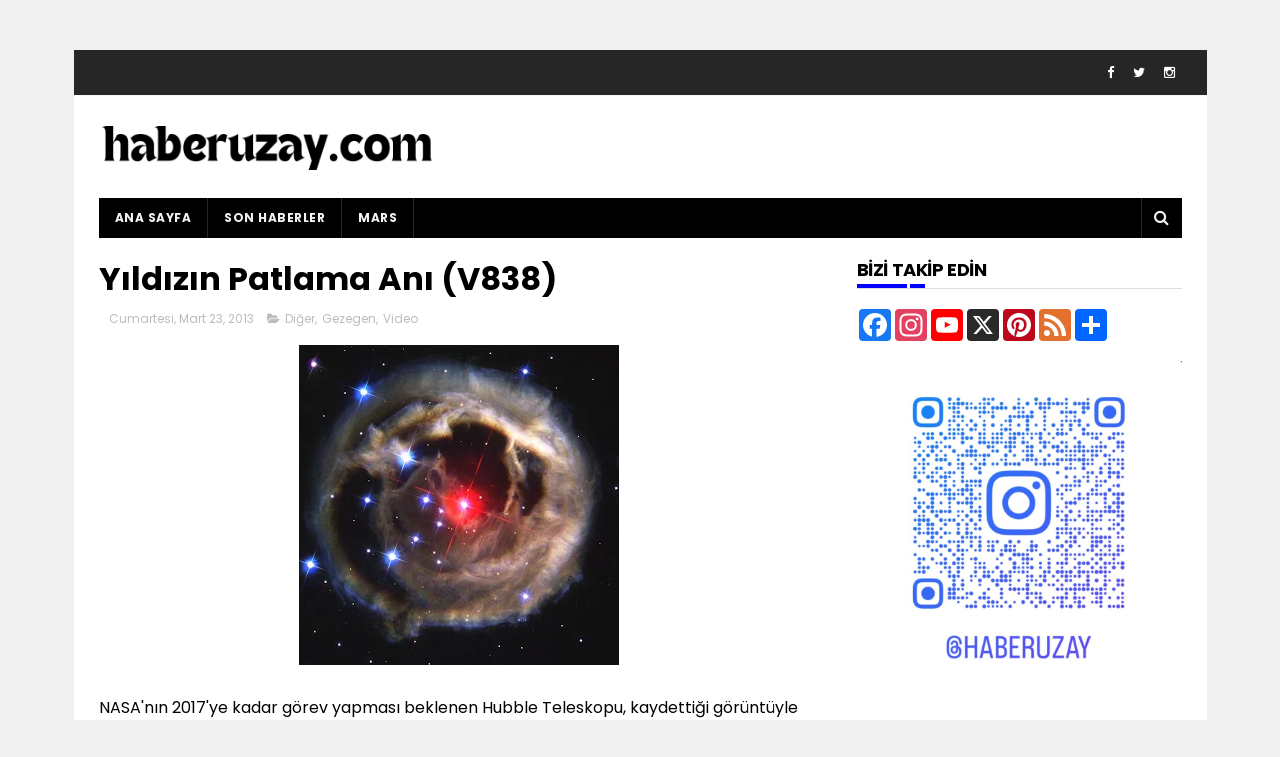

--- FILE ---
content_type: text/html; charset=utf-8
request_url: https://www.google.com/recaptcha/api2/aframe
body_size: 266
content:
<!DOCTYPE HTML><html><head><meta http-equiv="content-type" content="text/html; charset=UTF-8"></head><body><script nonce="xdrr2oEcngpzZz2aIGIvIA">/** Anti-fraud and anti-abuse applications only. See google.com/recaptcha */ try{var clients={'sodar':'https://pagead2.googlesyndication.com/pagead/sodar?'};window.addEventListener("message",function(a){try{if(a.source===window.parent){var b=JSON.parse(a.data);var c=clients[b['id']];if(c){var d=document.createElement('img');d.src=c+b['params']+'&rc='+(localStorage.getItem("rc::a")?sessionStorage.getItem("rc::b"):"");window.document.body.appendChild(d);sessionStorage.setItem("rc::e",parseInt(sessionStorage.getItem("rc::e")||0)+1);localStorage.setItem("rc::h",'1770156237864');}}}catch(b){}});window.parent.postMessage("_grecaptcha_ready", "*");}catch(b){}</script></body></html>

--- FILE ---
content_type: text/javascript; charset=UTF-8
request_url: https://www.haberuzay.com/feeds/posts/default?alt=json-in-script&start-index=13&max-results=3&callback=jQuery1110015894206686463086_1770156232894&_=1770156232898
body_size: 9898
content:
// API callback
jQuery1110015894206686463086_1770156232894({"version":"1.0","encoding":"UTF-8","feed":{"xmlns":"http://www.w3.org/2005/Atom","xmlns$openSearch":"http://a9.com/-/spec/opensearchrss/1.0/","xmlns$blogger":"http://schemas.google.com/blogger/2008","xmlns$georss":"http://www.georss.org/georss","xmlns$gd":"http://schemas.google.com/g/2005","xmlns$thr":"http://purl.org/syndication/thread/1.0","id":{"$t":"tag:blogger.com,1999:blog-1481531802805007239"},"updated":{"$t":"2025-12-18T21:45:52.048+03:00"},"category":[{"term":"Diğer"},{"term":"Manşet"},{"term":"Mars"},{"term":"Video"},{"term":"Son Uzay Haberleri"},{"term":"Fotoğraf"},{"term":"Gezegen"},{"term":"U.F.O"},{"term":"Ay"},{"term":"Diger Gezegen"},{"term":"Güneş"},{"term":"Dünya"},{"term":"Uzaylı"},{"term":"NASA"},{"term":"Türkiye"},{"term":"Film"},{"term":"Satürn"},{"term":"Yıldız"},{"term":"Plüton"},{"term":"Jüpiter"},{"term":"Uzay"},{"term":"Rosetta"},{"term":"ISS"},{"term":"Çin"},{"term":"galaksi"},{"term":"Stephen Hawking"},{"term":"Kitap"},{"term":"Rusya"},{"term":"New Horizons"},{"term":"UFO"},{"term":"Kara delik"},{"term":"Ceres"},{"term":"Güneş Sistemi"},{"term":"Belgesel"},{"term":"Venüs"},{"term":"Kepler"},{"term":"Kısa Bilgiler"},{"term":"Meteor"},{"term":"Merkür"},{"term":"SpaceX"},{"term":"evren"},{"term":"Hubble"},{"term":"Japonya"},{"term":"Türkiye Uzay Ajansı"},{"term":"İstanbul"},{"term":"Asteroit"},{"term":"Cassini"},{"term":"Europa"},{"term":"Samanyolu"},{"term":"Titan"},{"term":"kimdir"},{"term":"67P"},{"term":"Curiosity"},{"term":"Tiangong"},{"term":"Cüce Gezegen"},{"term":"Dawn"},{"term":"Opportunity"},{"term":"Voyager"},{"term":"Dizi"},{"term":"ESA"},{"term":"Space X"},{"term":"Uzay Turizm"},{"term":"Virgin Galactic"},{"term":"3I\/ATLAS"},{"term":"ABD"},{"term":"Asgardia"},{"term":"Hayabusa 2"},{"term":"James Webb Teleskobu"},{"term":"Juno"},{"term":"Philae"},{"term":"Uluslararası Uzay İstasyonu"},{"term":"büyük patlama"},{"term":"Deprem"},{"term":"Falcon"},{"term":"Göktaşı"},{"term":"JUPİTER"},{"term":"Konu Dışı"},{"term":"TESS"},{"term":"Uydu"},{"term":"Albert Einstein"},{"term":"Cüce"},{"term":"ExoMars"},{"term":"Fragman"},{"term":"Hindistan"},{"term":"Tübitak"},{"term":"3D Yazıcı"},{"term":"Bennu"},{"term":"CERN"},{"term":"Canlı"},{"term":"Cüce Galaksi"},{"term":"InSight"},{"term":"Karanlık Madde"},{"term":"Mars2020"},{"term":"NASA TV"},{"term":"Nebula"},{"term":"Neptün"},{"term":"Oumuamua"},{"term":"Perseverance"},{"term":"Proxima b"},{"term":"Roket"},{"term":"Soyuz"},{"term":"Ultima Thule"},{"term":"Uranüs"},{"term":"netflix"},{"term":"Alper Gezeravcı"},{"term":"Amerika"},{"term":"Artemis"},{"term":"Avrupa Uzay Ajansı"},{"term":"Avustralya"},{"term":"Blue Origin"},{"term":"Carl Sagan"},{"term":"Chang'e 4"},{"term":"Elon Musk"},{"term":"Enceladüs"},{"term":"Google"},{"term":"Hayvan"},{"term":"Japonya Uzay Ajansı"},{"term":"Kedi"},{"term":"Mars One"},{"term":"NGC"},{"term":"Odysseus"},{"term":"Orion"},{"term":"Perseid"},{"term":"Reklam"},{"term":"Ryugu"},{"term":"SETI"},{"term":"Schiaparelli"},{"term":"Sizden Gelenler"},{"term":"Space Program"},{"term":"Süpernova"},{"term":"Viking I"},{"term":"Voyager 2"},{"term":"komik"},{"term":"öte gezegen"},{"term":"İsrail"},{"term":"2014 MU69"},{"term":"2015"},{"term":"3D"},{"term":"Afrika"},{"term":"Apofis"},{"term":"Ay Tutulması"},{"term":"BEAM"},{"term":"BepiColombo"},{"term":"Bilim Kurgu"},{"term":"Charon"},{"term":"Comet"},{"term":"Dione"},{"term":"Escapade"},{"term":"Fergani"},{"term":"Gaia"},{"term":"Genel"},{"term":"Gezegen X"},{"term":"Göktürk-1"},{"term":"Görelilik Kuramı"},{"term":"Güneş Tutulması"},{"term":"HAARP"},{"term":"Internet"},{"term":"Isaac Asimov"},{"term":"Kanada"},{"term":"Kanser"},{"term":"Karikatür"},{"term":"Kuiper Kuşağı"},{"term":"Kuzey Işıkları"},{"term":"Kıyamet"},{"term":"Mega-Dünya"},{"term":"Michio Kaku"},{"term":"Microsoft"},{"term":"Nikola Tesla"},{"term":"Nötron"},{"term":"Paralel Evren"},{"term":"Pulsar"},{"term":"Sinyal"},{"term":"Sovyetler Birliği"},{"term":"Su"},{"term":"TRAPPIST"},{"term":"TUA"},{"term":"Tesla Roadster"},{"term":"TÜBİTAK Ulusal Gözlemevi"},{"term":"Yapay Zeka"},{"term":"Çanakkale"},{"term":"İTÜ"},{"term":"İo"},{"term":"İran"},{"term":"İzafiyet Teorisi"},{"term":"2013"},{"term":"2014 UZ224"},{"term":"2017"},{"term":"2019AQ3"},{"term":"2020 CD3"},{"term":"3 Body Problem"},{"term":"51. Bölge"},{"term":"9. gezegen"},{"term":"Afyon"},{"term":"Akatsuki"},{"term":"Alan Eustace"},{"term":"Alexander Gerst"},{"term":"Alfa Centauri"},{"term":"Altın"},{"term":"Andromeda"},{"term":"Animasyon"},{"term":"Ankara"},{"term":"Anket"},{"term":"Antares"},{"term":"Apollo"},{"term":"Apophis"},{"term":"Astrocat"},{"term":"Atlas"},{"term":"Aurora"},{"term":"Bagladeş"},{"term":"Başıboş Gezegen"},{"term":"Belçika"},{"term":"Beresheet"},{"term":"Bermuda Şeytan Üçgeni"},{"term":"Betelgeuse"},{"term":"Beyaz Cüce"},{"term":"Bulutsu"},{"term":"Bushman"},{"term":"ChatGPT"},{"term":"Chris Hadfield"},{"term":"DAG"},{"term":"DART"},{"term":"Deep Space Gateway"},{"term":"Deimos"},{"term":"Deney"},{"term":"Doğu Anadolu Gözlemevi"},{"term":"Dyatlov"},{"term":"Düz Dünya"},{"term":"Ekin Çemberi"},{"term":"Elmas"},{"term":"EmDrive"},{"term":"Enerji"},{"term":"English"},{"term":"Eris"},{"term":"Erzurum"},{"term":"Estonya"},{"term":"Eugene Cernan"},{"term":"Euronews"},{"term":"FRB 121102 3 Milyar Işık Yılı Uzaklıktan Geliyor"},{"term":"Facebook"},{"term":"Fare"},{"term":"Fas"},{"term":"Fast Radio Bursts"},{"term":"Felix"},{"term":"Felsefe"},{"term":"Fermi Paradoksu"},{"term":"Finlandiya"},{"term":"Fizik"},{"term":"Flistin"},{"term":"Fransa"},{"term":"Galaksi Kümesi"},{"term":"Ganymede"},{"term":"Gazze"},{"term":"GoPro"},{"term":"Goblin"},{"term":"Göbeklitepe"},{"term":"Göl"},{"term":"HiPERCAM"},{"term":"HiRISE"},{"term":"Hibernasyon"},{"term":"Hibrit Roket"},{"term":"Higgs Bozunu"},{"term":"Hortum"},{"term":"IRIS"},{"term":"ISRU"},{"term":"IXV"},{"term":"InSight Lander"},{"term":"Infographics"},{"term":"Isınlanma"},{"term":"JAXA"},{"term":"Jeff Bezos"},{"term":"Jules Verne"},{"term":"Kahve"},{"term":"Kapteyn b"},{"term":"Kasırga"},{"term":"Katar"},{"term":"Kelt 9b"},{"term":"Kepler 37-b"},{"term":"Kosmos 482"},{"term":"Kuasar"},{"term":"Kuzey Kore"},{"term":"Küresel Isınma"},{"term":"Kızıl Gezegen Üzerinde Piramitler"},{"term":"Lavazza"},{"term":"Luca Parmitano"},{"term":"Lunar Outpost"},{"term":"MAVEN"},{"term":"MOMO 2"},{"term":"Magellan"},{"term":"Marduk"},{"term":"Mars 2020"},{"term":"Mars Dune Alpha"},{"term":"Marslı"},{"term":"Marul"},{"term":"Mavi Ay"},{"term":"Maymun"},{"term":"Messenger"},{"term":"Metafizik"},{"term":"Mike Hughes"},{"term":"Müzik"},{"term":"Mısır"},{"term":"Nancy Grace Roman Uzay Teleskobu"},{"term":"Nibiru"},{"term":"Nikaragua"},{"term":"Niku"},{"term":"Norveş"},{"term":"OR10"},{"term":"OSIRIS-REx"},{"term":"Obama"},{"term":"Orionid"},{"term":"Oyun"},{"term":"Padma"},{"term":"Pakistan"},{"term":"Pandora"},{"term":"Parker Solar Probe"},{"term":"Patlama"},{"term":"Phobos"},{"term":"Phoenix Lander"},{"term":"Pilbara"},{"term":"Piramit"},{"term":"Planet X"},{"term":"Project"},{"term":"Proxima Centauri b"},{"term":"Quazi-Ay"},{"term":"RS-25"},{"term":"Radyo Sinyali"},{"term":"Rasat"},{"term":"Reid Wiseman"},{"term":"RemoveDebris"},{"term":"Rigel"},{"term":"Robot"},{"term":"Ross 128b"},{"term":"Roswell"},{"term":"SESRİ"},{"term":"SOHO"},{"term":"SP1"},{"term":"SPHEREx"},{"term":"STEREO (A)"},{"term":"Sanat"},{"term":"Scott Waring"},{"term":"Secureteam"},{"term":"Ses"},{"term":"Shenzhou"},{"term":"Signal"},{"term":"Sinema"},{"term":"Sirius UFO"},{"term":"Star Trek"},{"term":"Star Wars"},{"term":"Su Ayıları"},{"term":"Suriye"},{"term":"Süper Ay"},{"term":"TOI-270"},{"term":"TUG"},{"term":"Tanrı Parçacığı"},{"term":"Tanıtım"},{"term":"Tayland"},{"term":"Teleskop"},{"term":"Thor"},{"term":"Tim Peake"},{"term":"Tsunami"},{"term":"Tunus"},{"term":"TÜRKSAT 6A"},{"term":"Uber"},{"term":"Uganda"},{"term":"Utopia Planitia"},{"term":"Uzay Kokusu"},{"term":"Uzay Madenciliği"},{"term":"Uzay Yarışı"},{"term":"Uzay Çöpü"},{"term":"Uzayda 5 cm Uzaydı"},{"term":"Vesta"},{"term":"Vine"},{"term":"Viper"},{"term":"Volkan"},{"term":"WFIRST"},{"term":"Yapay Ay"},{"term":"Yayın"},{"term":"Yaşam"},{"term":"Yontma Taş Devri"},{"term":"Yukon"},{"term":"Yıldız Sistemi"},{"term":"Yıldızlar"},{"term":"Zaman"},{"term":"beyaz delik"},{"term":"bilgisayar"},{"term":"galaxy"},{"term":"laplace'in şeytanı"},{"term":"televizyon"},{"term":"teori"},{"term":"Ürdün"},{"term":"İklim"},{"term":"İrlanda"},{"term":"İspanya"},{"term":"İsrael"},{"term":"İsveç"},{"term":"İtalya"},{"term":"Şaka"},{"term":"Şarkı"}],"title":{"type":"text","$t":"Haber Uzay |  Uzay Haberleri |  U.F.O  "},"subtitle":{"type":"html","$t":"Uzayın ve evrenin sırları hakkında yazılar, uzay hakkında son gelişmeler ve deneyleri blog içinde bulabilirsiniz. Ayrıca tarihteki uzay gelişmeleri, önemli bilim insanlarının bilime katkıları ve UFO fenomeni hakkında en güncel fotoğraflar ve videolar. Tüm bunlarla beraber son uzay yazıları ve uzay haberleri."},"link":[{"rel":"http://schemas.google.com/g/2005#feed","type":"application/atom+xml","href":"https:\/\/www.haberuzay.com\/feeds\/posts\/default"},{"rel":"self","type":"application/atom+xml","href":"https:\/\/www.blogger.com\/feeds\/1481531802805007239\/posts\/default?alt=json-in-script\u0026start-index=13\u0026max-results=3"},{"rel":"alternate","type":"text/html","href":"https:\/\/www.haberuzay.com\/"},{"rel":"hub","href":"http://pubsubhubbub.appspot.com/"},{"rel":"previous","type":"application/atom+xml","href":"https:\/\/www.blogger.com\/feeds\/1481531802805007239\/posts\/default?alt=json-in-script\u0026start-index=10\u0026max-results=3"},{"rel":"next","type":"application/atom+xml","href":"https:\/\/www.blogger.com\/feeds\/1481531802805007239\/posts\/default?alt=json-in-script\u0026start-index=16\u0026max-results=3"}],"author":[{"name":{"$t":"Unknown"},"email":{"$t":"noreply@blogger.com"},"gd$image":{"rel":"http://schemas.google.com/g/2005#thumbnail","width":"16","height":"16","src":"https:\/\/img1.blogblog.com\/img\/b16-rounded.gif"}}],"generator":{"version":"7.00","uri":"http://www.blogger.com","$t":"Blogger"},"openSearch$totalResults":{"$t":"2844"},"openSearch$startIndex":{"$t":"13"},"openSearch$itemsPerPage":{"$t":"3"},"entry":[{"id":{"$t":"tag:blogger.com,1999:blog-1481531802805007239.post-131394414350327739"},"published":{"$t":"2025-11-18T22:22:00.003+03:00"},"updated":{"$t":"2025-11-18T22:22:20.368+03:00"},"category":[{"scheme":"http://www.blogger.com/atom/ns#","term":"Dünya"},{"scheme":"http://www.blogger.com/atom/ns#","term":"Son Uzay Haberleri"},{"scheme":"http://www.blogger.com/atom/ns#","term":"İklim"}],"title":{"type":"text","$t":"Hızlı Isınmayı Durdurmak İçin Metanı Da Azaltmalıyız"},"content":{"type":"html","$t":"\u003Ca href=\"https:\/\/blogger.googleusercontent.com\/img\/b\/R29vZ2xl\/AVvXsEhIIpimYlE8Y0KiYzpeW7ZO7v6oqvV5ganAkO3UK8hB06eh8JhFL-NbOLigFho0384xLHYpjPl_xWIHYC_pkFwxWmo11-ZiVE2HQ02VT2_7-AQ9KEfkiKY-dlkCQh2p9Of0LzZ4MmHReMxTE7REKJiergxsKsyd0CQlr43NrcjjCXo2hOJP0id-XMWajRiM\/s1600\/H%C4%B1zl%C4%B1%20Is%C4%B1nmay%C4%B1%20Durdurmak%20I%CC%87c%CC%A7in%20Metan%C4%B1%20Da%20Azaltmal%C4%B1y%C4%B1z.jpg\" imageanchor=\"1\" style=\"margin-left: 1em; margin-right: 1em; text-align: center;\"\u003E\u003Cimg border=\"0\" data-original-height=\"896\" data-original-width=\"1600\" src=\"https:\/\/blogger.googleusercontent.com\/img\/b\/R29vZ2xl\/AVvXsEhIIpimYlE8Y0KiYzpeW7ZO7v6oqvV5ganAkO3UK8hB06eh8JhFL-NbOLigFho0384xLHYpjPl_xWIHYC_pkFwxWmo11-ZiVE2HQ02VT2_7-AQ9KEfkiKY-dlkCQh2p9Of0LzZ4MmHReMxTE7REKJiergxsKsyd0CQlr43NrcjjCXo2hOJP0id-XMWajRiM\/s16000\/H%C4%B1zl%C4%B1%20Is%C4%B1nmay%C4%B1%20Durdurmak%20I%CC%87c%CC%A7in%20Metan%C4%B1%20Da%20Azaltmal%C4%B1y%C4%B1z.jpg\" \/\u003E\u003C\/a\u003E\u003Cbr \/\u003E\u003Cbr \/\u003E\u003Cdiv\u003ETemiz enerji ve \u003Ca data-preview=\"\" href=\"https:\/\/www.google.com\/search?ved=1t:260882\u0026amp;q=elektrikli+ara%C3%A7lar\u0026amp;bbid=1481531802805007239\u0026amp;bpid=131394414350327739\" target=\"_blank\"\u003Eelektrikli araçlar\u003C\/a\u003E hızla yayılıyor, ama dünya hâlâ ısınıyor. Uzmanlara göre hükümetler, karbondioksitin (CO₂) yanında “\u003Ca data-preview=\"\" href=\"https:\/\/www.google.com\/search?ved=1t:260882\u0026amp;q=define+k%C4%B1sa+%C3%B6m%C3%BCrl%C3%BC+iklim+kirleticileri\u0026amp;bbid=1481531802805007239\u0026amp;bpid=131394414350327739\" target=\"_blank\"\u003Ekısa ömürlü iklim kirleticileri\u003C\/a\u003E”ni (SLCP) de hedef alırsa ısınmayı daha hızlı yavaşlatabilir. Çünkü bu kirleticiler atmosferde kısa kalır; azaltınca etkileri çabuk düşer.\u003Cbr \/\u003E\u003Cbr \/\u003EEn önemlisi \u003Ca data-preview=\"\" href=\"https:\/\/www.google.com\/search?ved=1t:260882\u0026amp;q=metan+climate+change\u0026amp;bbid=1481531802805007239\u0026amp;bpid=131394414350327739\" target=\"_blank\"\u003Emetan\u003C\/a\u003E. Sızıntı yapan gaz boruları, \u003Ca data-preview=\"\" href=\"https:\/\/www.google.com\/search?ved=1t:260882\u0026amp;q=hayvanc%C4%B1l%C4%B1k+metan+emisyonu\u0026amp;bbid=1481531802805007239\u0026amp;bpid=131394414350327739\" target=\"_blank\"\u003Ehayvancılık\u003C\/a\u003E ve çöp depolama alanlarından çıkar. Atmosferde ortalama 12 yıl kalır ama bu sürede CO₂’ye göre 80 kat daha fazla ısı tutar. Son yıllarda metan rekor seviyeye çıktı. Metanı hızla azaltmak, özellikle 2030’a kadar, ısınmayı hissedilir biçimde yavaşlatabilir.\u003Cbr \/\u003E\u003Cbr \/\u003EBaşka güçlü kirleticiler de var;\u003Cdiv\u003E\u003Cul style=\"text-align: left;\"\u003E\u003Cli\u003E\u003Ca data-preview=\"\" href=\"https:\/\/www.google.com\/search?ved=1t:260882\u0026amp;q=Yer+seviyesi+ozon+pollution\u0026amp;bbid=1481531802805007239\u0026amp;bpid=131394414350327739\" target=\"_blank\"\u003EYer seviyesi ozon\u003C\/a\u003E: Metan ve azot oksitlerle güneşte oluşur; sağlığa ve tarıma zarar verir.\u003C\/li\u003E\u003Cli\u003E\u003Ca data-preview=\"\" href=\"https:\/\/www.google.com\/search?ved=1t:260882\u0026amp;q=define+HFC%E2%80%99ler\u0026amp;bbid=1481531802805007239\u0026amp;bpid=131394414350327739\" target=\"_blank\"\u003EHFC’ler\u003C\/a\u003E: Buzdolabı ve klimada kullanılır; çok güçlü sera gazlarıdır.\u003C\/li\u003E\u003Cli\u003E\u003Ca data-preview=\"\" href=\"https:\/\/www.google.com\/search?ved=1t:260882\u0026amp;q=Azot+oksitler+effects+on+climate\u0026amp;bbid=1481531802805007239\u0026amp;bpid=131394414350327739\" target=\"_blank\"\u003EAzot oksitler\u003C\/a\u003E, \u003Ca data-preview=\"\" href=\"https:\/\/www.google.com\/search?ved=1t:260882\u0026amp;q=amonyak+climate+change\u0026amp;bbid=1481531802805007239\u0026amp;bpid=131394414350327739\" target=\"_blank\"\u003Eamonyak\u003C\/a\u003E, \u003Ca data-preview=\"\" href=\"https:\/\/www.google.com\/search?ved=1t:260882\u0026amp;q=u%C3%A7ucu+organik+bile%C5%9Fikler+climate\u0026amp;bbid=1481531802805007239\u0026amp;bpid=131394414350327739\" target=\"_blank\"\u003Euçucu organik bileşikler\u003C\/a\u003E ve \u003Ca data-preview=\"\" href=\"https:\/\/www.google.com\/search?ved=1t:260882\u0026amp;q=karbon+monoksit+climate\u0026amp;bbid=1481531802805007239\u0026amp;bpid=131394414350327739\" target=\"_blank\"\u003Ekarbon monoksit\u003C\/a\u003E de iklimi etkiler.\u003C\/li\u003E\u003C\/ul\u003E\u003Cdiv\u003EBazı parçacıklar (\u003Ca data-preview=\"\" href=\"https:\/\/www.google.com\/search?ved=1t:260882\u0026amp;q=aerosoller+climate\u0026amp;bbid=1481531802805007239\u0026amp;bpid=131394414350327739\" target=\"_blank\"\u003Eaerosoller\u003C\/a\u003E) kısa süreli serinletici etki yapabilir, ama sağlığa zararlı oldukları için azaltılmaları geciktirilmemeli.\u0026nbsp;\u003C\/div\u003E\u003Cdiv\u003E\u003Cbr \/\u003E\u003C\/div\u003E\u003Cdiv\u003E\u003Cb\u003EÇözüm:\u003C\/b\u003E Diğer kirleticileri daha hızlı kesmek.\u003Cbr \/\u003E\u003Cbr \/\u003ENe yapılabilir?\u003C\/div\u003E\u003Cdiv\u003E\u003Cul style=\"text-align: left;\"\u003E\u003Cli\u003EYenilenebilir enerjiye geçiş ve \u003Ca data-preview=\"\" href=\"https:\/\/www.google.com\/search?ved=1t:260882\u0026amp;q=elektrikli+ula%C5%9F%C4%B1m+types\u0026amp;bbid=1481531802805007239\u0026amp;bpid=131394414350327739\" target=\"_blank\"\u003Eelektrikli ulaşım\u003C\/a\u003E; CO₂ ile birlikte metan, azot oksit ve aerosolleri de düşürür.\u003C\/li\u003E\u003Cli\u003EÇöplüklerde metan yakalama, \u003Ca data-preview=\"\" href=\"https:\/\/www.google.com\/search?ved=1t:260882\u0026amp;q=eski+k%C3%B6m%C3%BCr+madenlerini+g%C3%BCvenli+kapatma+methods\u0026amp;bbid=1481531802805007239\u0026amp;bpid=131394414350327739\" target=\"_blank\"\u003Eeski kömür madenlerini güvenli kapatma\u003C\/a\u003E, \u003Ca data-preview=\"\" href=\"https:\/\/www.google.com\/search?ved=1t:260882\u0026amp;q=gaz+%C5%9Febekesi+s%C4%B1z%C4%B1nt%C4%B1lar%C4%B1n%C4%B1+durdurma+technologies\u0026amp;bbid=1481531802805007239\u0026amp;bpid=131394414350327739\" target=\"_blank\"\u003Egaz şebekesi sızıntılarını durdurma\u003C\/a\u003E: Hızlı ve uygun maliyetli adımlar.\u003C\/li\u003E\u003C\/ul\u003E\u003C\/div\u003E\u003Cdiv\u003E\u003Ca data-preview=\"\" href=\"https:\/\/www.google.com\/search?ved=1t:260882\u0026amp;q=COP26+results\u0026amp;bbid=1481531802805007239\u0026amp;bpid=131394414350327739\" target=\"_blank\"\u003ECOP26\u003C\/a\u003E’da başlatılan Küresel Metan Taahhüdü 2030’a kadar metanı yüzde 30 azaltmayı hedefliyor; ancak daha hızlı uygulanması gerekiyor. HFC’leri azaltan Kigali Anlaşması da ilerliyor, fakat bazı ülkelerde maliyet ve kaçak ticaret sorun.\u003Cbr \/\u003E\u003Cbr \/\u003E\u003Ca data-preview=\"\" href=\"https:\/\/www.google.com\/search?ved=1t:260882\u0026amp;q=COP30+agenda\u0026amp;bbid=1481531802805007239\u0026amp;bpid=131394414350327739\" target=\"_blank\"\u003ECOP30\u003C\/a\u003E’da bu konu gündemde. \u003Ca data-preview=\"\" href=\"https:\/\/www.google.com\/search?ved=1t:260882\u0026amp;q=IPCC+2027+report\u0026amp;bbid=1481531802805007239\u0026amp;bpid=131394414350327739\" target=\"_blank\"\u003E2027’de IPCC\u003C\/a\u003E, kısa ömürlü kirleticilerle ilgili kapsamlı bir rapor yayımlayacak. Asıl fark ise hükümetlerin bu kirleticileri zirvenin ana kararlarına güçlü şekilde dahil etmesiyle olacak. Böylece ısınmayı daha çabuk yavaşlatabiliriz.\u003C\/div\u003E\u003C\/div\u003E\u003Cbr \/\u003E\u003C\/div\u003E"},"link":[{"rel":"replies","type":"application/atom+xml","href":"https:\/\/www.haberuzay.com\/feeds\/131394414350327739\/comments\/default","title":"Kayıt Yorumları"},{"rel":"replies","type":"text/html","href":"https:\/\/www.blogger.com\/comment\/fullpage\/post\/1481531802805007239\/131394414350327739","title":"0 Yorum"},{"rel":"edit","type":"application/atom+xml","href":"https:\/\/www.blogger.com\/feeds\/1481531802805007239\/posts\/default\/131394414350327739"},{"rel":"self","type":"application/atom+xml","href":"https:\/\/www.blogger.com\/feeds\/1481531802805007239\/posts\/default\/131394414350327739"},{"rel":"alternate","type":"text/html","href":"https:\/\/www.haberuzay.com\/2025\/11\/hzl-isnmay-durdurmak-icin-metan-da.html","title":"Hızlı Isınmayı Durdurmak İçin Metanı Da Azaltmalıyız"}],"author":[{"name":{"$t":"Unknown"},"email":{"$t":"noreply@blogger.com"},"gd$image":{"rel":"http://schemas.google.com/g/2005#thumbnail","width":"16","height":"16","src":"https:\/\/img1.blogblog.com\/img\/b16-rounded.gif"}}],"media$thumbnail":{"xmlns$media":"http://search.yahoo.com/mrss/","url":"https:\/\/blogger.googleusercontent.com\/img\/b\/R29vZ2xl\/AVvXsEhIIpimYlE8Y0KiYzpeW7ZO7v6oqvV5ganAkO3UK8hB06eh8JhFL-NbOLigFho0384xLHYpjPl_xWIHYC_pkFwxWmo11-ZiVE2HQ02VT2_7-AQ9KEfkiKY-dlkCQh2p9Of0LzZ4MmHReMxTE7REKJiergxsKsyd0CQlr43NrcjjCXo2hOJP0id-XMWajRiM\/s72-c\/H%C4%B1zl%C4%B1%20Is%C4%B1nmay%C4%B1%20Durdurmak%20I%CC%87c%CC%A7in%20Metan%C4%B1%20Da%20Azaltmal%C4%B1y%C4%B1z.jpg","height":"72","width":"72"},"thr$total":{"$t":"0"}},{"id":{"$t":"tag:blogger.com,1999:blog-1481531802805007239.post-6586959118906485121"},"published":{"$t":"2025-11-17T20:55:00.006+03:00"},"updated":{"$t":"2025-11-17T20:55:36.307+03:00"},"category":[{"scheme":"http://www.blogger.com/atom/ns#","term":"Mars"},{"scheme":"http://www.blogger.com/atom/ns#","term":"Son Uzay Haberleri"}],"title":{"type":"text","$t":"Mars’ta Karstik Mağara İhtimali"},"content":{"type":"html","$t":"\u003Cdiv style=\"text-align: justify;\"\u003E\u003Cdiv class=\"separator\" style=\"clear: both; text-align: center;\"\u003E\u003Ca href=\"https:\/\/blogger.googleusercontent.com\/img\/b\/R29vZ2xl\/AVvXsEh5l0y-Q4rTUPQR84J7vONcbCE3LxnQwNAKL-lUlNp95cCopauKWFBLeHEpFmm2RM44xtvTkcHVAcPTnEQhEls26N_JxsEBjOgh_xsVkgeLhxYUJTEP6Au0g3QDz9xC1rOzrUjUZszXY67HeXIgXtLgnwAvlHQHgXFlj96_StiLr3T0GA-3pYGgu-GKdvxP\/s1600\/Mars%E2%80%99ta%20Karstik%20Mag%CC%86ara%20I%CC%87htimali.jpg\" style=\"margin-left: 1em; margin-right: 1em;\"\u003E\u003Cimg border=\"0\" data-original-height=\"896\" data-original-width=\"1600\" src=\"https:\/\/blogger.googleusercontent.com\/img\/b\/R29vZ2xl\/AVvXsEh5l0y-Q4rTUPQR84J7vONcbCE3LxnQwNAKL-lUlNp95cCopauKWFBLeHEpFmm2RM44xtvTkcHVAcPTnEQhEls26N_JxsEBjOgh_xsVkgeLhxYUJTEP6Au0g3QDz9xC1rOzrUjUZszXY67HeXIgXtLgnwAvlHQHgXFlj96_StiLr3T0GA-3pYGgu-GKdvxP\/s16000\/Mars%E2%80%99ta%20Karstik%20Mag%CC%86ara%20I%CC%87htimali.jpg\" \/\u003E\u003C\/a\u003E\u003C\/div\u003E\u003Cdiv class=\"separator\" style=\"clear: both; text-align: center;\"\u003E\u003Cbr \/\u003E\u003C\/div\u003EMars’te yaşam olduysa, en olası sığınakların mağaralar olduğu uzun süredir düşünülüyordu. Yüzeydeki şiddetli toz fırtınaları, aşırı sıcaklık dalgalanmaları ve yüksek radyasyon seviyeleri yaşam için zorlu koşullar yaratıyor. Bugüne dek keşfedilen mağaraların çoğu lav tünelleriydi; biyolojik açıdan elverişlilikleri sınırlı görülüyordu. Ancak yeni bir çalışma, Kızıl Gezegen’de bambaşka bir mağara türüne işaret ediyor.\u003C\/div\u003E\u003Cdiv style=\"text-align: justify;\"\u003E\u003Cbr \/\u003E\u003C\/div\u003E\u003Cdiv style=\"text-align: justify;\"\u003E\u003Ca data-preview=\"\" href=\"https:\/\/www.google.com\/search?ved=1t:260882\u0026amp;q=The+Astrophysical+Journal+Letters\u0026amp;bbid=1481531802805007239\u0026amp;bpid=6586959118906485121\" target=\"_blank\"\u003EThe Astrophysical Journal Letters\u003C\/a\u003E’ta yayımlanan bir makalede, Çinli araştırmacılar Mars’ta ilk karstik mağara kanıtlarını sundu. Dünya’da \u003Ca data-preview=\"\" href=\"https:\/\/www.google.com\/search?ved=1t:260882\u0026amp;q=define+karstik+ma%C4%9Faralar\u0026amp;bbid=1481531802805007239\u0026amp;bpid=6586959118906485121\" target=\"_blank\"\u003Ekarstik mağaralar\u003C\/a\u003E, suyun kireçtaşı veya \u003Ca data-preview=\"\" href=\"https:\/\/www.google.com\/search?ved=1t:260882\u0026amp;q=jips\u0026amp;bbid=1481531802805007239\u0026amp;bpid=6586959118906485121\" target=\"_blank\"\u003Ejips\u003C\/a\u003E gibi kayaçları çözmesiyle oluşur; çatlaklar büyüyerek mağaralara dönüşür. Bilim insanları, antik Mars’ta da suyun \u003Ca data-preview=\"\" href=\"https:\/\/www.google.com\/search?ved=1t:260882\u0026amp;q=karbonat\u0026amp;bbid=1481531802805007239\u0026amp;bpid=6586959118906485121\" target=\"_blank\"\u003Ekarbonat\u003C\/a\u003E ve sülfatça zengin kayaçları benzer biçimde çözdüğünü düşünüyor.\u003C\/div\u003E\u003Cdiv style=\"text-align: justify;\"\u003E\u003Cbr \/\u003E\u003C\/div\u003E\u003Cdiv style=\"text-align: justify;\"\u003E\u003Ca data-preview=\"\" href=\"https:\/\/www.google.com\/search?ved=1t:260882\u0026amp;q=Hebrus+Valles+Mars\u0026amp;bbid=1481531802805007239\u0026amp;bpid=6586959118906485121\" target=\"_blank\"\u003EHebrus Valles\u003C\/a\u003E adı verilen bölgede, uzay aracı görüntülerinin analiziyle sekiz çukur tespit edildi. Bu çukurlar, kabarık kenarlara ve çevreye saçılmış enkazlara sahip tipik çarpma kraterlerinden farklı olarak derin ve çoğunlukla dairesel çöküntüler. \u003Ca data-preview=\"\" href=\"https:\/\/www.google.com\/search?ved=1t:260882\u0026amp;q=Mars+Global+Surveyor+termal+emisyon+spektrometresi\u0026amp;bbid=1481531802805007239\u0026amp;bpid=6586959118906485121\" target=\"_blank\"\u003EMars Global Surveyor’ın termal emisyon spektrometresi\u003C\/a\u003E verileri, çukurların çevresindeki kayaçların karbonat ve sülfat açısından zengin olduğunu gösterdi. Yüksek çözünürlüklü görüntülerle üretilen üç boyutlu yapısal modeller de şekillerin volkanik ya da tektonik değil, su kaynaklı çökme süreçleriyle uyumlu olduğunu ortaya koydu.\u003C\/div\u003E\u003Cdiv style=\"text-align: justify;\"\u003E\u003Cbr \/\u003E\u003C\/div\u003E\u003Cdiv style=\"text-align: justify;\"\u003EAraştırma ekibine göre, olası sekiz karstik mağara gelecek Mars misyonları için öncelikli hedef olmalı. Buralarda yaşam bulunmasa bile, mağaralar astronotlar için doğal sığınak ve üs kurulum alanı sağlayabilir. Çalışma, Mars’ta su geçmişine ve yaşanabilir nişlere dair umut verici yeni bir pencere açıyor.\u003C\/div\u003E"},"link":[{"rel":"replies","type":"application/atom+xml","href":"https:\/\/www.haberuzay.com\/feeds\/6586959118906485121\/comments\/default","title":"Kayıt Yorumları"},{"rel":"replies","type":"text/html","href":"https:\/\/www.blogger.com\/comment\/fullpage\/post\/1481531802805007239\/6586959118906485121","title":"0 Yorum"},{"rel":"edit","type":"application/atom+xml","href":"https:\/\/www.blogger.com\/feeds\/1481531802805007239\/posts\/default\/6586959118906485121"},{"rel":"self","type":"application/atom+xml","href":"https:\/\/www.blogger.com\/feeds\/1481531802805007239\/posts\/default\/6586959118906485121"},{"rel":"alternate","type":"text/html","href":"https:\/\/www.haberuzay.com\/2025\/11\/marsta-karstik-magara-ihtimali.html","title":"Mars’ta Karstik Mağara İhtimali"}],"author":[{"name":{"$t":"Unknown"},"email":{"$t":"noreply@blogger.com"},"gd$image":{"rel":"http://schemas.google.com/g/2005#thumbnail","width":"16","height":"16","src":"https:\/\/img1.blogblog.com\/img\/b16-rounded.gif"}}],"media$thumbnail":{"xmlns$media":"http://search.yahoo.com/mrss/","url":"https:\/\/blogger.googleusercontent.com\/img\/b\/R29vZ2xl\/AVvXsEh5l0y-Q4rTUPQR84J7vONcbCE3LxnQwNAKL-lUlNp95cCopauKWFBLeHEpFmm2RM44xtvTkcHVAcPTnEQhEls26N_JxsEBjOgh_xsVkgeLhxYUJTEP6Au0g3QDz9xC1rOzrUjUZszXY67HeXIgXtLgnwAvlHQHgXFlj96_StiLr3T0GA-3pYGgu-GKdvxP\/s72-c\/Mars%E2%80%99ta%20Karstik%20Mag%CC%86ara%20I%CC%87htimali.jpg","height":"72","width":"72"},"thr$total":{"$t":"0"}},{"id":{"$t":"tag:blogger.com,1999:blog-1481531802805007239.post-6062210697385819558"},"published":{"$t":"2025-11-16T19:45:00.004+03:00"},"updated":{"$t":"2025-11-16T19:45:51.097+03:00"},"category":[{"scheme":"http://www.blogger.com/atom/ns#","term":"Escapade"},{"scheme":"http://www.blogger.com/atom/ns#","term":"Mars"},{"scheme":"http://www.blogger.com/atom/ns#","term":"Son Uzay Haberleri"}],"title":{"type":"text","$t":"ESCAPADE: Mars Görevi Hakkında Kısa Bilgi"},"content":{"type":"html","$t":"\u003Ca href=\"https:\/\/blogger.googleusercontent.com\/img\/b\/R29vZ2xl\/AVvXsEg3yFzIfaSBaNTWlX7qdeIOAh8tBfSuNzh9IlbBU73gTNYBUyVghQD-aoGEd3hD7Mvt9-t2TxGmp1OzP4hTZF065dsVGuYRPYMonwbNyDPCcoDWrJt6WhjWmlpMaNOYMY8fODKY9eyttgnPUZigdY8uofg9dpWJcFFW6vhrj_MYgvQA12wjgWF7VVs5jsQt\/s1600\/two%20satilate%20around%20mars.jpg\" style=\"margin-left: 1em; margin-right: 1em; text-align: center;\"\u003E\u003Cimg border=\"0\" data-original-height=\"896\" data-original-width=\"1600\" src=\"https:\/\/blogger.googleusercontent.com\/img\/b\/R29vZ2xl\/AVvXsEg3yFzIfaSBaNTWlX7qdeIOAh8tBfSuNzh9IlbBU73gTNYBUyVghQD-aoGEd3hD7Mvt9-t2TxGmp1OzP4hTZF065dsVGuYRPYMonwbNyDPCcoDWrJt6WhjWmlpMaNOYMY8fODKY9eyttgnPUZigdY8uofg9dpWJcFFW6vhrj_MYgvQA12wjgWF7VVs5jsQt\/s16000\/two%20satilate%20around%20mars.jpg\" \/\u003E\u003C\/a\u003E\u003Cdiv\u003E\u003Cbr \/\u003E\u003Cdiv style=\"text-align: justify;\"\u003E\u003Ca data-preview=\"\" href=\"https:\/\/www.google.com\/search?ved=1t:260882\u0026amp;q=NASA+ESCAPADE+mission\u0026amp;bbid=1481531802805007239\u0026amp;bpid=6062210697385819558\" target=\"_blank\"\u003ENASA’nın ESCAPADE misyonu\u003C\/a\u003E, \u003Ca data-preview=\"\" href=\"https:\/\/www.google.com\/search?ved=1t:260882\u0026amp;q=Mars+orbit\u0026amp;bbid=1481531802805007239\u0026amp;bpid=6062210697385819558\" target=\"_blank\"\u003EMars yörüngesine\u003C\/a\u003E gönderilecek iki özdeş uyduyla \u003Ca data-preview=\"\" href=\"https:\/\/www.google.com\/search?ved=1t:260882\u0026amp;q=define+hybrid+magnetosphere+Mars\u0026amp;bbid=1481531802805007239\u0026amp;bpid=6062210697385819558\" target=\"_blank\"\u003Egezegenin benzersiz “hibrit” manyetosferini\u003C\/a\u003E ve \u003Ca data-preview=\"\" href=\"https:\/\/www.google.com\/search?ved=1t:260882\u0026amp;q=effects+of+space+weather+on+Mars+atmosphere\u0026amp;bbid=1481531802805007239\u0026amp;bpid=6062210697385819558\" target=\"_blank\"\u003Euzay havasının atmosfer üzerindeki etkilerini\u003C\/a\u003E araştıracak. Amaç, \u003Ca data-preview=\"\" href=\"https:\/\/www.google.com\/search?ved=1t:260882\u0026amp;q=solar+wind+interaction+with+Mars+atmosphere\u0026amp;bbid=1481531802805007239\u0026amp;bpid=6062210697385819558\" target=\"_blank\"\u003Egüneş rüzgârının Mars’ın ince atmosferi\u003C\/a\u003E ve mıknatıslanmış kabuğuyla nasıl etkileştiğini ölçerek, bir zamanlar kalın olan atmosferin nasıl kaybolduğunu anlamak. Bu atmosfer, geçmişte sıvı suyu ve belki de yaşamı desteklemiş olabilir.\u003C\/div\u003E\u003Cdiv style=\"text-align: justify;\"\u003E\u003Cbr \/\u003E\u003C\/div\u003E\u003Cdiv style=\"text-align: justify;\"\u003EBilim insanları, Mars’ın manyetik çevresinin iki bileşenden oluştuğunu belirtiyor: Birincisi, gezegenin kadim çekirdeğinden kalan kalıntı manyetik alanlar; ikincisi ise üst atmosferdeki daha zayıf manyetik alan. Güneş rüzgârı, yüklü parçacıklar ve Mars atmosferi sürekli etkileşim halinde; bu süreçler gezegenin \u003Ca data-preview=\"\" href=\"https:\/\/www.google.com\/search?ved=1t:260882\u0026amp;q=atmospheric+loss+Mars\u0026amp;bbid=1481531802805007239\u0026amp;bpid=6062210697385819558\" target=\"_blank\"\u003Eatmosfer kaybına\u003C\/a\u003E katkıda bulunuyor. ESCAPADE’in ikiz uyduları, \u003Ca data-preview=\"\" href=\"https:\/\/www.google.com\/search?ved=1t:260882\u0026amp;q=Mars+altitude+comparison+160+to+10000+km\u0026amp;bbid=1481531802805007239\u0026amp;bpid=6062210697385819558\" target=\"_blank\"\u003E160 ila 10.000 kilometre\u003C\/a\u003E (100–6.200 mil) irtifalar arasında Mars’ın üst atmosferini ve manyetosferini eşzamanlı ölçerek, uzay havasının atmosferi nasıl şekillendirdiğine dair kritik veriler sunacak.\u003C\/div\u003E\u003Cdiv style=\"text-align: justify;\"\u003E\u003Cbr \/\u003E\u003C\/div\u003E\u003Cdiv style=\"text-align: justify;\"\u003EGörev, Kaliforniya Üniversitesi Berkeley Uzay Bilimleri Laboratuvarı tarafından yönetiliyor. \u003Ca data-preview=\"\" href=\"https:\/\/www.google.com\/search?ved=1t:260882\u0026amp;q=Rocket+Lab\u0026amp;bbid=1481531802805007239\u0026amp;bpid=6062210697385819558\" target=\"_blank\"\u003ERocket Lab\u003C\/a\u003E, \u003Ca data-preview=\"\" href=\"https:\/\/www.google.com\/search?ved=1t:260882\u0026amp;q=NASA+Goddard+Space+Flight+Center\u0026amp;bbid=1481531802805007239\u0026amp;bpid=6062210697385819558\" target=\"_blank\"\u003ENASA Goddard Uzay Uçuş Merkezi\u003C\/a\u003E, \u003Ca data-preview=\"\" href=\"https:\/\/www.google.com\/search?ved=1t:260882\u0026amp;q=Embry+Riddle+Aeronautical+University\u0026amp;bbid=1481531802805007239\u0026amp;bpid=6062210697385819558\" target=\"_blank\"\u003EEmbry‑Riddle Aeronautical University\u003C\/a\u003E, \u003Ca data-preview=\"\" href=\"https:\/\/www.google.com\/search?ved=1t:260882\u0026amp;q=Advanced+Space+LLC\u0026amp;bbid=1481531802805007239\u0026amp;bpid=6062210697385819558\" target=\"_blank\"\u003EAdvanced Space LLC\u003C\/a\u003E ve \u003Ca data-preview=\"\" href=\"https:\/\/www.google.com\/search?ved=1t:260882\u0026amp;q=Blue+Origin\u0026amp;bbid=1481531802805007239\u0026amp;bpid=6062210697385819558\" target=\"_blank\"\u003EBlue Origin\u003C\/a\u003E kilit ortaklar arasında yer alıyor.\u003C\/div\u003E\u003Cdiv style=\"text-align: justify;\"\u003E\u003Cspan style=\"font-weight: 700;\"\u003E\u003Cbr \/\u003E\u003C\/span\u003E\u003C\/div\u003E\u003Cdiv style=\"text-align: justify;\"\u003EYolculuk Aşamaları Aşama I – Fırlatma ve Bekleme ESCAPADE, \u003Ca data-preview=\"\" href=\"https:\/\/www.google.com\/search?ved=1t:260882\u0026amp;q=ESCAPADE+mission+launch+date+November+13+2025\u0026amp;bbid=1481531802805007239\u0026amp;bpid=6062210697385819558\" target=\"_blank\"\u003E13 Kasım 2025’te\u003C\/a\u003E \u003Ca data-preview=\"\" href=\"https:\/\/www.google.com\/search?ved=1t:260882\u0026amp;q=Cape+Canaveral+Florida\u0026amp;bbid=1481531802805007239\u0026amp;bpid=6062210697385819558\" target=\"_blank\"\u003EFlorida Cape Canaveral’dan\u003C\/a\u003E fırlatıldı. Dünya ile Mars’ın doğrudan transfer için uygun hizalanmadığı bu dönemde, uzay araçları Güneş’in ters yönünde, Dünya’dan yaklaşık 1 milyon mil uzaktaki Lagrange 2 (L2) noktasını dolanan bir “bekleme” yörüngesine yerleşti. \u003Ca data-preview=\"\" href=\"https:\/\/www.google.com\/search?ved=1t:260882\u0026amp;q=ESCAPADE+mission+alignment+fall+2026\u0026amp;bbid=1481531802805007239\u0026amp;bpid=6062210697385819558\" target=\"_blank\"\u003E2026 sonbaharında\u003C\/a\u003E hizalanma oluştuğunda, Dünya’nın yerçekimi desteği kullanılarak Mars’a sapan manevrası yapılacak.\u003C\/div\u003E\u003Cdiv style=\"text-align: justify;\"\u003E\u003Cbr \/\u003E\u003C\/div\u003E\u003Cdiv style=\"text-align: justify;\"\u003EAşama II – Gezegenler Arası Seyir Mars yolculuğu sırasında iki uzay aracı, üzerlerindeki itki sistemleriyle küçük rota düzeltmeleri (yörünge düzeltme manevraları) gerçekleştirecek. Bu manevralar, zamanlama ve konumu hassas şekilde ayarlayarak her iki uydunun da doğru zamanda doğru noktaya ulaşmasını sağlayacak.\u003C\/div\u003E\u003Cdiv style=\"text-align: justify;\"\u003E\u003Cbr \/\u003E\u003C\/div\u003E\u003Cdiv style=\"text-align: justify;\"\u003EAşama III – Mars Yörüngesine Yerleşme Uzay araçları Mars’a birkaç gün arayla varacak ve her biri yaklaşık 11 dakika boyunca motorlarını ateşleyerek yavaşlayıp yörüngeye girecek. Önce yaklaşık 60 saatlik “yakalama” yörüngelerine oturacaklar; ardından bilim gözlemleri için gereken daha küçük yörüngelere kademeli geçiş başlayacak.\u003C\/div\u003E\u003Cdiv style=\"text-align: justify;\"\u003E\u003Cbr \/\u003E\u003C\/div\u003E\u003Cdiv style=\"text-align: justify;\"\u003EAşama IV – Yörünge Ayarı ve Bilime Geçiş Varış sonrası, uydular birbirlerine güvenli mesafe koruyacak şekilde benzer ama biraz farklı yörüngelere kaydırılacak. Yörünge daraltma ve bilime geçişten oluşan bu iki aşamalı süreç, 2027 sonuna kadar—\u003Ca data-preview=\"\" href=\"https:\/\/www.google.com\/search?ved=1t:260882\u0026amp;q=Sun+Earth+alignment\u0026amp;bbid=1481531802805007239\u0026amp;bpid=6062210697385819558\" target=\"_blank\"\u003EGüneş’le Dünya arasına giren hizalanma\u003C\/a\u003E (güneş birleşimi) sırasında iletişim kesintileri başlamadan—tamamlanmak zorunda. Bu tarihe kadar uydulardan biri Mars çevresinde 8,5 saatte, diğeri 9,5 saatte tur atacak. Birleşim sonrası yapılacak son manevralarla 2028 ortasında neredeyse eşleşen bilim yörüngelerine yerleşecek ve veri toplamaya hazır olacaklar.\u003C\/div\u003E\u003Cdiv style=\"text-align: justify;\"\u003E\u003Cbr \/\u003E\u003C\/div\u003E\u003Cdiv style=\"text-align: justify;\"\u003EAşama V – Bilim Bilim safhası iki kampanyaya ayrılıyor. İlkinde, uydular neredeyse aynı yörüngede “inci taneleri” gibi ardı ardına uçarak aynı bölgeyi zamansal farkla örnekleyecek. İkincisinde ise farklı yörüngelere ayrılıp Mars’ın manyetik ortamının farklı bölgelerini aynı anda gözlemleyecekler. Bu yaklaşım, hem eşzamanlı mekânsal karşılaştırma hem de zaman içindeki değişimleri yakalama imkânı sağlayacak.\u003C\/div\u003E\u003Cdiv style=\"text-align: justify;\"\u003E\u003Cbr \/\u003E\u003C\/div\u003E\u003Cb\u003E\u003Cdiv style=\"text-align: justify;\"\u003E\u003Cb\u003ENeden Önemli?\u003C\/b\u003E\u003C\/div\u003E\u003C\/b\u003E\u003Cdiv\u003E\u003Cul style=\"text-align: left;\"\u003E\u003Cli\u003E\u003Cdiv style=\"text-align: justify;\"\u003EAtmosfer kaybının dinamiklerini çözmek, Mars’ın iklim evrimi ve yaşanabilirlik geçmişine dair temel bir boşluğu dolduracak.\u003C\/div\u003E\u003C\/li\u003E\u003Cli style=\"text-align: justify;\"\u003E160–10.000 km irtifa aralığındaki kapsamlı ölçümler, hibrit manyetosfer davranışına ilişkin eksik halkaları tamamlayacak.\u003C\/li\u003E\u003Cli style=\"text-align: justify;\"\u003Eİkiz uydu mimarisi, düşük maliyetle yüksek bilimsel getiri ve operasyonel yedeklilik sunuyor.\u003C\/li\u003E\u003C\/ul\u003E\u003C\/div\u003E\u003Cdiv\u003E\u003Cdiv style=\"text-align: justify;\"\u003EESCAPADE, küçük uydularla büyük bilim yapmanın mümkün olduğunu göstererek gelecekteki Mars kargo ve insanlı görevleri için esnek zamanlama ve daha düşük maliyetli keşiflerin önünü açıyor.\u003C\/div\u003E\u003C\/div\u003E\u003Cdiv style=\"text-align: justify;\"\u003E\u003Cbr \/\u003E\u003C\/div\u003E\u003Cdiv style=\"text-align: justify;\"\u003EKaynak: NASA.gov\u003C\/div\u003E\u003Cdiv style=\"text-align: justify;\"\u003E\u003Cbr \/\u003E\u003C\/div\u003E\u003C\/div\u003E"},"link":[{"rel":"replies","type":"application/atom+xml","href":"https:\/\/www.haberuzay.com\/feeds\/6062210697385819558\/comments\/default","title":"Kayıt Yorumları"},{"rel":"replies","type":"text/html","href":"https:\/\/www.blogger.com\/comment\/fullpage\/post\/1481531802805007239\/6062210697385819558","title":"0 Yorum"},{"rel":"edit","type":"application/atom+xml","href":"https:\/\/www.blogger.com\/feeds\/1481531802805007239\/posts\/default\/6062210697385819558"},{"rel":"self","type":"application/atom+xml","href":"https:\/\/www.blogger.com\/feeds\/1481531802805007239\/posts\/default\/6062210697385819558"},{"rel":"alternate","type":"text/html","href":"https:\/\/www.haberuzay.com\/2025\/11\/escapade-mars-gorevi-hakknda-ksa-bilgi.html","title":"ESCAPADE: Mars Görevi Hakkında Kısa Bilgi"}],"author":[{"name":{"$t":"Unknown"},"email":{"$t":"noreply@blogger.com"},"gd$image":{"rel":"http://schemas.google.com/g/2005#thumbnail","width":"16","height":"16","src":"https:\/\/img1.blogblog.com\/img\/b16-rounded.gif"}}],"media$thumbnail":{"xmlns$media":"http://search.yahoo.com/mrss/","url":"https:\/\/blogger.googleusercontent.com\/img\/b\/R29vZ2xl\/AVvXsEg3yFzIfaSBaNTWlX7qdeIOAh8tBfSuNzh9IlbBU73gTNYBUyVghQD-aoGEd3hD7Mvt9-t2TxGmp1OzP4hTZF065dsVGuYRPYMonwbNyDPCcoDWrJt6WhjWmlpMaNOYMY8fODKY9eyttgnPUZigdY8uofg9dpWJcFFW6vhrj_MYgvQA12wjgWF7VVs5jsQt\/s72-c\/two%20satilate%20around%20mars.jpg","height":"72","width":"72"},"thr$total":{"$t":"0"}}]}});

--- FILE ---
content_type: text/javascript; charset=UTF-8
request_url: https://www.haberuzay.com/feeds/posts/default/-/Video?alt=json-in-script&max-results=3&callback=jQuery1110015894206686463086_1770156232896&_=1770156232897
body_size: 7346
content:
// API callback
jQuery1110015894206686463086_1770156232896({"version":"1.0","encoding":"UTF-8","feed":{"xmlns":"http://www.w3.org/2005/Atom","xmlns$openSearch":"http://a9.com/-/spec/opensearchrss/1.0/","xmlns$blogger":"http://schemas.google.com/blogger/2008","xmlns$georss":"http://www.georss.org/georss","xmlns$gd":"http://schemas.google.com/g/2005","xmlns$thr":"http://purl.org/syndication/thread/1.0","id":{"$t":"tag:blogger.com,1999:blog-1481531802805007239"},"updated":{"$t":"2025-12-18T21:45:52.048+03:00"},"category":[{"term":"Diğer"},{"term":"Manşet"},{"term":"Mars"},{"term":"Video"},{"term":"Son Uzay Haberleri"},{"term":"Fotoğraf"},{"term":"Gezegen"},{"term":"U.F.O"},{"term":"Ay"},{"term":"Diger Gezegen"},{"term":"Güneş"},{"term":"Dünya"},{"term":"Uzaylı"},{"term":"NASA"},{"term":"Türkiye"},{"term":"Film"},{"term":"Satürn"},{"term":"Yıldız"},{"term":"Plüton"},{"term":"Jüpiter"},{"term":"Uzay"},{"term":"Rosetta"},{"term":"ISS"},{"term":"Çin"},{"term":"galaksi"},{"term":"Stephen Hawking"},{"term":"Kitap"},{"term":"Rusya"},{"term":"New Horizons"},{"term":"UFO"},{"term":"Kara delik"},{"term":"Ceres"},{"term":"Güneş Sistemi"},{"term":"Belgesel"},{"term":"Venüs"},{"term":"Kepler"},{"term":"Kısa Bilgiler"},{"term":"Meteor"},{"term":"Merkür"},{"term":"SpaceX"},{"term":"evren"},{"term":"Hubble"},{"term":"Japonya"},{"term":"Türkiye Uzay Ajansı"},{"term":"İstanbul"},{"term":"Asteroit"},{"term":"Cassini"},{"term":"Europa"},{"term":"Samanyolu"},{"term":"Titan"},{"term":"kimdir"},{"term":"67P"},{"term":"Curiosity"},{"term":"Tiangong"},{"term":"Cüce Gezegen"},{"term":"Dawn"},{"term":"Opportunity"},{"term":"Voyager"},{"term":"Dizi"},{"term":"ESA"},{"term":"Space X"},{"term":"Uzay Turizm"},{"term":"Virgin Galactic"},{"term":"3I\/ATLAS"},{"term":"ABD"},{"term":"Asgardia"},{"term":"Hayabusa 2"},{"term":"James Webb Teleskobu"},{"term":"Juno"},{"term":"Philae"},{"term":"Uluslararası Uzay İstasyonu"},{"term":"büyük patlama"},{"term":"Deprem"},{"term":"Falcon"},{"term":"Göktaşı"},{"term":"JUPİTER"},{"term":"Konu Dışı"},{"term":"TESS"},{"term":"Uydu"},{"term":"Albert Einstein"},{"term":"Cüce"},{"term":"ExoMars"},{"term":"Fragman"},{"term":"Hindistan"},{"term":"Tübitak"},{"term":"3D Yazıcı"},{"term":"Bennu"},{"term":"CERN"},{"term":"Canlı"},{"term":"Cüce Galaksi"},{"term":"InSight"},{"term":"Karanlık Madde"},{"term":"Mars2020"},{"term":"NASA TV"},{"term":"Nebula"},{"term":"Neptün"},{"term":"Oumuamua"},{"term":"Perseverance"},{"term":"Proxima b"},{"term":"Roket"},{"term":"Soyuz"},{"term":"Ultima Thule"},{"term":"Uranüs"},{"term":"netflix"},{"term":"Alper Gezeravcı"},{"term":"Amerika"},{"term":"Artemis"},{"term":"Avrupa Uzay Ajansı"},{"term":"Avustralya"},{"term":"Blue Origin"},{"term":"Carl Sagan"},{"term":"Chang'e 4"},{"term":"Elon Musk"},{"term":"Enceladüs"},{"term":"Google"},{"term":"Hayvan"},{"term":"Japonya Uzay Ajansı"},{"term":"Kedi"},{"term":"Mars One"},{"term":"NGC"},{"term":"Odysseus"},{"term":"Orion"},{"term":"Perseid"},{"term":"Reklam"},{"term":"Ryugu"},{"term":"SETI"},{"term":"Schiaparelli"},{"term":"Sizden Gelenler"},{"term":"Space Program"},{"term":"Süpernova"},{"term":"Viking I"},{"term":"Voyager 2"},{"term":"komik"},{"term":"öte gezegen"},{"term":"İsrail"},{"term":"2014 MU69"},{"term":"2015"},{"term":"3D"},{"term":"Afrika"},{"term":"Apofis"},{"term":"Ay Tutulması"},{"term":"BEAM"},{"term":"BepiColombo"},{"term":"Bilim Kurgu"},{"term":"Charon"},{"term":"Comet"},{"term":"Dione"},{"term":"Escapade"},{"term":"Fergani"},{"term":"Gaia"},{"term":"Genel"},{"term":"Gezegen X"},{"term":"Göktürk-1"},{"term":"Görelilik Kuramı"},{"term":"Güneş Tutulması"},{"term":"HAARP"},{"term":"Internet"},{"term":"Isaac Asimov"},{"term":"Kanada"},{"term":"Kanser"},{"term":"Karikatür"},{"term":"Kuiper Kuşağı"},{"term":"Kuzey Işıkları"},{"term":"Kıyamet"},{"term":"Mega-Dünya"},{"term":"Michio Kaku"},{"term":"Microsoft"},{"term":"Nikola Tesla"},{"term":"Nötron"},{"term":"Paralel Evren"},{"term":"Pulsar"},{"term":"Sinyal"},{"term":"Sovyetler Birliği"},{"term":"Su"},{"term":"TRAPPIST"},{"term":"TUA"},{"term":"Tesla Roadster"},{"term":"TÜBİTAK Ulusal Gözlemevi"},{"term":"Yapay Zeka"},{"term":"Çanakkale"},{"term":"İTÜ"},{"term":"İo"},{"term":"İran"},{"term":"İzafiyet Teorisi"},{"term":"2013"},{"term":"2014 UZ224"},{"term":"2017"},{"term":"2019AQ3"},{"term":"2020 CD3"},{"term":"3 Body Problem"},{"term":"51. Bölge"},{"term":"9. gezegen"},{"term":"Afyon"},{"term":"Akatsuki"},{"term":"Alan Eustace"},{"term":"Alexander Gerst"},{"term":"Alfa Centauri"},{"term":"Altın"},{"term":"Andromeda"},{"term":"Animasyon"},{"term":"Ankara"},{"term":"Anket"},{"term":"Antares"},{"term":"Apollo"},{"term":"Apophis"},{"term":"Astrocat"},{"term":"Atlas"},{"term":"Aurora"},{"term":"Bagladeş"},{"term":"Başıboş Gezegen"},{"term":"Belçika"},{"term":"Beresheet"},{"term":"Bermuda Şeytan Üçgeni"},{"term":"Betelgeuse"},{"term":"Beyaz Cüce"},{"term":"Bulutsu"},{"term":"Bushman"},{"term":"ChatGPT"},{"term":"Chris Hadfield"},{"term":"DAG"},{"term":"DART"},{"term":"Deep Space Gateway"},{"term":"Deimos"},{"term":"Deney"},{"term":"Doğu Anadolu Gözlemevi"},{"term":"Dyatlov"},{"term":"Düz Dünya"},{"term":"Ekin Çemberi"},{"term":"Elmas"},{"term":"EmDrive"},{"term":"Enerji"},{"term":"English"},{"term":"Eris"},{"term":"Erzurum"},{"term":"Estonya"},{"term":"Eugene Cernan"},{"term":"Euronews"},{"term":"FRB 121102 3 Milyar Işık Yılı Uzaklıktan Geliyor"},{"term":"Facebook"},{"term":"Fare"},{"term":"Fas"},{"term":"Fast Radio Bursts"},{"term":"Felix"},{"term":"Felsefe"},{"term":"Fermi Paradoksu"},{"term":"Finlandiya"},{"term":"Fizik"},{"term":"Flistin"},{"term":"Fransa"},{"term":"Galaksi Kümesi"},{"term":"Ganymede"},{"term":"Gazze"},{"term":"GoPro"},{"term":"Goblin"},{"term":"Göbeklitepe"},{"term":"Göl"},{"term":"HiPERCAM"},{"term":"HiRISE"},{"term":"Hibernasyon"},{"term":"Hibrit Roket"},{"term":"Higgs Bozunu"},{"term":"Hortum"},{"term":"IRIS"},{"term":"ISRU"},{"term":"IXV"},{"term":"InSight Lander"},{"term":"Infographics"},{"term":"Isınlanma"},{"term":"JAXA"},{"term":"Jeff Bezos"},{"term":"Jules Verne"},{"term":"Kahve"},{"term":"Kapteyn b"},{"term":"Kasırga"},{"term":"Katar"},{"term":"Kelt 9b"},{"term":"Kepler 37-b"},{"term":"Kosmos 482"},{"term":"Kuasar"},{"term":"Kuzey Kore"},{"term":"Küresel Isınma"},{"term":"Kızıl Gezegen Üzerinde Piramitler"},{"term":"Lavazza"},{"term":"Luca Parmitano"},{"term":"Lunar Outpost"},{"term":"MAVEN"},{"term":"MOMO 2"},{"term":"Magellan"},{"term":"Marduk"},{"term":"Mars 2020"},{"term":"Mars Dune Alpha"},{"term":"Marslı"},{"term":"Marul"},{"term":"Mavi Ay"},{"term":"Maymun"},{"term":"Messenger"},{"term":"Metafizik"},{"term":"Mike Hughes"},{"term":"Müzik"},{"term":"Mısır"},{"term":"Nancy Grace Roman Uzay Teleskobu"},{"term":"Nibiru"},{"term":"Nikaragua"},{"term":"Niku"},{"term":"Norveş"},{"term":"OR10"},{"term":"OSIRIS-REx"},{"term":"Obama"},{"term":"Orionid"},{"term":"Oyun"},{"term":"Padma"},{"term":"Pakistan"},{"term":"Pandora"},{"term":"Parker Solar Probe"},{"term":"Patlama"},{"term":"Phobos"},{"term":"Phoenix Lander"},{"term":"Pilbara"},{"term":"Piramit"},{"term":"Planet X"},{"term":"Project"},{"term":"Proxima Centauri b"},{"term":"Quazi-Ay"},{"term":"RS-25"},{"term":"Radyo Sinyali"},{"term":"Rasat"},{"term":"Reid Wiseman"},{"term":"RemoveDebris"},{"term":"Rigel"},{"term":"Robot"},{"term":"Ross 128b"},{"term":"Roswell"},{"term":"SESRİ"},{"term":"SOHO"},{"term":"SP1"},{"term":"SPHEREx"},{"term":"STEREO (A)"},{"term":"Sanat"},{"term":"Scott Waring"},{"term":"Secureteam"},{"term":"Ses"},{"term":"Shenzhou"},{"term":"Signal"},{"term":"Sinema"},{"term":"Sirius UFO"},{"term":"Star Trek"},{"term":"Star Wars"},{"term":"Su Ayıları"},{"term":"Suriye"},{"term":"Süper Ay"},{"term":"TOI-270"},{"term":"TUG"},{"term":"Tanrı Parçacığı"},{"term":"Tanıtım"},{"term":"Tayland"},{"term":"Teleskop"},{"term":"Thor"},{"term":"Tim Peake"},{"term":"Tsunami"},{"term":"Tunus"},{"term":"TÜRKSAT 6A"},{"term":"Uber"},{"term":"Uganda"},{"term":"Utopia Planitia"},{"term":"Uzay Kokusu"},{"term":"Uzay Madenciliği"},{"term":"Uzay Yarışı"},{"term":"Uzay Çöpü"},{"term":"Uzayda 5 cm Uzaydı"},{"term":"Vesta"},{"term":"Vine"},{"term":"Viper"},{"term":"Volkan"},{"term":"WFIRST"},{"term":"Yapay Ay"},{"term":"Yayın"},{"term":"Yaşam"},{"term":"Yontma Taş Devri"},{"term":"Yukon"},{"term":"Yıldız Sistemi"},{"term":"Yıldızlar"},{"term":"Zaman"},{"term":"beyaz delik"},{"term":"bilgisayar"},{"term":"galaxy"},{"term":"laplace'in şeytanı"},{"term":"televizyon"},{"term":"teori"},{"term":"Ürdün"},{"term":"İklim"},{"term":"İrlanda"},{"term":"İspanya"},{"term":"İsrael"},{"term":"İsveç"},{"term":"İtalya"},{"term":"Şaka"},{"term":"Şarkı"}],"title":{"type":"text","$t":"Haber Uzay |  Uzay Haberleri |  U.F.O  "},"subtitle":{"type":"html","$t":"Uzayın ve evrenin sırları hakkında yazılar, uzay hakkında son gelişmeler ve deneyleri blog içinde bulabilirsiniz. Ayrıca tarihteki uzay gelişmeleri, önemli bilim insanlarının bilime katkıları ve UFO fenomeni hakkında en güncel fotoğraflar ve videolar. Tüm bunlarla beraber son uzay yazıları ve uzay haberleri."},"link":[{"rel":"http://schemas.google.com/g/2005#feed","type":"application/atom+xml","href":"https:\/\/www.haberuzay.com\/feeds\/posts\/default"},{"rel":"self","type":"application/atom+xml","href":"https:\/\/www.blogger.com\/feeds\/1481531802805007239\/posts\/default\/-\/Video?alt=json-in-script\u0026max-results=3"},{"rel":"alternate","type":"text/html","href":"https:\/\/www.haberuzay.com\/search\/label\/Video"},{"rel":"hub","href":"http://pubsubhubbub.appspot.com/"},{"rel":"next","type":"application/atom+xml","href":"https:\/\/www.blogger.com\/feeds\/1481531802805007239\/posts\/default\/-\/Video\/-\/Video?alt=json-in-script\u0026start-index=4\u0026max-results=3"}],"author":[{"name":{"$t":"Unknown"},"email":{"$t":"noreply@blogger.com"},"gd$image":{"rel":"http://schemas.google.com/g/2005#thumbnail","width":"16","height":"16","src":"https:\/\/img1.blogblog.com\/img\/b16-rounded.gif"}}],"generator":{"version":"7.00","uri":"http://www.blogger.com","$t":"Blogger"},"openSearch$totalResults":{"$t":"408"},"openSearch$startIndex":{"$t":"1"},"openSearch$itemsPerPage":{"$t":"3"},"entry":[{"id":{"$t":"tag:blogger.com,1999:blog-1481531802805007239.post-2254554831249344439"},"published":{"$t":"2024-03-13T18:11:00.007+03:00"},"updated":{"$t":"2024-03-13T18:12:33.371+03:00"},"category":[{"scheme":"http://www.blogger.com/atom/ns#","term":"Japonya"},{"scheme":"http://www.blogger.com/atom/ns#","term":"Son Uzay Haberleri"},{"scheme":"http://www.blogger.com/atom/ns#","term":"Video"}],"title":{"type":"text","$t":"Japonya'da Yörüngeye Gönderilen Roket Patladı (Video)"},"content":{"type":"html","$t":"\u003Cp style=\"text-align: justify;\"\u003E\u003C\/p\u003E\u003Cdiv class=\"separator\" style=\"clear: both; text-align: center;\"\u003E\u003Ca href=\"https:\/\/blogger.googleusercontent.com\/img\/b\/R29vZ2xl\/AVvXsEixKm2OuTKALwmtxrSffEsWbs0EsI9vOz68dmoVt1o30RXdPaYC7KA20g-E7M1IVhLFRELLf9WTdVl6naiTDmnMK4qbT8pxBRRc6nvGF1VZJ8Gidafnrd_Slnk4M0XtyNxpGNNvLRAdVF759PaC9waU6JWqBuiiTEmbAqr53JRT0NWTB1diH1blUsEkNx8n\/s2074\/Ekran%20Resmi%202024-03-13%2018.10.16.png\" style=\"margin-left: 1em; margin-right: 1em;\"\u003E\u003Cimg border=\"0\" data-original-height=\"1282\" data-original-width=\"2074\" src=\"https:\/\/blogger.googleusercontent.com\/img\/b\/R29vZ2xl\/AVvXsEixKm2OuTKALwmtxrSffEsWbs0EsI9vOz68dmoVt1o30RXdPaYC7KA20g-E7M1IVhLFRELLf9WTdVl6naiTDmnMK4qbT8pxBRRc6nvGF1VZJ8Gidafnrd_Slnk4M0XtyNxpGNNvLRAdVF759PaC9waU6JWqBuiiTEmbAqr53JRT0NWTB1diH1blUsEkNx8n\/s16000\/Ekran%20Resmi%202024-03-13%2018.10.16.png\" \/\u003E\u003C\/a\u003E\u003C\/div\u003E\u003Cspan style=\"background-color: white; color: #0d0d0d; font-size: 16px; white-space-collapse: preserve;\"\u003E\u003Cp style=\"text-align: justify;\"\u003E\u003Cspan style=\"font-family: arial;\"\u003EBir Japon şirketinin ilk yörüngeye roket gönderme denemesi, kalkıştan sadece birkaç saniye sonra dramatik bir şekilde başarısızlıkla sonuçlandı.\u003C\/span\u003E\u003C\/p\u003E\u003C\/span\u003E\u003Cp\u003E\u003C\/p\u003E\u003Cp style=\"--tw-border-spacing-x: 0; --tw-border-spacing-y: 0; --tw-ring-color: rgba(69,89,164,.5); --tw-ring-offset-color: #fff; --tw-ring-offset-shadow: 0 0 transparent; --tw-ring-offset-width: 0px; --tw-ring-shadow: 0 0 transparent; --tw-rotate: 0; --tw-scale-x: 1; --tw-scale-y: 1; --tw-scroll-snap-strictness: proximity; --tw-shadow-colored: 0 0 transparent; --tw-shadow: 0 0 transparent; --tw-skew-x: 0; --tw-skew-y: 0; --tw-translate-x: 0; --tw-translate-y: 0; background-color: white; border: 0px solid rgb(227, 227, 227); box-sizing: border-box; color: #0d0d0d; font-size: 16px; margin: 1.25em 0px; text-align: justify; white-space-collapse: preserve;\"\u003E\u003Cspan style=\"font-family: arial;\"\u003E18 metre uzunluğundaki dört aşamalı Kairos katı roketi, Batı Japonya'daki Kushimoto'daki Space Port Kii'den 12 Mart'ta (Japonya'da 13 Mart'ta) fırlatıldı. Roket, uçuş fırlatma rampasından yükseldikten hemen sonra kalkış sonlandırma sistemi devreye girdiğinde aniden bir sorunla karşılaştı ve havada infilak etti.\u003C\/span\u003E\u003C\/p\u003E\u003Cp style=\"--tw-border-spacing-x: 0; --tw-border-spacing-y: 0; --tw-ring-color: rgba(69,89,164,.5); --tw-ring-offset-color: #fff; --tw-ring-offset-shadow: 0 0 transparent; --tw-ring-offset-width: 0px; --tw-ring-shadow: 0 0 transparent; --tw-rotate: 0; --tw-scale-x: 1; --tw-scale-y: 1; --tw-scroll-snap-strictness: proximity; --tw-shadow-colored: 0 0 transparent; --tw-shadow: 0 0 transparent; --tw-skew-x: 0; --tw-skew-y: 0; --tw-translate-x: 0; --tw-translate-y: 0; background-color: white; border: 0px solid rgb(227, 227, 227); box-sizing: border-box; color: #0d0d0d; font-size: 16px; margin: 1.25em 0px 0px; text-align: justify; white-space-collapse: preserve;\"\u003E\u003Cspan style=\"font-family: arial;\"\u003EJapon özel fırlatma şirketi tarafından yörüngeye ulaşmak için yapılan bu girişim, fırlatma alanına yayılan enkazla son buldu. \u003C\/span\u003E\u003C\/p\u003E\u003Cp style=\"--tw-border-spacing-x: 0; --tw-border-spacing-y: 0; --tw-ring-color: rgba(69,89,164,.5); --tw-ring-offset-color: #fff; --tw-ring-offset-shadow: 0 0 transparent; --tw-ring-offset-width: 0px; --tw-ring-shadow: 0 0 transparent; --tw-rotate: 0; --tw-scale-x: 1; --tw-scale-y: 1; --tw-scroll-snap-strictness: proximity; --tw-shadow-colored: 0 0 transparent; --tw-shadow: 0 0 transparent; --tw-skew-x: 0; --tw-skew-y: 0; --tw-translate-x: 0; --tw-translate-y: 0; background-color: white; border: 0px solid rgb(227, 227, 227); box-sizing: border-box; color: #0d0d0d; font-size: 16px; margin: 1.25em 0px 0px; text-align: justify; white-space-collapse: preserve;\"\u003E\u003Cspan style=\"font-family: arial;\"\u003EFırlatmadan sonra düzenlenen bir basın toplantısında, hiçbir hasar oluşmadığı ve hiçbir personelin yaralanmadığı belirtildi. Olayın hemen ardından görülen yangınlar kısa sürede söndürüldü.\u003C\/span\u003E\u003C\/p\u003E\u003Cp style=\"--tw-border-spacing-x: 0; --tw-border-spacing-y: 0; --tw-ring-color: rgba(69,89,164,.5); --tw-ring-offset-color: #fff; --tw-ring-offset-shadow: 0 0 transparent; --tw-ring-offset-width: 0px; --tw-ring-shadow: 0 0 transparent; --tw-rotate: 0; --tw-scale-x: 1; --tw-scale-y: 1; --tw-scroll-snap-strictness: proximity; --tw-shadow-colored: 0 0 transparent; --tw-shadow: 0 0 transparent; --tw-skew-x: 0; --tw-skew-y: 0; --tw-translate-x: 0; --tw-translate-y: 0; background-color: white; border: 0px solid rgb(227, 227, 227); box-sizing: border-box; color: #0d0d0d; font-family: Söhne, ui-sans-serif, system-ui, -apple-system, \u0026quot;Segoe UI\u0026quot;, Roboto, Ubuntu, Cantarell, \u0026quot;Noto Sans\u0026quot;, sans-serif, \u0026quot;Helvetica Neue\u0026quot;, Arial, \u0026quot;Apple Color Emoji\u0026quot;, \u0026quot;Segoe UI Emoji\u0026quot;, \u0026quot;Segoe UI Symbol\u0026quot;, \u0026quot;Noto Color Emoji\u0026quot;; font-size: 16px; margin: 1.25em 0px 0px; text-align: justify; white-space-collapse: preserve;\"\u003E\u003Cbr \/\u003E\u003C\/p\u003E\n\u003Cdiv style=\"text-align: center;\"\u003E\u003Ciframe allow=\"accelerometer; autoplay; clipboard-write; encrypted-media; gyroscope; picture-in-picture; web-share\" allowfullscreen=\"\" frameborder=\"0\" height=\"315\" src=\"https:\/\/www.youtube.com\/embed\/ig660FLZhrM?si=DIIVp3VG757OGDXz\" title=\"YouTube video player\" width=\"560\"\u003E\u003C\/iframe\u003E\u003C\/div\u003E"},"link":[{"rel":"replies","type":"application/atom+xml","href":"https:\/\/www.haberuzay.com\/feeds\/2254554831249344439\/comments\/default","title":"Kayıt Yorumları"},{"rel":"replies","type":"text/html","href":"https:\/\/www.blogger.com\/comment\/fullpage\/post\/1481531802805007239\/2254554831249344439","title":"0 Yorum"},{"rel":"edit","type":"application/atom+xml","href":"https:\/\/www.blogger.com\/feeds\/1481531802805007239\/posts\/default\/2254554831249344439"},{"rel":"self","type":"application/atom+xml","href":"https:\/\/www.blogger.com\/feeds\/1481531802805007239\/posts\/default\/2254554831249344439"},{"rel":"alternate","type":"text/html","href":"https:\/\/www.haberuzay.com\/2024\/03\/japonyada-yorungeye-gonderilen-roket.html","title":"Japonya'da Yörüngeye Gönderilen Roket Patladı (Video)"}],"author":[{"name":{"$t":"Unknown"},"email":{"$t":"noreply@blogger.com"},"gd$image":{"rel":"http://schemas.google.com/g/2005#thumbnail","width":"16","height":"16","src":"https:\/\/img1.blogblog.com\/img\/b16-rounded.gif"}}],"media$thumbnail":{"xmlns$media":"http://search.yahoo.com/mrss/","url":"https:\/\/blogger.googleusercontent.com\/img\/b\/R29vZ2xl\/AVvXsEixKm2OuTKALwmtxrSffEsWbs0EsI9vOz68dmoVt1o30RXdPaYC7KA20g-E7M1IVhLFRELLf9WTdVl6naiTDmnMK4qbT8pxBRRc6nvGF1VZJ8Gidafnrd_Slnk4M0XtyNxpGNNvLRAdVF759PaC9waU6JWqBuiiTEmbAqr53JRT0NWTB1diH1blUsEkNx8n\/s72-c\/Ekran%20Resmi%202024-03-13%2018.10.16.png","height":"72","width":"72"},"thr$total":{"$t":"0"}},{"id":{"$t":"tag:blogger.com,1999:blog-1481531802805007239.post-595058327098803301"},"published":{"$t":"2020-03-04T10:43:00.000+03:00"},"updated":{"$t":"2020-03-11T15:00:50.884+03:00"},"category":[{"scheme":"http://www.blogger.com/atom/ns#","term":"Düz Dünya"},{"scheme":"http://www.blogger.com/atom/ns#","term":"Manşet"},{"scheme":"http://www.blogger.com/atom/ns#","term":"Mike Hughes"},{"scheme":"http://www.blogger.com/atom/ns#","term":"Son Uzay Haberleri"},{"scheme":"http://www.blogger.com/atom/ns#","term":"Video"}],"title":{"type":"text","$t":"Dünya'nın Düz Olduğunu Kanıtlamaya Çalışırken Öldü (Video)"},"content":{"type":"html","$t":"\u003Cdiv dir=\"ltr\" style=\"text-align: left;\" trbidi=\"on\"\u003E\n\u003Cdiv dir=\"ltr\" style=\"text-align: left;\" trbidi=\"on\"\u003E\n\u003Cdiv style=\"text-align: justify;\"\u003E\n\u003Cdiv class=\"separator\" style=\"clear: both; text-align: center;\"\u003E\n\u003Ca href=\"https:\/\/blogger.googleusercontent.com\/img\/b\/R29vZ2xl\/AVvXsEg1rmI9Ocm4fBwQbADYSKJGK2GoD4uJfbnvO7xnmfyn9i2I1DOmODFQhFOoVazruWSzEFIQs5A9fIaZ95lgu_5opZ7lebIbDHoegkLh88BxbaPF3hyphenhyphenImat4w8y7DtH8GY2CGE1leZlxROC6\/s1600\/mike-hughes.jpg\" imageanchor=\"1\" style=\"clear: left; float: left; margin-bottom: 1em; margin-right: 1em;\"\u003E\u003Cimg border=\"0\" data-original-height=\"899\" data-original-width=\"1600\" height=\"358\" src=\"https:\/\/blogger.googleusercontent.com\/img\/b\/R29vZ2xl\/AVvXsEg1rmI9Ocm4fBwQbADYSKJGK2GoD4uJfbnvO7xnmfyn9i2I1DOmODFQhFOoVazruWSzEFIQs5A9fIaZ95lgu_5opZ7lebIbDHoegkLh88BxbaPF3hyphenhyphenImat4w8y7DtH8GY2CGE1leZlxROC6\/s640\/mike-hughes.jpg\" width=\"640\" \/\u003E\u003C\/a\u003E\u003C\/div\u003E\n\u003Cbr \/\u003E\nBirçok insan Dünya'nın düz olduğuna inanıyor. Bu iddialarından hiçbir şekilde vazgeçmeyen \u003Cb\u003Edüz dünyacılar\u003C\/b\u003E birçok yolla Dünya'nın düz olduğunu ispat etmeye çalışıyor.\u0026nbsp;\u003C\/div\u003E\n\u003Cdiv style=\"text-align: justify;\"\u003E\n\u003Cbr \/\u003E\u003C\/div\u003E\n\u003Cdiv style=\"text-align: justify;\"\u003E\nSon olarak Kaliforniya'da yaşayan \u003Cb\u003EMike Hughes\u003C\/b\u003E isimli bir şahıs Dünya'nın düz olduğunu ispat etmek için\u0026nbsp; oldukça tehlikeli bir işe girişti. Ev yapımı buharlı bir roket tasarlayan Hughes kendini uzaya fırlattı. İlk etapta havalanmaya başlayan Hughes geri düşüşü sırasında paraşütünü açamadı ve hayatını kaybetti.\u003C\/div\u003E\n\u003Cdiv style=\"text-align: justify;\"\u003E\n\u003Cbr \/\u003E\u003C\/div\u003E\n\u003Cdiv style=\"text-align: justify;\"\u003E\nBölgede bir gazeteci olan Justin Chapman olayı saniye saniye kaybetti.\u0026nbsp;\u003C\/div\u003E\n\u003Cdiv style=\"text-align: center;\"\u003E\n\u003Cbr \/\u003E\u003C\/div\u003E\n\u003C\/div\u003E\n\u003Cdiv style=\"text-align: center;\"\u003E\n\u003Ciframe allow=\"accelerometer; autoplay; encrypted-media; gyroscope; picture-in-picture\" allowfullscreen=\"\" frameborder=\"0\" height=\"315\" src=\"https:\/\/www.youtube.com\/embed\/Ih1jBON2S-M\" width=\"560\"\u003E\u003C\/iframe\u003E\u003C\/div\u003E\n\u003C\/div\u003E\n"},"link":[{"rel":"replies","type":"application/atom+xml","href":"https:\/\/www.haberuzay.com\/feeds\/595058327098803301\/comments\/default","title":"Kayıt Yorumları"},{"rel":"replies","type":"text/html","href":"https:\/\/www.blogger.com\/comment\/fullpage\/post\/1481531802805007239\/595058327098803301","title":"0 Yorum"},{"rel":"edit","type":"application/atom+xml","href":"https:\/\/www.blogger.com\/feeds\/1481531802805007239\/posts\/default\/595058327098803301"},{"rel":"self","type":"application/atom+xml","href":"https:\/\/www.blogger.com\/feeds\/1481531802805007239\/posts\/default\/595058327098803301"},{"rel":"alternate","type":"text/html","href":"https:\/\/www.haberuzay.com\/2020\/03\/dunyann-duz-oldugunu-kantlamaya.html","title":"Dünya'nın Düz Olduğunu Kanıtlamaya Çalışırken Öldü (Video)"}],"author":[{"name":{"$t":"Unknown"},"email":{"$t":"noreply@blogger.com"},"gd$image":{"rel":"http://schemas.google.com/g/2005#thumbnail","width":"16","height":"16","src":"https:\/\/img1.blogblog.com\/img\/b16-rounded.gif"}}],"media$thumbnail":{"xmlns$media":"http://search.yahoo.com/mrss/","url":"https:\/\/blogger.googleusercontent.com\/img\/b\/R29vZ2xl\/AVvXsEg1rmI9Ocm4fBwQbADYSKJGK2GoD4uJfbnvO7xnmfyn9i2I1DOmODFQhFOoVazruWSzEFIQs5A9fIaZ95lgu_5opZ7lebIbDHoegkLh88BxbaPF3hyphenhyphenImat4w8y7DtH8GY2CGE1leZlxROC6\/s72-c\/mike-hughes.jpg","height":"72","width":"72"},"thr$total":{"$t":"0"}},{"id":{"$t":"tag:blogger.com,1999:blog-1481531802805007239.post-6278967864309865480"},"published":{"$t":"2019-12-11T19:45:00.002+03:00"},"updated":{"$t":"2019-12-11T19:46:01.798+03:00"},"category":[{"scheme":"http://www.blogger.com/atom/ns#","term":"Müzik"},{"scheme":"http://www.blogger.com/atom/ns#","term":"Son Uzay Haberleri"},{"scheme":"http://www.blogger.com/atom/ns#","term":"Video"}],"title":{"type":"text","$t":"Uzaylılar Hoşgeldiniz (Şemsi Yastıman) - Video ve Şarkı Sözleri"},"content":{"type":"html","$t":"\u003Cdiv dir=\"ltr\" style=\"text-align: left;\" trbidi=\"on\"\u003E\n\u003Cdiv class=\"separator\" style=\"clear: both; text-align: center;\"\u003E\n\u003Ca href=\"https:\/\/blogger.googleusercontent.com\/img\/b\/R29vZ2xl\/AVvXsEj3oohkHrP_P9KTEmwWqdTlrnxwj5EhL0LPYEHQ72chFHUPHD1irYo_TOkxTaPbZMmOOhBFjrkLfYch218VO6WPumW4cYmt5Me7cxc7mVpWVf7S5du9zl_xysB5GaKMNi4a9AdPeL4LkUUV\/s1600\/artworks-000156253519-hjc089-t500x500.jpg\" imageanchor=\"1\" style=\"clear: left; float: left; margin-bottom: 1em; margin-right: 1em;\"\u003E\u003Cspan style=\"font-family: inherit;\"\u003E\u003Cimg border=\"0\" data-original-height=\"500\" data-original-width=\"500\" height=\"640\" src=\"https:\/\/blogger.googleusercontent.com\/img\/b\/R29vZ2xl\/AVvXsEj3oohkHrP_P9KTEmwWqdTlrnxwj5EhL0LPYEHQ72chFHUPHD1irYo_TOkxTaPbZMmOOhBFjrkLfYch218VO6WPumW4cYmt5Me7cxc7mVpWVf7S5du9zl_xysB5GaKMNi4a9AdPeL4LkUUV\/s640\/artworks-000156253519-hjc089-t500x500.jpg\" width=\"640\" \/\u003E\u003C\/span\u003E\u003C\/a\u003E\u003C\/div\u003E\n\u003Cspan style=\"font-family: inherit;\"\u003E\u003Cbr \/\u003E\u003C\/span\u003E\n\u003Cspan style=\"font-family: inherit;\"\u003EAsıl adı Mehmet Galip Şemsettin olan Şemsi Yastıman bir Türk Halk Müziği sanatçısıdır. 10 Temmuz 1923'te Kırşehir'de doğan Yastıman, yine aynı gün 1994 yılında Lapseki'de yaşama veda etmiştir.\u003C\/span\u003E\u003Cbr \/\u003E\n\u003Cspan style=\"font-family: inherit;\"\u003E\u003Cbr \/\u003E\u003C\/span\u003E\n\u003Cspan style=\"font-family: inherit;\"\u003EUzaylılar üzerinden bol bol eleştiri içerir\u003C\/span\u003E\u003Cbr \/\u003E\n\u003Cspan style=\"font-family: inherit;\"\u003E\u003Cbr \/\u003E\u003C\/span\u003E\n\u003Cspan style=\"font-family: inherit;\"\u003E\u003Ciframe allow=\"accelerometer; autoplay; encrypted-media; gyroscope; picture-in-picture\" allowfullscreen=\"\" frameborder=\"0\" height=\"315\" src=\"https:\/\/www.youtube.com\/embed\/XyFPCyeo2gY\" width=\"560\"\u003E\u003C\/iframe\u003E\n\n\u003C\/span\u003E\u003Cbr \/\u003E\n\u003Cdiv style=\"text-align: justify;\"\u003E\n\u003Cspan style=\"background-color: white; font-family: inherit;\"\u003EDuyduğuma göre siz uzaydan gelmişsiniz. Hele şöyle bir oturun bakalım, iki laf edek.\u003C\/span\u003E\u003C\/div\u003E\n\u003Cspan style=\"font-family: inherit;\"\u003E\u003Cspan style=\"background-color: white;\"\u003E\u003C\/span\u003E\u003Cbr \/\u003E\u003C\/span\u003E\n\u003Cdiv style=\"text-align: justify;\"\u003E\n\u003Cspan style=\"background-color: white;\"\u003E\u003Cspan style=\"font-family: inherit;\"\u003EHangi rüzgar attı sizi, uzaylılar hoşgeldiniz.\u003C\/span\u003E\u003C\/span\u003E\u003C\/div\u003E\n\u003Cspan style=\"font-family: inherit;\"\u003E\u003Cspan style=\"background-color: white;\"\u003E\n\u003C\/span\u003E\n\u003C\/span\u003E\u003Cbr \/\u003E\n\u003Cdiv style=\"text-align: justify;\"\u003E\n\u003Cspan style=\"background-color: white;\"\u003E\u003Cspan style=\"font-family: inherit;\"\u003EKurcalardı zihnimiz, uzaylılar hoşgeldiniz.\u003C\/span\u003E\u003C\/span\u003E\u003C\/div\u003E\n\u003Cspan style=\"background-color: white; font-family: inherit;\"\u003E\n\u003C\/span\u003E\n\u003Cdiv style=\"text-align: justify;\"\u003E\n\u003Cspan style=\"background-color: white;\"\u003E\u003Cspan style=\"font-family: inherit;\"\u003ESizi gördük sevindik çok, Karnınız aç mı yoksa tok.\u003C\/span\u003E\u003C\/span\u003E\u003C\/div\u003E\n\u003Cspan style=\"background-color: white;\"\u003E\u003Cspan style=\"font-family: inherit;\"\u003E\n\u003Cdiv style=\"text-align: justify;\"\u003E\nAtmosferde ne var ne yok, uzaylılar hoşgeldiniz.\u003C\/div\u003E\n\u003Cdiv style=\"text-align: justify;\"\u003E\nUyruğunuz hangi fasıl, urbanız bu mudur asıl.\u003C\/div\u003E\n\u003Cdiv style=\"text-align: justify;\"\u003E\nGüneşle aranız nasıl, uzaylılar hoşgeldiniz.\u003C\/div\u003E\n\u003Cdiv style=\"text-align: justify;\"\u003E\nMerih mi ay mı iliniz, hangi lisandan diliniz.\u003C\/div\u003E\n\u003Cdiv style=\"text-align: justify;\"\u003E\nSizin de çok mu deliniz, Uzaylılar hoşgeldiniz\u003C\/div\u003E\n\u003Cdiv style=\"text-align: justify;\"\u003E\nNe durumda sizin devlet, liderlerde varmı hiddet\u003C\/div\u003E\n\u003Cdiv style=\"text-align: justify;\"\u003E\nZor mu kurulur hükümet, uzaylılar hoş geldiniz\u003C\/div\u003E\n\u003Cdiv style=\"text-align: justify;\"\u003E\nSizde kalp kırmak var mıdır, adam kayırmak var mıdır\u003C\/div\u003E\n\u003Cdiv style=\"text-align: justify;\"\u003E\nSağ sol ayırmak var mıdır, uzaylılar hoş geldiniz\u003C\/div\u003E\n\u003Cdiv style=\"text-align: justify;\"\u003E\nSizin ora kışmı karmı, bütçeniz geniş mi dar mı\u003C\/div\u003E\n\u003Cdiv style=\"text-align: justify;\"\u003E\nPetrol sıkıntınız var mı, uzaylılar hoş geldiniz\u003C\/div\u003E\n\u003Cdiv style=\"text-align: justify;\"\u003E\nSizin orda nasıl geçim, demokrasiniz ne biçim\u003C\/div\u003E\n\u003Cdiv style=\"text-align: justify;\"\u003E\nVar mıdır kavgalı şeçim, uzaylılar hoş geldiniz\u003C\/div\u003E\n\u003Cdiv style=\"text-align: justify;\"\u003E\nYapalım bir konsültasyon, ne yanda sizin istasyon.\u003C\/div\u003E\n\u003Cdiv style=\"text-align: justify;\"\u003E\nSizde de var mı enflasyon, uzaylılar hoşgeldiniz.\u003C\/div\u003E\n\u003Cdiv style=\"text-align: justify;\"\u003E\nBelediye var mı sizde, hamdolsun bu yoktur bizde.\u003C\/div\u003E\n\u003Cdiv style=\"text-align: justify;\"\u003E\nElektrik su krizde, uzaylılar hoşgeldiniz.\u003C\/div\u003E\n\u003Cdiv style=\"text-align: justify;\"\u003E\nSizin çöpçü çöp alır mı, telefon açan bulur mu.\u003C\/div\u003E\n\u003Cdiv style=\"text-align: justify;\"\u003E\nVergi kaçıran olur mu, uzaylılar hoşgeldiniz.\u003C\/div\u003E\n\u003Cdiv style=\"text-align: justify;\"\u003E\nSizin çöpçü çöp alır mı, telefon açan bulur mu.\u003C\/div\u003E\n\u003Cdiv style=\"text-align: justify;\"\u003E\nVergi kaçıran olur mu, uzaylılar hoşgeldiniz.\u003C\/div\u003E\n\u003Cdiv style=\"text-align: justify;\"\u003E\nAyda var mıdır boş arsa, rüşvet ilen karaborsa.\u003C\/div\u003E\n\u003Cdiv style=\"text-align: justify;\"\u003E\nBiz de gelek beleş varsa, Uzaylılar hoşgeldiniz.\u003C\/div\u003E\n\u003Cdiv style=\"text-align: justify;\"\u003E\nDer Şemsi Yastıman size, dostça öğüt görev bize.\u003C\/div\u003E\n\u003C\/span\u003E\u003Cdiv style=\"text-align: justify;\"\u003E\n\u003Cspan style=\"font-family: inherit;\"\u003EHemen dönün ülkenize, uzaylılar hoşgeldiniz.\u003C\/span\u003E\u003C\/div\u003E\n\u003Cdiv style=\"text-align: justify;\"\u003E\n\u003Cspan style=\"font-family: inherit;\"\u003E\u003Cbr \/\u003E\u003C\/span\u003E\u003C\/div\u003E\n\u003Cdiv style=\"text-align: justify;\"\u003E\n\u003Cspan style=\"font-family: inherit;\"\u003ESöz - Müzik:\u0026nbsp;\u003Cspan style=\"background-color: transparent; text-align: left;\"\u003EŞemsi Yastıman\u003C\/span\u003E\u003C\/span\u003E\u003C\/div\u003E\n\u003C\/span\u003E\u003C\/div\u003E\n"},"link":[{"rel":"replies","type":"application/atom+xml","href":"https:\/\/www.haberuzay.com\/feeds\/6278967864309865480\/comments\/default","title":"Kayıt Yorumları"},{"rel":"replies","type":"text/html","href":"https:\/\/www.blogger.com\/comment\/fullpage\/post\/1481531802805007239\/6278967864309865480","title":"0 Yorum"},{"rel":"edit","type":"application/atom+xml","href":"https:\/\/www.blogger.com\/feeds\/1481531802805007239\/posts\/default\/6278967864309865480"},{"rel":"self","type":"application/atom+xml","href":"https:\/\/www.blogger.com\/feeds\/1481531802805007239\/posts\/default\/6278967864309865480"},{"rel":"alternate","type":"text/html","href":"https:\/\/www.haberuzay.com\/2019\/12\/uzayllar-hosgeldiniz-semsi-yastman.html","title":"Uzaylılar Hoşgeldiniz (Şemsi Yastıman) - Video ve Şarkı Sözleri"}],"author":[{"name":{"$t":"Unknown"},"email":{"$t":"noreply@blogger.com"},"gd$image":{"rel":"http://schemas.google.com/g/2005#thumbnail","width":"16","height":"16","src":"https:\/\/img1.blogblog.com\/img\/b16-rounded.gif"}}],"media$thumbnail":{"xmlns$media":"http://search.yahoo.com/mrss/","url":"https:\/\/blogger.googleusercontent.com\/img\/b\/R29vZ2xl\/AVvXsEj3oohkHrP_P9KTEmwWqdTlrnxwj5EhL0LPYEHQ72chFHUPHD1irYo_TOkxTaPbZMmOOhBFjrkLfYch218VO6WPumW4cYmt5Me7cxc7mVpWVf7S5du9zl_xysB5GaKMNi4a9AdPeL4LkUUV\/s72-c\/artworks-000156253519-hjc089-t500x500.jpg","height":"72","width":"72"},"thr$total":{"$t":"0"}}]}});

--- FILE ---
content_type: text/javascript; charset=UTF-8
request_url: https://www.haberuzay.com/feeds/posts/default?alt=json-in-script&callback=jQuery1110015894206686463086_1770156232894&_=1770156232895
body_size: 41766
content:
// API callback
jQuery1110015894206686463086_1770156232894({"version":"1.0","encoding":"UTF-8","feed":{"xmlns":"http://www.w3.org/2005/Atom","xmlns$openSearch":"http://a9.com/-/spec/opensearchrss/1.0/","xmlns$blogger":"http://schemas.google.com/blogger/2008","xmlns$georss":"http://www.georss.org/georss","xmlns$gd":"http://schemas.google.com/g/2005","xmlns$thr":"http://purl.org/syndication/thread/1.0","id":{"$t":"tag:blogger.com,1999:blog-1481531802805007239"},"updated":{"$t":"2025-12-18T21:45:52.048+03:00"},"category":[{"term":"Diğer"},{"term":"Manşet"},{"term":"Mars"},{"term":"Video"},{"term":"Son Uzay Haberleri"},{"term":"Fotoğraf"},{"term":"Gezegen"},{"term":"U.F.O"},{"term":"Ay"},{"term":"Diger Gezegen"},{"term":"Güneş"},{"term":"Dünya"},{"term":"Uzaylı"},{"term":"NASA"},{"term":"Türkiye"},{"term":"Film"},{"term":"Satürn"},{"term":"Yıldız"},{"term":"Plüton"},{"term":"Jüpiter"},{"term":"Uzay"},{"term":"Rosetta"},{"term":"ISS"},{"term":"Çin"},{"term":"galaksi"},{"term":"Stephen Hawking"},{"term":"Kitap"},{"term":"Rusya"},{"term":"New Horizons"},{"term":"UFO"},{"term":"Kara delik"},{"term":"Ceres"},{"term":"Güneş Sistemi"},{"term":"Belgesel"},{"term":"Venüs"},{"term":"Kepler"},{"term":"Kısa Bilgiler"},{"term":"Meteor"},{"term":"Merkür"},{"term":"SpaceX"},{"term":"evren"},{"term":"Hubble"},{"term":"Japonya"},{"term":"Türkiye Uzay Ajansı"},{"term":"İstanbul"},{"term":"Asteroit"},{"term":"Cassini"},{"term":"Europa"},{"term":"Samanyolu"},{"term":"Titan"},{"term":"kimdir"},{"term":"67P"},{"term":"Curiosity"},{"term":"Tiangong"},{"term":"Cüce Gezegen"},{"term":"Dawn"},{"term":"Opportunity"},{"term":"Voyager"},{"term":"Dizi"},{"term":"ESA"},{"term":"Space X"},{"term":"Uzay Turizm"},{"term":"Virgin Galactic"},{"term":"3I\/ATLAS"},{"term":"ABD"},{"term":"Asgardia"},{"term":"Hayabusa 2"},{"term":"James Webb Teleskobu"},{"term":"Juno"},{"term":"Philae"},{"term":"Uluslararası Uzay İstasyonu"},{"term":"büyük patlama"},{"term":"Deprem"},{"term":"Falcon"},{"term":"Göktaşı"},{"term":"JUPİTER"},{"term":"Konu Dışı"},{"term":"TESS"},{"term":"Uydu"},{"term":"Albert Einstein"},{"term":"Cüce"},{"term":"ExoMars"},{"term":"Fragman"},{"term":"Hindistan"},{"term":"Tübitak"},{"term":"3D Yazıcı"},{"term":"Bennu"},{"term":"CERN"},{"term":"Canlı"},{"term":"Cüce Galaksi"},{"term":"InSight"},{"term":"Karanlık Madde"},{"term":"Mars2020"},{"term":"NASA TV"},{"term":"Nebula"},{"term":"Neptün"},{"term":"Oumuamua"},{"term":"Perseverance"},{"term":"Proxima b"},{"term":"Roket"},{"term":"Soyuz"},{"term":"Ultima Thule"},{"term":"Uranüs"},{"term":"netflix"},{"term":"Alper Gezeravcı"},{"term":"Amerika"},{"term":"Artemis"},{"term":"Avrupa Uzay Ajansı"},{"term":"Avustralya"},{"term":"Blue Origin"},{"term":"Carl Sagan"},{"term":"Chang'e 4"},{"term":"Elon Musk"},{"term":"Enceladüs"},{"term":"Google"},{"term":"Hayvan"},{"term":"Japonya Uzay Ajansı"},{"term":"Kedi"},{"term":"Mars One"},{"term":"NGC"},{"term":"Odysseus"},{"term":"Orion"},{"term":"Perseid"},{"term":"Reklam"},{"term":"Ryugu"},{"term":"SETI"},{"term":"Schiaparelli"},{"term":"Sizden Gelenler"},{"term":"Space Program"},{"term":"Süpernova"},{"term":"Viking I"},{"term":"Voyager 2"},{"term":"komik"},{"term":"öte gezegen"},{"term":"İsrail"},{"term":"2014 MU69"},{"term":"2015"},{"term":"3D"},{"term":"Afrika"},{"term":"Apofis"},{"term":"Ay Tutulması"},{"term":"BEAM"},{"term":"BepiColombo"},{"term":"Bilim Kurgu"},{"term":"Charon"},{"term":"Comet"},{"term":"Dione"},{"term":"Escapade"},{"term":"Fergani"},{"term":"Gaia"},{"term":"Genel"},{"term":"Gezegen X"},{"term":"Göktürk-1"},{"term":"Görelilik Kuramı"},{"term":"Güneş Tutulması"},{"term":"HAARP"},{"term":"Internet"},{"term":"Isaac Asimov"},{"term":"Kanada"},{"term":"Kanser"},{"term":"Karikatür"},{"term":"Kuiper Kuşağı"},{"term":"Kuzey Işıkları"},{"term":"Kıyamet"},{"term":"Mega-Dünya"},{"term":"Michio Kaku"},{"term":"Microsoft"},{"term":"Nikola Tesla"},{"term":"Nötron"},{"term":"Paralel Evren"},{"term":"Pulsar"},{"term":"Sinyal"},{"term":"Sovyetler Birliği"},{"term":"Su"},{"term":"TRAPPIST"},{"term":"TUA"},{"term":"Tesla Roadster"},{"term":"TÜBİTAK Ulusal Gözlemevi"},{"term":"Yapay Zeka"},{"term":"Çanakkale"},{"term":"İTÜ"},{"term":"İo"},{"term":"İran"},{"term":"İzafiyet Teorisi"},{"term":"2013"},{"term":"2014 UZ224"},{"term":"2017"},{"term":"2019AQ3"},{"term":"2020 CD3"},{"term":"3 Body Problem"},{"term":"51. Bölge"},{"term":"9. gezegen"},{"term":"Afyon"},{"term":"Akatsuki"},{"term":"Alan Eustace"},{"term":"Alexander Gerst"},{"term":"Alfa Centauri"},{"term":"Altın"},{"term":"Andromeda"},{"term":"Animasyon"},{"term":"Ankara"},{"term":"Anket"},{"term":"Antares"},{"term":"Apollo"},{"term":"Apophis"},{"term":"Astrocat"},{"term":"Atlas"},{"term":"Aurora"},{"term":"Bagladeş"},{"term":"Başıboş Gezegen"},{"term":"Belçika"},{"term":"Beresheet"},{"term":"Bermuda Şeytan Üçgeni"},{"term":"Betelgeuse"},{"term":"Beyaz Cüce"},{"term":"Bulutsu"},{"term":"Bushman"},{"term":"ChatGPT"},{"term":"Chris Hadfield"},{"term":"DAG"},{"term":"DART"},{"term":"Deep Space Gateway"},{"term":"Deimos"},{"term":"Deney"},{"term":"Doğu Anadolu Gözlemevi"},{"term":"Dyatlov"},{"term":"Düz Dünya"},{"term":"Ekin Çemberi"},{"term":"Elmas"},{"term":"EmDrive"},{"term":"Enerji"},{"term":"English"},{"term":"Eris"},{"term":"Erzurum"},{"term":"Estonya"},{"term":"Eugene Cernan"},{"term":"Euronews"},{"term":"FRB 121102 3 Milyar Işık Yılı Uzaklıktan Geliyor"},{"term":"Facebook"},{"term":"Fare"},{"term":"Fas"},{"term":"Fast Radio Bursts"},{"term":"Felix"},{"term":"Felsefe"},{"term":"Fermi Paradoksu"},{"term":"Finlandiya"},{"term":"Fizik"},{"term":"Flistin"},{"term":"Fransa"},{"term":"Galaksi Kümesi"},{"term":"Ganymede"},{"term":"Gazze"},{"term":"GoPro"},{"term":"Goblin"},{"term":"Göbeklitepe"},{"term":"Göl"},{"term":"HiPERCAM"},{"term":"HiRISE"},{"term":"Hibernasyon"},{"term":"Hibrit Roket"},{"term":"Higgs Bozunu"},{"term":"Hortum"},{"term":"IRIS"},{"term":"ISRU"},{"term":"IXV"},{"term":"InSight Lander"},{"term":"Infographics"},{"term":"Isınlanma"},{"term":"JAXA"},{"term":"Jeff Bezos"},{"term":"Jules Verne"},{"term":"Kahve"},{"term":"Kapteyn b"},{"term":"Kasırga"},{"term":"Katar"},{"term":"Kelt 9b"},{"term":"Kepler 37-b"},{"term":"Kosmos 482"},{"term":"Kuasar"},{"term":"Kuzey Kore"},{"term":"Küresel Isınma"},{"term":"Kızıl Gezegen Üzerinde Piramitler"},{"term":"Lavazza"},{"term":"Luca Parmitano"},{"term":"Lunar Outpost"},{"term":"MAVEN"},{"term":"MOMO 2"},{"term":"Magellan"},{"term":"Marduk"},{"term":"Mars 2020"},{"term":"Mars Dune Alpha"},{"term":"Marslı"},{"term":"Marul"},{"term":"Mavi Ay"},{"term":"Maymun"},{"term":"Messenger"},{"term":"Metafizik"},{"term":"Mike Hughes"},{"term":"Müzik"},{"term":"Mısır"},{"term":"Nancy Grace Roman Uzay Teleskobu"},{"term":"Nibiru"},{"term":"Nikaragua"},{"term":"Niku"},{"term":"Norveş"},{"term":"OR10"},{"term":"OSIRIS-REx"},{"term":"Obama"},{"term":"Orionid"},{"term":"Oyun"},{"term":"Padma"},{"term":"Pakistan"},{"term":"Pandora"},{"term":"Parker Solar Probe"},{"term":"Patlama"},{"term":"Phobos"},{"term":"Phoenix Lander"},{"term":"Pilbara"},{"term":"Piramit"},{"term":"Planet X"},{"term":"Project"},{"term":"Proxima Centauri b"},{"term":"Quazi-Ay"},{"term":"RS-25"},{"term":"Radyo Sinyali"},{"term":"Rasat"},{"term":"Reid Wiseman"},{"term":"RemoveDebris"},{"term":"Rigel"},{"term":"Robot"},{"term":"Ross 128b"},{"term":"Roswell"},{"term":"SESRİ"},{"term":"SOHO"},{"term":"SP1"},{"term":"SPHEREx"},{"term":"STEREO (A)"},{"term":"Sanat"},{"term":"Scott Waring"},{"term":"Secureteam"},{"term":"Ses"},{"term":"Shenzhou"},{"term":"Signal"},{"term":"Sinema"},{"term":"Sirius UFO"},{"term":"Star Trek"},{"term":"Star Wars"},{"term":"Su Ayıları"},{"term":"Suriye"},{"term":"Süper Ay"},{"term":"TOI-270"},{"term":"TUG"},{"term":"Tanrı Parçacığı"},{"term":"Tanıtım"},{"term":"Tayland"},{"term":"Teleskop"},{"term":"Thor"},{"term":"Tim Peake"},{"term":"Tsunami"},{"term":"Tunus"},{"term":"TÜRKSAT 6A"},{"term":"Uber"},{"term":"Uganda"},{"term":"Utopia Planitia"},{"term":"Uzay Kokusu"},{"term":"Uzay Madenciliği"},{"term":"Uzay Yarışı"},{"term":"Uzay Çöpü"},{"term":"Uzayda 5 cm Uzaydı"},{"term":"Vesta"},{"term":"Vine"},{"term":"Viper"},{"term":"Volkan"},{"term":"WFIRST"},{"term":"Yapay Ay"},{"term":"Yayın"},{"term":"Yaşam"},{"term":"Yontma Taş Devri"},{"term":"Yukon"},{"term":"Yıldız Sistemi"},{"term":"Yıldızlar"},{"term":"Zaman"},{"term":"beyaz delik"},{"term":"bilgisayar"},{"term":"galaxy"},{"term":"laplace'in şeytanı"},{"term":"televizyon"},{"term":"teori"},{"term":"Ürdün"},{"term":"İklim"},{"term":"İrlanda"},{"term":"İspanya"},{"term":"İsrael"},{"term":"İsveç"},{"term":"İtalya"},{"term":"Şaka"},{"term":"Şarkı"}],"title":{"type":"text","$t":"Haber Uzay |  Uzay Haberleri |  U.F.O  "},"subtitle":{"type":"html","$t":"Uzayın ve evrenin sırları hakkında yazılar, uzay hakkında son gelişmeler ve deneyleri blog içinde bulabilirsiniz. Ayrıca tarihteki uzay gelişmeleri, önemli bilim insanlarının bilime katkıları ve UFO fenomeni hakkında en güncel fotoğraflar ve videolar. Tüm bunlarla beraber son uzay yazıları ve uzay haberleri."},"link":[{"rel":"http://schemas.google.com/g/2005#feed","type":"application/atom+xml","href":"https:\/\/www.haberuzay.com\/feeds\/posts\/default"},{"rel":"self","type":"application/atom+xml","href":"https:\/\/www.blogger.com\/feeds\/1481531802805007239\/posts\/default?alt=json-in-script"},{"rel":"alternate","type":"text/html","href":"https:\/\/www.haberuzay.com\/"},{"rel":"hub","href":"http://pubsubhubbub.appspot.com/"},{"rel":"next","type":"application/atom+xml","href":"https:\/\/www.blogger.com\/feeds\/1481531802805007239\/posts\/default?alt=json-in-script\u0026start-index=26\u0026max-results=25"}],"author":[{"name":{"$t":"Unknown"},"email":{"$t":"noreply@blogger.com"},"gd$image":{"rel":"http://schemas.google.com/g/2005#thumbnail","width":"16","height":"16","src":"https:\/\/img1.blogblog.com\/img\/b16-rounded.gif"}}],"generator":{"version":"7.00","uri":"http://www.blogger.com","$t":"Blogger"},"openSearch$totalResults":{"$t":"2844"},"openSearch$startIndex":{"$t":"1"},"openSearch$itemsPerPage":{"$t":"25"},"entry":[{"id":{"$t":"tag:blogger.com,1999:blog-1481531802805007239.post-1625770102929618324"},"published":{"$t":"2025-12-18T21:45:00.007+03:00"},"updated":{"$t":"2025-12-18T21:45:52.001+03:00"},"category":[{"scheme":"http://www.blogger.com/atom/ns#","term":"Son Uzay Haberleri"},{"scheme":"http://www.blogger.com/atom/ns#","term":"Voyager"}],"title":{"type":"text","$t":" Voyager 1, Dünya’dan Bir Işık Günü Uzaklığa Ulaştı"},"content":{"type":"html","$t":"\u003Cdiv class=\"separator\" style=\"clear: both; text-align: center;\"\u003E\u003Ca href=\"https:\/\/blogger.googleusercontent.com\/img\/b\/R29vZ2xl\/AVvXsEiQAI0vQ-JE5EydJnDGEFzoyhVBBOYLbVAeWOkuiPA0GljBTe9x_g8YP_rqy3Zh5aPT6gP1Q2rayRO4oUr5dvIXB_6BMSGP5Dz3Z-5ayfxqdbTVMvS4opN43uNj-M9ielvt19o7MgZUTmNzJ2PABB6BOGz0hkjpF9XVMWUqTYScFTrWlPUj7w7ACssDDArQ\/s1600\/voyager%201.jpg\" imageanchor=\"1\" style=\"margin-left: 1em; margin-right: 1em;\"\u003E\u003Cimg border=\"0\" data-original-height=\"896\" data-original-width=\"1600\" src=\"https:\/\/blogger.googleusercontent.com\/img\/b\/R29vZ2xl\/AVvXsEiQAI0vQ-JE5EydJnDGEFzoyhVBBOYLbVAeWOkuiPA0GljBTe9x_g8YP_rqy3Zh5aPT6gP1Q2rayRO4oUr5dvIXB_6BMSGP5Dz3Z-5ayfxqdbTVMvS4opN43uNj-M9ielvt19o7MgZUTmNzJ2PABB6BOGz0hkjpF9XVMWUqTYScFTrWlPUj7w7ACssDDArQ\/s16000\/voyager%201.jpg\" \/\u003E\u003C\/a\u003E\u003C\/div\u003E\u003Cp style=\"text-align: justify;\"\u003Eİnsanlığın en etkileyici teknolojik başarılarından biri olarak kabul edilen \u003Ca data-preview=\"\" href=\"https:\/\/www.google.com\/search?ved=1t:260882\u0026amp;q=Voyager+1\u0026amp;bbid=1481531802805007239\u0026amp;bpid=1625770102929618324\" target=\"_blank\"\u003EVoyager 1\u003C\/a\u003E, uzay tarihinde yeni bir eşiği geride bıraktı. \u003Ca data-preview=\"\" href=\"https:\/\/www.google.com\/search?ved=1t:260882\u0026amp;q=NASA\u0026amp;bbid=1481531802805007239\u0026amp;bpid=1625770102929618324\" target=\"_blank\"\u003ENASA\u003C\/a\u003E’nın açıklamasına göre uzay aracı, \u003Cstrong data-end=\"293\" data-start=\"228\"\u003E\u003Ca data-preview=\"\" href=\"https:\/\/www.google.com\/search?ved=1t:260882\u0026amp;q=Voyager+1+1+light+day+distance+November+15+2026\u0026amp;bbid=1481531802805007239\u0026amp;bpid=1625770102929618324\" target=\"_blank\"\u003E15 Kasım 2026 itibarıyla Dünya’dan tam bir ışık günü uzaklığa\u003C\/a\u003E\u003C\/strong\u003E ulaştı. Bu mesafe, ışığın boşlukta 24 saatte kat ettiği yaklaşık \u003Cstrong data-end=\"386\" data-start=\"359\"\u003E\u003Ca data-preview=\"\" href=\"https:\/\/www.google.com\/search?ved=1t:260882\u0026amp;q=25.9+billion+kilometers\u0026amp;bbid=1481531802805007239\u0026amp;bpid=1625770102929618324\" target=\"_blank\"\u003E25,9 milyar kilometreye\u003C\/a\u003E\u003C\/strong\u003E karşılık geliyor.\u003C\/p\u003E\n\u003Cp data-end=\"789\" data-start=\"406\" style=\"text-align: justify;\"\u003E1977 yılında fırlatılan Voyager 1, görev süresi boyunca \u003Ca data-preview=\"\" href=\"https:\/\/www.google.com\/search?ved=1t:260882\u0026amp;q=Sat%C3%BCrn\u0026amp;bbid=1481531802805007239\u0026amp;bpid=1625770102929618324\" target=\"_blank\"\u003ESatürn\u003C\/a\u003E başta olmak üzere gaz devlerini yakından gözlemledi, \u003Ca data-preview=\"\" href=\"https:\/\/www.google.com\/search?ved=1t:260882\u0026amp;q=G%C3%BCne%C5%9F+Sistemi\u0026amp;bbid=1481531802805007239\u0026amp;bpid=1625770102929618324\" target=\"_blank\"\u003EGüneş Sistemi\u003C\/a\u003E’nin sınırlarını aştı ve 2012 yılında yıldızlararası uzaya giren ilk insan yapımı araç oldu. Uzay aracı, ışık hızının çok altında olsa da saniyede yaklaşık \u003Cstrong data-end=\"709\" data-start=\"691\"\u003E\u003Ca data-preview=\"\" href=\"https:\/\/www.google.com\/search?ved=1t:260882\u0026amp;q=17.7+kilometers+per+second\u0026amp;bbid=1481531802805007239\u0026amp;bpid=1625770102929618324\" target=\"_blank\"\u003E17,7 kilometre\u003C\/a\u003E\u003C\/strong\u003E hızla yol alıyor ve her yıl ortalama \u003Cstrong data-end=\"771\" data-start=\"747\"\u003E\u003Ca data-preview=\"\" href=\"https:\/\/www.google.com\/search?ved=1t:260882\u0026amp;q=3.5+astronomical+units\u0026amp;bbid=1481531802805007239\u0026amp;bpid=1625770102929618324\" target=\"_blank\"\u003E3,5 astronomik birim\u003C\/a\u003E\u003C\/strong\u003E daha uzaklaşıyor.\u003C\/p\u003E\n\u003Cp data-end=\"1119\" data-start=\"791\" style=\"text-align: justify;\"\u003EBu rekor mesafe, Dünya ile iletişimi de giderek zorlaştırıyor. Voyager 1’den gönderilen bir sinyalin Dünya’ya ulaşması yaklaşık \u003Cstrong data-end=\"930\" data-start=\"919\"\u003E24 saat\u003C\/strong\u003E sürerken, NASA mühendislerinin gönderdiği komutların yanıt alması iki günü buluyor. Geçmiş yıllarda yaşanan teknik sorunların çözümünün haftalar sürmesinin temel nedeni de bu gecikmelerdi.\u003C\/p\u003E\n\u003Cp data-end=\"1452\" data-is-last-node=\"\" data-is-only-node=\"\" data-start=\"1121\" style=\"text-align: justify;\"\u003ENASA, Voyager 1 ile hâlen iletişim kurulduğunu ve bu tarihi dönüm noktasının başarıyla kayda geçtiğini duyurdu. Ancak uzay aracının enerji kaynağı olan \u003Ca data-preview=\"\" href=\"https:\/\/www.google.com\/search?ved=1t:260882\u0026amp;q=radyoizotop+termoelektrik+jenerat%C3%B6rlerinin+nedir\u0026amp;bbid=1481531802805007239\u0026amp;bpid=1625770102929618324\" target=\"_blank\"\u003Eradyoizotop termoelektrik jeneratörlerinin\u003C\/a\u003E \u003Cstrong data-end=\"1336\" data-start=\"1316\"\u003E2030’lu yıllarda\u003C\/strong\u003E tükenmesi bekleniyor. Buna rağmen Voyager 1, insanlığın evrendeki en uzak temsilcisi olarak yolculuğunu sürdürüyor.\u003C\/p\u003E"},"link":[{"rel":"replies","type":"application/atom+xml","href":"https:\/\/www.haberuzay.com\/feeds\/1625770102929618324\/comments\/default","title":"Kayıt Yorumları"},{"rel":"replies","type":"text/html","href":"https:\/\/www.blogger.com\/comment\/fullpage\/post\/1481531802805007239\/1625770102929618324","title":"0 Yorum"},{"rel":"edit","type":"application/atom+xml","href":"https:\/\/www.blogger.com\/feeds\/1481531802805007239\/posts\/default\/1625770102929618324"},{"rel":"self","type":"application/atom+xml","href":"https:\/\/www.blogger.com\/feeds\/1481531802805007239\/posts\/default\/1625770102929618324"},{"rel":"alternate","type":"text/html","href":"https:\/\/www.haberuzay.com\/2025\/12\/voyager-1-dunyadan-bir-isk-gunu-uzaklga.html","title":" Voyager 1, Dünya’dan Bir Işık Günü Uzaklığa Ulaştı"}],"author":[{"name":{"$t":"Unknown"},"email":{"$t":"noreply@blogger.com"},"gd$image":{"rel":"http://schemas.google.com/g/2005#thumbnail","width":"16","height":"16","src":"https:\/\/img1.blogblog.com\/img\/b16-rounded.gif"}}],"media$thumbnail":{"xmlns$media":"http://search.yahoo.com/mrss/","url":"https:\/\/blogger.googleusercontent.com\/img\/b\/R29vZ2xl\/AVvXsEiQAI0vQ-JE5EydJnDGEFzoyhVBBOYLbVAeWOkuiPA0GljBTe9x_g8YP_rqy3Zh5aPT6gP1Q2rayRO4oUr5dvIXB_6BMSGP5Dz3Z-5ayfxqdbTVMvS4opN43uNj-M9ielvt19o7MgZUTmNzJ2PABB6BOGz0hkjpF9XVMWUqTYScFTrWlPUj7w7ACssDDArQ\/s72-c\/voyager%201.jpg","height":"72","width":"72"},"thr$total":{"$t":"0"}},{"id":{"$t":"tag:blogger.com,1999:blog-1481531802805007239.post-5690813666536887428"},"published":{"$t":"2025-11-29T21:34:00.005+03:00"},"updated":{"$t":"2025-11-29T21:34:28.199+03:00"},"category":[{"scheme":"http://www.blogger.com/atom/ns#","term":"Mars"},{"scheme":"http://www.blogger.com/atom/ns#","term":"Son Uzay Haberleri"}],"title":{"type":"text","$t":"Mars’ta “Mini Yıldırım” İzleri: Perseverance’dan Atmosferde Elektriksel Etkinlik Kanıtı"},"content":{"type":"html","$t":"\u003Cdiv class=\"separator\" style=\"clear: both; text-align: center;\"\u003E\u003Ca href=\"https:\/\/blogger.googleusercontent.com\/img\/b\/R29vZ2xl\/AVvXsEi1UvZwGP9al_y-dgfheUUJS6RA4t52sMRDJu4NocBVdEoh_QUbxLG33W5wWHmswJzTlyNS9RLxx_BMlwMqBRDnlTGR4ckK-MCY4bpwEcKFUG-Xxc87a6dPpvHY2UIBrlXQt1RcnPBAaUDqkdwilqic1eBhX0nzsfWvleNGAk6kDo4w6hiEMfBzI30IGo6P\/s1600\/Mars%E2%80%99ta%20Mini%20Y%C4%B1ld%C4%B1r%C4%B1m%20I%CC%87zleri.jpg\" imageanchor=\"1\" style=\"margin-left: 1em; margin-right: 1em;\"\u003E\u003Cimg border=\"0\" data-original-height=\"896\" data-original-width=\"1600\" src=\"https:\/\/blogger.googleusercontent.com\/img\/b\/R29vZ2xl\/AVvXsEi1UvZwGP9al_y-dgfheUUJS6RA4t52sMRDJu4NocBVdEoh_QUbxLG33W5wWHmswJzTlyNS9RLxx_BMlwMqBRDnlTGR4ckK-MCY4bpwEcKFUG-Xxc87a6dPpvHY2UIBrlXQt1RcnPBAaUDqkdwilqic1eBhX0nzsfWvleNGAk6kDo4w6hiEMfBzI30IGo6P\/s16000\/Mars%E2%80%99ta%20Mini%20Y%C4%B1ld%C4%B1r%C4%B1m%20I%CC%87zleri.jpg\" \/\u003E\u003C\/a\u003E\u003C\/div\u003E\u003Cdiv\u003E\u003Cbr \/\u003E\u003C\/div\u003E\u003Cdiv style=\"text-align: justify;\"\u003EBilim insanları, \u003Ca data-preview=\"\" href=\"https:\/\/www.google.com\/search?ved=1t:260882\u0026amp;q=Mars\u0026amp;bbid=1481531802805007239\u0026amp;bpid=5690813666536887428\" target=\"_blank\"\u003EMars\u003C\/a\u003E atmosferinde ilk kez elektriksel etkinlik kaydedildiğini ve gezegenin yıldırım üretebileceğini düşünüyor. \u003Ca data-preview=\"\" href=\"https:\/\/www.google.com\/search?ved=1t:260882\u0026amp;q=NASA\u0026amp;bbid=1481531802805007239\u0026amp;bpid=5690813666536887428\" target=\"_blank\"\u003ENASA\u003C\/a\u003E’nın 2021’de Mars’a inen Perseverance gezgini, \u003Ca data-preview=\"\" href=\"https:\/\/www.google.com\/search?ved=1t:260882\u0026amp;q=Jezero+Krateri+Mars\u0026amp;bbid=1481531802805007239\u0026amp;bpid=5690813666536887428\" target=\"_blank\"\u003EJezero Krateri\u003C\/a\u003E’nde dört yıldır araştırma yürütüyor. Üzerindeki \u003Ca data-preview=\"\" href=\"https:\/\/www.google.com\/search?ved=1t:260882\u0026amp;q=SuperCam+Mars+Perseverance\u0026amp;bbid=1481531802805007239\u0026amp;bpid=5690813666536887428\" target=\"_blank\"\u003ESuperCam\u003C\/a\u003E, ses ve elektromanyetik ölçümlerle “mini yıldırım” denilen elektrik boşalmalarını tespit etti.\u003C\/div\u003E\u003Cdiv style=\"text-align: justify;\"\u003E\u003Cbr \/\u003E\u003C\/div\u003E\u003Cdiv style=\"text-align: justify;\"\u003EFransız araştırmacılar, iki \u003Ca data-preview=\"\" href=\"https:\/\/www.google.com\/search?ved=1t:260882\u0026amp;q=define+Mars+y%C4%B1l%C4%B1\u0026amp;bbid=1481531802805007239\u0026amp;bpid=5690813666536887428\" target=\"_blank\"\u003EMars yılı\u003C\/a\u003Ena (1.374 \u003Ca data-preview=\"\" href=\"https:\/\/www.google.com\/search?ved=1t:260882\u0026amp;q=D%C3%BCnya\u0026amp;bbid=1481531802805007239\u0026amp;bpid=5690813666536887428\" target=\"_blank\"\u003EDünya\u003C\/a\u003E günü) yayılan 28 saatlik mikrofon kayıtlarını analiz ederek bu boşalmaların çoğunlukla toz şeytanları ve \u003Ca data-preview=\"\" href=\"https:\/\/www.google.com\/search?ved=1t:260882\u0026amp;q=Mars+toz+f%C4%B1rt%C4%B1nas%C4%B1+cepheleriyle\u0026amp;bbid=1481531802805007239\u0026amp;bpid=5690813666536887428\" target=\"_blank\"\u003Etoz fırtınası cepheleriyle\u003C\/a\u003E ilişkili olduğunu buldu. Toz şeytanları, yerden yükselen sıcak havanın oluşturduğu küçük hortumlardır; iç hareketleri elektrik boşalmasına yol açabilir.\u003C\/div\u003E\u003Cdiv style=\"text-align: justify;\"\u003E\u003Cbr \/\u003E\u003C\/div\u003E\u003Cdiv style=\"text-align: justify;\"\u003EBaşyazar Dr. Baptiste Chide, “Bu boşalmalar Mars’ın atmosfer kimyası, iklimi, yaşanabilirliği ve gelecekteki robotik ile insanlı keşifler için büyük bir keşif” dedi. Araştırmacılar, Mars’ın atmosferik elektrik etkinliği olan gezegenler listesine Dünya, \u003Ca data-preview=\"\" href=\"https:\/\/www.google.com\/search?ved=1t:260882\u0026amp;q=Sat%C3%BCrn\u0026amp;bbid=1481531802805007239\u0026amp;bpid=5690813666536887428\" target=\"_blank\"\u003ESatürn\u003C\/a\u003E ve \u003Ca data-preview=\"\" href=\"https:\/\/www.google.com\/search?ved=1t:260882\u0026amp;q=J%C3%BCpiter\u0026amp;bbid=1481531802805007239\u0026amp;bpid=5690813666536887428\" target=\"_blank\"\u003EJüpiter\u003C\/a\u003E’le katıldığını düşünüyor. Ancak Nature’da parçacık fizikçisi Dr. Daniel Pritchard, kayıtların ikna edici olmasına rağmen yalnızca işitildiği, görülmediği için kesinlik konusunda şüphelerin sürebileceğini vurguladı. Daha duyarlı kameralar ve yeni ölçüm araçlarıyla teyit amaçlanıyor.\u003C\/div\u003E\u003Cdiv style=\"text-align: justify;\"\u003E\u003Cbr \/\u003E\u003C\/div\u003E\u003Cdiv style=\"text-align: justify;\"\u003EEylül’de, “leopar noktaları” ve “gelincik tohumları” diye anılan işaretli kayaçlar bulundu. Bu mineraller, eski mikroplarla ilişkili kimyasal süreçlerle oluşmuş olabilir; doğal jeolojik süreçler de olası. NASA, bunları şimdiye kadarki en net yaşam izleri arasında görüyor. Jezero Krateri, bir zamanlar delta ve su barındırdığına dair kanıtlarla seçildi; Mars bugün soğuk ve kurak olsa da geçmişte yüzeyinde su bulunmuş olabilir.\u003C\/div\u003E"},"link":[{"rel":"replies","type":"application/atom+xml","href":"https:\/\/www.haberuzay.com\/feeds\/5690813666536887428\/comments\/default","title":"Kayıt Yorumları"},{"rel":"replies","type":"text/html","href":"https:\/\/www.blogger.com\/comment\/fullpage\/post\/1481531802805007239\/5690813666536887428","title":"0 Yorum"},{"rel":"edit","type":"application/atom+xml","href":"https:\/\/www.blogger.com\/feeds\/1481531802805007239\/posts\/default\/5690813666536887428"},{"rel":"self","type":"application/atom+xml","href":"https:\/\/www.blogger.com\/feeds\/1481531802805007239\/posts\/default\/5690813666536887428"},{"rel":"alternate","type":"text/html","href":"https:\/\/www.haberuzay.com\/2025\/11\/marsta-mini-yldrm-izleri.html","title":"Mars’ta “Mini Yıldırım” İzleri: Perseverance’dan Atmosferde Elektriksel Etkinlik Kanıtı"}],"author":[{"name":{"$t":"Unknown"},"email":{"$t":"noreply@blogger.com"},"gd$image":{"rel":"http://schemas.google.com/g/2005#thumbnail","width":"16","height":"16","src":"https:\/\/img1.blogblog.com\/img\/b16-rounded.gif"}}],"media$thumbnail":{"xmlns$media":"http://search.yahoo.com/mrss/","url":"https:\/\/blogger.googleusercontent.com\/img\/b\/R29vZ2xl\/AVvXsEi1UvZwGP9al_y-dgfheUUJS6RA4t52sMRDJu4NocBVdEoh_QUbxLG33W5wWHmswJzTlyNS9RLxx_BMlwMqBRDnlTGR4ckK-MCY4bpwEcKFUG-Xxc87a6dPpvHY2UIBrlXQt1RcnPBAaUDqkdwilqic1eBhX0nzsfWvleNGAk6kDo4w6hiEMfBzI30IGo6P\/s72-c\/Mars%E2%80%99ta%20Mini%20Y%C4%B1ld%C4%B1r%C4%B1m%20I%CC%87zleri.jpg","height":"72","width":"72"},"thr$total":{"$t":"0"}},{"id":{"$t":"tag:blogger.com,1999:blog-1481531802805007239.post-4409047400934051314"},"published":{"$t":"2025-11-27T20:42:00.002+03:00"},"updated":{"$t":"2025-11-27T20:42:16.993+03:00"},"category":[{"scheme":"http://www.blogger.com/atom/ns#","term":"Dünya"},{"scheme":"http://www.blogger.com/atom/ns#","term":"Son Uzay Haberleri"}],"title":{"type":"text","$t":"Dünya’nın Derinlerindeki Gizemli “Lav Gölcükleri” Yaşamın Kökenine Işık Tutabilir"},"content":{"type":"html","$t":"\u003Cdiv style=\"text-align: justify;\"\u003E\u003Cdiv class=\"separator\" style=\"clear: both; text-align: center;\"\u003E\u003Ca href=\"https:\/\/blogger.googleusercontent.com\/img\/b\/R29vZ2xl\/AVvXsEix7CY2p3kUqm4Z_kZAa4MI_DGDi0yPEMLVC3zaxoCTUsbTWdHmcF5uUXu3tCtNra9nmWdEWVJ_bl_CuVl5GOvk5N74BtmR026WS_c0Vth4L9i0mMewnKYXTyvHIQ4MB_ET9cPEDwlwVXRALg1xDAriyVyB1r9C_Fu8LhDJNnXq6uTlm6gy5VQCaiAggUn4\/s1600\/Du%CC%88nya%E2%80%99n%C4%B1n%20Derinlerindeki%20Gizemli%20%E2%80%9CLav%20Go%CC%88lcu%CC%88kleri%E2%80%9D%20Yas%CC%A7am%C4%B1n%20Ko%CC%88kenine%20Is%CC%A7%C4%B1k%20Tutabilir.jpg\" style=\"margin-left: 1em; margin-right: 1em;\"\u003E\u003Cimg border=\"0\" data-original-height=\"896\" data-original-width=\"1600\" src=\"https:\/\/blogger.googleusercontent.com\/img\/b\/R29vZ2xl\/AVvXsEix7CY2p3kUqm4Z_kZAa4MI_DGDi0yPEMLVC3zaxoCTUsbTWdHmcF5uUXu3tCtNra9nmWdEWVJ_bl_CuVl5GOvk5N74BtmR026WS_c0Vth4L9i0mMewnKYXTyvHIQ4MB_ET9cPEDwlwVXRALg1xDAriyVyB1r9C_Fu8LhDJNnXq6uTlm6gy5VQCaiAggUn4\/s16000\/Du%CC%88nya%E2%80%99n%C4%B1n%20Derinlerindeki%20Gizemli%20%E2%80%9CLav%20Go%CC%88lcu%CC%88kleri%E2%80%9D%20Yas%CC%A7am%C4%B1n%20Ko%CC%88kenine%20Is%CC%A7%C4%B1k%20Tutabilir.jpg\" \/\u003E\u003C\/a\u003E\u003C\/div\u003E\u003Cdiv class=\"separator\" style=\"clear: both; text-align: center;\"\u003E\u003Cbr \/\u003E\u003C\/div\u003EBilim insanları, Dünya’nın derinlerinde bulunan gizemli iki “lav gölcüğü”nün, gezegenimizin erken dönemlerine ve yaşamın kökenine dair ipuçları taşıyabileceğini belirtiyor. \u003Ca data-preview=\"\" href=\"https:\/\/www.google.com\/search?ved=1t:260882\u0026amp;q=Pasifik+Okyanusu+manto\u0026amp;bbid=1481531802805007239\u0026amp;bpid=4409047400934051314\" target=\"_blank\"\u003EPasifik Okyanusu\u003C\/a\u003E ve Afrika kıtası altında, mantoda yer alan bu kıta büyüklüğündeki yapılar, gezegenin çekirdeğine yaklaşık 2.900 kilometre derinlikte “tutunmuş” durumda. Mevcut gezegen oluşumu modellerine göre böylesi amorf ve devasa yapılar beklenmiyordu.\u003C\/div\u003E\u003Cdiv style=\"text-align: justify;\"\u003E\u003Cbr \/\u003E\u003C\/div\u003E\u003Cdiv style=\"text-align: justify;\"\u003Eİnsanlar merkezine inemese de Dünya’nın içi, sismik dalgalarla “görülebiliyor”. Bu dalgalar, “\u003Ca data-preview=\"\" href=\"https:\/\/www.google.com\/search?ved=1t:260882\u0026amp;q=define+b%C3%BCy%C3%BCk+d%C3%BC%C5%9F%C3%BCk+kayma+h%C4%B1z+b%C3%B6lgeleri\u0026amp;bbid=1481531802805007239\u0026amp;bpid=4409047400934051314\" target=\"_blank\"\u003Ebüyük düşük kayma hız bölgeleri\u003C\/a\u003E” ve “\u003Ca data-preview=\"\" href=\"https:\/\/www.google.com\/search?ved=1t:260882\u0026amp;q=define+ultra+d%C3%BC%C5%9F%C3%BCk+h%C4%B1z+b%C3%B6lgeleri\u0026amp;bbid=1481531802805007239\u0026amp;bpid=4409047400934051314\" target=\"_blank\"\u003Eultra düşük hız bölgeleri\u003C\/a\u003E” olarak bilinen bu anomalilerden geçerken belirgin şekilde yavaşlıyor; bu da çevre mantoya göre farklı bir bileşime işaret ediyor. \u003Ca data-preview=\"\" href=\"https:\/\/www.google.com\/search?ved=1t:260882\u0026amp;q=Rutgers+%C3%9Cniversitesi\u0026amp;bbid=1481531802805007239\u0026amp;bpid=4409047400934051314\" target=\"_blank\"\u003ERutgers Üniversitesi\u003C\/a\u003E’nden çalışmanın lideri jeodinamist \u003Ca data-preview=\"\" href=\"https:\/\/www.google.com\/search?ved=1t:260882\u0026amp;q=Yoshinori+Miyazaki\u0026amp;bbid=1481531802805007239\u0026amp;bpid=4409047400934051314\" target=\"_blank\"\u003EYoshinori Miyazaki\u003C\/a\u003E, “Bunlar rastgele tuhaflıklar değil; Dünya’nın en erken tarihinin parmak izleri” diyor. “Neden var olduklarını anlarsak, gezegenimizin nasıl oluştuğunu ve neden yaşanabilir hale geldiğini de anlayabiliriz.”\u003C\/div\u003E\u003Cdiv style=\"text-align: justify;\"\u003E\u003Cbr \/\u003E\u003C\/div\u003E\u003Cdiv style=\"text-align: justify;\"\u003EDünya milyarlarca yıl önce bir “\u003Ca data-preview=\"\" href=\"https:\/\/www.google.com\/search?ved=1t:260882\u0026amp;q=define+magma+okyanusu\u0026amp;bbid=1481531802805007239\u0026amp;bpid=4409047400934051314\" target=\"_blank\"\u003Emagma okyanusu\u003C\/a\u003E”ydu. Soğuma sonrası mantonun tabakalı bir yapı oluşturması beklenirdi; oysa bugün dev ve düzensiz anomaliler görüyoruz. Miyazaki ve ekibi, çözümün çekirdekte olabileceğini öne sürüyor: Eğer \u003Ca data-preview=\"\" href=\"https:\/\/www.google.com\/search?ved=1t:260882\u0026amp;q=silisyum+ve+magnezyum+manto\u0026amp;bbid=1481531802805007239\u0026amp;bpid=4409047400934051314\" target=\"_blank\"\u003Esilisyum ve magnezyum\u003C\/a\u003E çekirdekten mantoya sızdıysa, bu kimyasal karışımın düzensiz soğuması büyük anomalileri doğurmuş olabilir. Bu yapılar, erken dönemdeki “temel magma okyanusu”nun kalıntıları olarak, antik Dünya’ya açılan bir pencere sunuyor.\u003C\/div\u003E\u003Cdiv style=\"text-align: justify;\"\u003E\u003Cbr \/\u003E\u003C\/div\u003E\u003Cdiv style=\"text-align: justify;\"\u003EAraştırmacılara göre, çekirdek-manto etkileşimleri gezegenin soğumasını, volkanizmayı ve atmosferin gelişimini etkilemiş olabilir; bu da Dünya’nın yaşama elverişli hale gelmesini açıklamaya yardımcı olur. \u003Ca data-preview=\"\" href=\"https:\/\/www.google.com\/search?ved=1t:260882\u0026amp;q=Princeton+%C3%9Cniversitesi\u0026amp;bbid=1481531802805007239\u0026amp;bpid=4409047400934051314\" target=\"_blank\"\u003EPrinceton Üniversitesi\u003C\/a\u003E’nden \u003Ca data-preview=\"\" href=\"https:\/\/www.google.com\/search?ved=1t:260882\u0026amp;q=Jie+Deng+Princeton+%C3%9Cniversitesi\u0026amp;bbid=1481531802805007239\u0026amp;bpid=4409047400934051314\" target=\"_blank\"\u003EJie Deng\u003C\/a\u003E, derin mantonun erken etkileşimlerin “kimyasal hafızasını” taşıyabileceği fikrinin, Dünya’nın benzersiz evrimini anlamada yeni kapılar açtığını vurguluyor.\u003C\/div\u003E"},"link":[{"rel":"replies","type":"application/atom+xml","href":"https:\/\/www.haberuzay.com\/feeds\/4409047400934051314\/comments\/default","title":"Kayıt Yorumları"},{"rel":"replies","type":"text/html","href":"https:\/\/www.blogger.com\/comment\/fullpage\/post\/1481531802805007239\/4409047400934051314","title":"0 Yorum"},{"rel":"edit","type":"application/atom+xml","href":"https:\/\/www.blogger.com\/feeds\/1481531802805007239\/posts\/default\/4409047400934051314"},{"rel":"self","type":"application/atom+xml","href":"https:\/\/www.blogger.com\/feeds\/1481531802805007239\/posts\/default\/4409047400934051314"},{"rel":"alternate","type":"text/html","href":"https:\/\/www.haberuzay.com\/2025\/11\/dunyann-derinlerindeki-gizemli-lav.html","title":"Dünya’nın Derinlerindeki Gizemli “Lav Gölcükleri” Yaşamın Kökenine Işık Tutabilir"}],"author":[{"name":{"$t":"Unknown"},"email":{"$t":"noreply@blogger.com"},"gd$image":{"rel":"http://schemas.google.com/g/2005#thumbnail","width":"16","height":"16","src":"https:\/\/img1.blogblog.com\/img\/b16-rounded.gif"}}],"media$thumbnail":{"xmlns$media":"http://search.yahoo.com/mrss/","url":"https:\/\/blogger.googleusercontent.com\/img\/b\/R29vZ2xl\/AVvXsEix7CY2p3kUqm4Z_kZAa4MI_DGDi0yPEMLVC3zaxoCTUsbTWdHmcF5uUXu3tCtNra9nmWdEWVJ_bl_CuVl5GOvk5N74BtmR026WS_c0Vth4L9i0mMewnKYXTyvHIQ4MB_ET9cPEDwlwVXRALg1xDAriyVyB1r9C_Fu8LhDJNnXq6uTlm6gy5VQCaiAggUn4\/s72-c\/Du%CC%88nya%E2%80%99n%C4%B1n%20Derinlerindeki%20Gizemli%20%E2%80%9CLav%20Go%CC%88lcu%CC%88kleri%E2%80%9D%20Yas%CC%A7am%C4%B1n%20Ko%CC%88kenine%20Is%CC%A7%C4%B1k%20Tutabilir.jpg","height":"72","width":"72"},"thr$total":{"$t":"0"}},{"id":{"$t":"tag:blogger.com,1999:blog-1481531802805007239.post-726035640151618276"},"published":{"$t":"2025-11-27T20:36:00.006+03:00"},"updated":{"$t":"2025-11-27T20:36:56.236+03:00"},"category":[{"scheme":"http://www.blogger.com/atom/ns#","term":"Karanlık Madde"},{"scheme":"http://www.blogger.com/atom/ns#","term":"Son Uzay Haberleri"}],"title":{"type":"text","$t":"Fermi Teleskobu Karanlık Maddeyi İlk Kez ‘Görmüş’ Olabilir"},"content":{"type":"html","$t":"\u003Cdiv class=\"separator\" style=\"clear: both; text-align: center;\"\u003E\u003Ca href=\"https:\/\/blogger.googleusercontent.com\/img\/b\/R29vZ2xl\/AVvXsEgV0fOfwDD-JdgJ3CWSAhsgdtdtglvweeGozFhz0uBUbZ42dARsebkol99C0q6DI0L9l0r99aX6DPhtGQmqHTPaGq_6dDG2414CuKMUkYKY9dJFmd5ckOGbIUYvfBjD2PZvWRmkn6GoI0K7DP01NlwA9z41xseqbgIQRmNlHFOhbIrnh_1XyljHAt8GVVsL\/s1600\/Fermi%20Teleskobu%20Karanl%C4%B1k%20Maddeyi%20I%CC%87lk%20Kez%20%E2%80%98Go%CC%88rmu%CC%88s%CC%A7%E2%80%99%20Olabilir.jpg\" style=\"margin-left: 1em; margin-right: 1em;\"\u003E\u003Cimg border=\"0\" data-original-height=\"896\" data-original-width=\"1600\" src=\"https:\/\/blogger.googleusercontent.com\/img\/b\/R29vZ2xl\/AVvXsEgV0fOfwDD-JdgJ3CWSAhsgdtdtglvweeGozFhz0uBUbZ42dARsebkol99C0q6DI0L9l0r99aX6DPhtGQmqHTPaGq_6dDG2414CuKMUkYKY9dJFmd5ckOGbIUYvfBjD2PZvWRmkn6GoI0K7DP01NlwA9z41xseqbgIQRmNlHFOhbIrnh_1XyljHAt8GVVsL\/s16000\/Fermi%20Teleskobu%20Karanl%C4%B1k%20Maddeyi%20I%CC%87lk%20Kez%20%E2%80%98Go%CC%88rmu%CC%88s%CC%A7%E2%80%99%20Olabilir.jpg\" \/\u003E\u003C\/a\u003E\u003C\/div\u003E\u003Cdiv style=\"text-align: justify;\"\u003E\u003Cbr \/\u003E\u003C\/div\u003E\u003Cdiv style=\"text-align: justify;\"\u003EBilim insanları, \u003Ca data-preview=\"\" href=\"https:\/\/www.google.com\/search?ved=1t:260882\u0026amp;q=NASA+Fermi+gamma-ray+space+telescope\u0026amp;bbid=1481531802805007239\u0026amp;bpid=726035640151618276\" target=\"_blank\"\u003ENASA’nın Fermi gama-ışını uzay teleskobu\u003C\/a\u003E sayesinde karanlık maddeyi ilk kez “görmüş” olabilir. Doğrulanırsa, evrenin en gizemli bileşeninin ilk doğrudan tespiti anlamına gelecek bu gelişme, astronomi ve fizik için büyük bir dönüm noktası.\u003C\/div\u003E\u003Cdiv style=\"text-align: justify;\"\u003E\u003Cbr \/\u003E\u003C\/div\u003E\u003Cdiv style=\"text-align: justify;\"\u003EKaranlık madde fikri, 1933’te \u003Ca data-preview=\"\" href=\"https:\/\/www.google.com\/search?ved=1t:260882\u0026amp;q=Fritz+Zwicky\u0026amp;bbid=1481531802805007239\u0026amp;bpid=726035640151618276\" target=\"_blank\"\u003EFritz Zwicky\u003C\/a\u003E’nin \u003Ca data-preview=\"\" href=\"https:\/\/www.google.com\/search?ved=1t:260882\u0026amp;q=Coma+K%C3%BCmesi\u0026amp;bbid=1481531802805007239\u0026amp;bpid=726035640151618276\" target=\"_blank\"\u003EComa Kümesi\u003C\/a\u003E’ndeki galaksilerin görünür kütlelerinin yerçekimini açıklamada yetersiz kaldığını fark etmesiyle doğdu. 1970’lerde \u003Ca data-preview=\"\" href=\"https:\/\/www.google.com\/search?ved=1t:260882\u0026amp;q=Vera+Rubin\u0026amp;bbid=1481531802805007239\u0026amp;bpid=726035640151618276\" target=\"_blank\"\u003EVera Rubin\u003C\/a\u003E ve ekibi, \u003Ca data-preview=\"\" href=\"https:\/\/www.google.com\/search?ved=1t:260882\u0026amp;q=sarmal+galaksilerin\u0026amp;bbid=1481531802805007239\u0026amp;bpid=726035640151618276\" target=\"_blank\"\u003Esarmal galaksilerin\u003C\/a\u003E dış bölgelerinin merkezle aynı hızda döndüğünü gösterdi; bu da maddenin büyük kısmının merkezde toplanmak yerine genişçe dağılmış olması gerektiğini düşündürdü. Bu bulgular, karanlık maddenin ışıkla neredeyse hiç etkileşmediği için görünmez olmasına rağmen, yerçekimi etkileri üzerinden varlığını ortaya koydu.\u003C\/div\u003E\u003Cdiv style=\"text-align: justify;\"\u003E\u003Cbr \/\u003E\u003C\/div\u003E\u003Cdiv style=\"text-align: justify;\"\u003EEvrenin maddesinin yaklaşık yüzde 85’ini \u003Ca data-preview=\"\" href=\"https:\/\/www.google.com\/search?ved=1t:260882\u0026amp;q=define+karanl%C4%B1k+madde\u0026amp;bbid=1481531802805007239\u0026amp;bpid=726035640151618276\" target=\"_blank\"\u003Ekaranlık madde\u003C\/a\u003E oluşturuyor; gördüğümüz yıldızlar, gezegenler ve bizler ise sadece yüzde 15’lik kısmıyız. Yine de karanlık maddeyi doğrudan ışıkta görmek mümkün değil. Ancak bir ihtimal var: Eğer karanlık madde parçacıkları birbirleriyle karşılaştığında yok oluyorsa (tıpkı madde–antimadde gibi), bu süreç gama-ışını fotonları üretebilir. Önerilen adaylardan biri, “\u003Ca data-preview=\"\" href=\"https:\/\/www.google.com\/search?ved=1t:260882\u0026amp;q=define+Zay%C4%B1f+Etkile%C5%9Fen+A%C4%9F%C4%B1r+Par%C3%A7ac%C4%B1klar\u0026amp;bbid=1481531802805007239\u0026amp;bpid=726035640151618276\" target=\"_blank\"\u003EZayıf Etkileşen Ağır Parçacıklar\u003C\/a\u003E” (\u003Ca data-preview=\"\" href=\"https:\/\/www.google.com\/search?ved=1t:260882\u0026amp;q=define+WIMP+particle+physics\u0026amp;bbid=1481531802805007239\u0026amp;bpid=726035640151618276\" target=\"_blank\"\u003EWIMP\u003C\/a\u003E).\u003C\/div\u003E\u003Cdiv style=\"text-align: justify;\"\u003E\u003Cbr \/\u003E\u003C\/div\u003E\u003Cdiv style=\"text-align: justify;\"\u003E\u003Ca data-preview=\"\" href=\"https:\/\/www.google.com\/search?ved=1t:260882\u0026amp;q=Tokyo+%C3%9Cniversitesi\u0026amp;bbid=1481531802805007239\u0026amp;bpid=726035640151618276\" target=\"_blank\"\u003ETokyo Üniversitesi\u003C\/a\u003E’nden \u003Ca data-preview=\"\" href=\"https:\/\/www.google.com\/search?ved=1t:260882\u0026amp;q=Tomonori+Totani\u0026amp;bbid=1481531802805007239\u0026amp;bpid=726035640151618276\" target=\"_blank\"\u003ETomonori Totani\u003C\/a\u003E liderliğindeki ekip, \u003Ca data-preview=\"\" href=\"https:\/\/www.google.com\/search?ved=1t:260882\u0026amp;q=Fermi+teleskobunu\u0026amp;bbid=1481531802805007239\u0026amp;bpid=726035640151618276\" target=\"_blank\"\u003EFermi teleskobunu\u003C\/a\u003E Samanyolu’nun merkezine ve karanlık maddenin yoğunlaşması beklenen bölgelere çevirdi. Araştırmacılar, \u003Ca data-preview=\"\" href=\"https:\/\/www.google.com\/search?ved=1t:260882\u0026amp;q=20+gigaelektronvolt\u0026amp;bbid=1481531802805007239\u0026amp;bpid=726035640151618276\" target=\"_blank\"\u003E20 gigaelektronvolt\u003C\/a\u003E enerjili \u003Ca data-preview=\"\" href=\"https:\/\/www.google.com\/search?ved=1t:260882\u0026amp;q=gama-%C4%B1%C5%9F%C4%B1nlar%C4%B1n%C4%B1n\u0026amp;bbid=1481531802805007239\u0026amp;bpid=726035640151618276\" target=\"_blank\"\u003Egama-ışınlarının\u003C\/a\u003E, galaksi merkezine doğru “halo” benzeri bir yapıda yayıldığını tespit etti. Totani, bu gama-ışını bileşeninin karanlık madde halosu için beklenen şekille dikkat çekici şekilde örtüştüğünü söylüyor.\u003C\/div\u003E\u003Cdiv style=\"text-align: justify;\"\u003E\u003Cbr \/\u003E\u003C\/div\u003E\u003Cdiv style=\"text-align: justify;\"\u003ESonuçlar, karanlık madde öz-yok oluşunun işareti olabilir. Yine de bilim insanları temkinli: Bu sinyalin diğer astrofiziksel kaynaklardan gelmediğinin bağımsız analizlerle doğrulanması gerekiyor. Eğer teyit edilirse, karanlık maddenin doğasını anlamada büyük bir sıçrama yaşanacak.\u003C\/div\u003E"},"link":[{"rel":"replies","type":"application/atom+xml","href":"https:\/\/www.haberuzay.com\/feeds\/726035640151618276\/comments\/default","title":"Kayıt Yorumları"},{"rel":"replies","type":"text/html","href":"https:\/\/www.blogger.com\/comment\/fullpage\/post\/1481531802805007239\/726035640151618276","title":"0 Yorum"},{"rel":"edit","type":"application/atom+xml","href":"https:\/\/www.blogger.com\/feeds\/1481531802805007239\/posts\/default\/726035640151618276"},{"rel":"self","type":"application/atom+xml","href":"https:\/\/www.blogger.com\/feeds\/1481531802805007239\/posts\/default\/726035640151618276"},{"rel":"alternate","type":"text/html","href":"https:\/\/www.haberuzay.com\/2025\/11\/fermi-teleskobu-karanlk-maddeyi-ilk-kez.html","title":"Fermi Teleskobu Karanlık Maddeyi İlk Kez ‘Görmüş’ Olabilir"}],"author":[{"name":{"$t":"Unknown"},"email":{"$t":"noreply@blogger.com"},"gd$image":{"rel":"http://schemas.google.com/g/2005#thumbnail","width":"16","height":"16","src":"https:\/\/img1.blogblog.com\/img\/b16-rounded.gif"}}],"media$thumbnail":{"xmlns$media":"http://search.yahoo.com/mrss/","url":"https:\/\/blogger.googleusercontent.com\/img\/b\/R29vZ2xl\/AVvXsEgV0fOfwDD-JdgJ3CWSAhsgdtdtglvweeGozFhz0uBUbZ42dARsebkol99C0q6DI0L9l0r99aX6DPhtGQmqHTPaGq_6dDG2414CuKMUkYKY9dJFmd5ckOGbIUYvfBjD2PZvWRmkn6GoI0K7DP01NlwA9z41xseqbgIQRmNlHFOhbIrnh_1XyljHAt8GVVsL\/s72-c\/Fermi%20Teleskobu%20Karanl%C4%B1k%20Maddeyi%20I%CC%87lk%20Kez%20%E2%80%98Go%CC%88rmu%CC%88s%CC%A7%E2%80%99%20Olabilir.jpg","height":"72","width":"72"},"thr$total":{"$t":"0"}},{"id":{"$t":"tag:blogger.com,1999:blog-1481531802805007239.post-765421334795800471"},"published":{"$t":"2025-11-24T18:22:00.006+03:00"},"updated":{"$t":"2025-11-29T21:34:50.857+03:00"},"category":[{"scheme":"http://www.blogger.com/atom/ns#","term":"JUPİTER"},{"scheme":"http://www.blogger.com/atom/ns#","term":"Manşet"},{"scheme":"http://www.blogger.com/atom/ns#","term":"Son Uzay Haberleri"}],"title":{"type":"text","$t":"Jüpiter, Dünya Oluşmadan Önce Güneş Sistemi’nin Mimarisini Şekillendirdi"},"content":{"type":"html","$t":"\u003Cdiv style=\"text-align: justify;\"\u003E\u003Cdiv class=\"separator\" style=\"clear: both; text-align: center;\"\u003E\u003Ca href=\"https:\/\/blogger.googleusercontent.com\/img\/b\/R29vZ2xl\/AVvXsEgBD5ppWH9G1tnzN4WaNhkDNR77P9kfCiK6a6-y1qlyZvSAOhm4WVqq3cYLfvEd2Y70U3e8wkIYmKvLRoWld0E279zApbmazzmYpazfnwJiDpKma7zxNrPacUML30HAQX-NWfvMH_thPVVWeoMaZ2s90b4uKuuRGp9Ko8oPwFETRGn0a9Ckpa41bnzVXJhX\/s1600\/jupiter.jpg\" style=\"margin-left: 1em; margin-right: 1em;\"\u003E\u003Cimg border=\"0\" data-original-height=\"896\" data-original-width=\"1600\" src=\"https:\/\/blogger.googleusercontent.com\/img\/b\/R29vZ2xl\/AVvXsEgBD5ppWH9G1tnzN4WaNhkDNR77P9kfCiK6a6-y1qlyZvSAOhm4WVqq3cYLfvEd2Y70U3e8wkIYmKvLRoWld0E279zApbmazzmYpazfnwJiDpKma7zxNrPacUML30HAQX-NWfvMH_thPVVWeoMaZ2s90b4uKuuRGp9Ko8oPwFETRGn0a9Ckpa41bnzVXJhX\/s16000\/jupiter.jpg\" \/\u003E\u003C\/a\u003E\u003C\/div\u003E\u003Cdiv class=\"separator\" style=\"clear: both; text-align: center;\"\u003E\u003Cbr \/\u003E\u003C\/div\u003E\u003Ca data-preview=\"\" href=\"https:\/\/www.google.com\/search?ved=1t:260882\u0026amp;q=Rice+%C3%9Cniversitesi\u0026amp;bbid=1481531802805007239\u0026amp;bpid=765421334795800471\" target=\"_blank\"\u003ERice Üniversitesi\u003C\/a\u003E liderliğinde yürütülen yeni bir çalışma, \u003Ca data-preview=\"\" href=\"https:\/\/www.google.com\/search?ved=1t:260882\u0026amp;q=J%C3%BCpiter+erken+d%C3%B6nem+G%C3%BCne%C5%9F+Sistemi\u0026amp;bbid=1481531802805007239\u0026amp;bpid=765421334795800471\" target=\"_blank\"\u003EJüpiter\u003C\/a\u003E’in erken dönemdeki hızlı büyümesinin \u003Ca data-preview=\"\" href=\"https:\/\/www.google.com\/search?ved=1t:260882\u0026amp;q=G%C3%BCne%C5%9F+Sistemi+olu%C5%9Fumu+J%C3%BCpiter+etkisi\u0026amp;bbid=1481531802805007239\u0026amp;bpid=765421334795800471\" target=\"_blank\"\u003EGüneş Sistemi\u003C\/a\u003E’nin iç bölgelerinde gaz ve toz akışını keserek Dünya, Venüs ve Mars’ın yapıtaşlarını Güneş’e sürüklenmekten alıkoyduğunu ortaya koyuyor. Bilim insanlarına göre Jüpiter’in devasa yerçekimi, genç Güneş’i çevreleyen disk üzerinde halkalar ve boşluklar oluşturarak “kozmik trafik sıkışıklıkları” yarattı; bu yoğun bölgeler, küçük toz tanelerini hapsedip zamanla kayasal gezegen çekirdeklerine dönüşen yapı taşlarının birikmesine imkân sağladı.\u003C\/div\u003E\u003Cdiv style=\"text-align: justify;\"\u003E\u003Cbr \/\u003E\u003C\/div\u003E\u003Cdiv style=\"text-align: justify;\"\u003EÇalışmanın eş yürütücüsü ve Rice Üniversitesi’nde yardımcı doçent olan \u003Ca data-preview=\"\" href=\"https:\/\/www.google.com\/search?ved=1t:260882\u0026amp;q=Andre+Izidoro+Rice+%C3%9Cniversitesi\u0026amp;bbid=1481531802805007239\u0026amp;bpid=765421334795800471\" target=\"_blank\"\u003EAndre Izidoro\u003C\/a\u003E, “Jüpiter sadece en büyük gezegen olmakla kalmadı; iç Güneş Sistemi’nin tüm mimarisini belirledi. Onsuz, bildiğimiz anlamda bir Dünya’ya sahip olmayabilirdik,” dedi. Bilgisayar simülasyonları, Jüpiter’in ilk birkaç milyon yıl içindeki büyümesinin diskte dalgalar yaratıp gazı bozduğunu, halka benzeri bantlar meydana getirdiğini gösteriyor. Bu süreç, iç ve dış Güneş Sistemi arasında bir bariyer kurarak malzeme karışımını sınırladı ve meteoritlerde gözlenen iki farklı izotopik “parmak izi”nin korunmasını sağladı.\u003C\/div\u003E\u003Cdiv style=\"text-align: justify;\"\u003E\u003Cbr \/\u003E\u003C\/div\u003E\u003Cdiv style=\"text-align: justify;\"\u003EAraştırma, bazı ilkel meteoritlerin neden ilk katıların oluşumundan milyonlarca yıl sonra meydana geldiğini de açıklıyor. “\u003Ca data-preview=\"\" href=\"https:\/\/www.google.com\/search?ved=1t:260882\u0026amp;q=define+Kondrit\u0026amp;bbid=1481531802805007239\u0026amp;bpid=765421334795800471\" target=\"_blank\"\u003EKondrit\u003C\/a\u003E” olarak bilinen bu meteoritler, erken dönemin kimyasal kayıtlarını koruyan küçük erimiş damlacıklar (\u003Ca data-preview=\"\" href=\"https:\/\/www.google.com\/search?ved=1t:260882\u0026amp;q=define+kondr%C3%BCller\u0026amp;bbid=1481531802805007239\u0026amp;bpid=765421334795800471\" target=\"_blank\"\u003Ekondrüller\u003C\/a\u003E) içeriyor. Izidoro, “Sonuçlarımız, geç oluşum için gerekli koşulları bizzat Jüpiter’in yarattığını gösteriyor,” diye ekledi. ALMA teleskopuyla genç yıldız sistemlerinde gözlemlenen halkalar ve boşluklar da modelin öngörülerini destekliyor. Bulgular, 22 Ekim’de Science Advances dergisinde yayımlandı.\u003C\/div\u003E"},"link":[{"rel":"replies","type":"application/atom+xml","href":"https:\/\/www.haberuzay.com\/feeds\/765421334795800471\/comments\/default","title":"Kayıt Yorumları"},{"rel":"replies","type":"text/html","href":"https:\/\/www.blogger.com\/comment\/fullpage\/post\/1481531802805007239\/765421334795800471","title":"0 Yorum"},{"rel":"edit","type":"application/atom+xml","href":"https:\/\/www.blogger.com\/feeds\/1481531802805007239\/posts\/default\/765421334795800471"},{"rel":"self","type":"application/atom+xml","href":"https:\/\/www.blogger.com\/feeds\/1481531802805007239\/posts\/default\/765421334795800471"},{"rel":"alternate","type":"text/html","href":"https:\/\/www.haberuzay.com\/2025\/11\/jupiter-dunya-olusmadan-once-gunes.html","title":"Jüpiter, Dünya Oluşmadan Önce Güneş Sistemi’nin Mimarisini Şekillendirdi"}],"author":[{"name":{"$t":"Unknown"},"email":{"$t":"noreply@blogger.com"},"gd$image":{"rel":"http://schemas.google.com/g/2005#thumbnail","width":"16","height":"16","src":"https:\/\/img1.blogblog.com\/img\/b16-rounded.gif"}}],"media$thumbnail":{"xmlns$media":"http://search.yahoo.com/mrss/","url":"https:\/\/blogger.googleusercontent.com\/img\/b\/R29vZ2xl\/AVvXsEgBD5ppWH9G1tnzN4WaNhkDNR77P9kfCiK6a6-y1qlyZvSAOhm4WVqq3cYLfvEd2Y70U3e8wkIYmKvLRoWld0E279zApbmazzmYpazfnwJiDpKma7zxNrPacUML30HAQX-NWfvMH_thPVVWeoMaZ2s90b4uKuuRGp9Ko8oPwFETRGn0a9Ckpa41bnzVXJhX\/s72-c\/jupiter.jpg","height":"72","width":"72"},"thr$total":{"$t":"0"}},{"id":{"$t":"tag:blogger.com,1999:blog-1481531802805007239.post-3296359240908812435"},"published":{"$t":"2025-11-24T18:17:00.004+03:00"},"updated":{"$t":"2025-11-24T18:17:23.094+03:00"},"category":[{"scheme":"http://www.blogger.com/atom/ns#","term":"Son Uzay Haberleri"},{"scheme":"http://www.blogger.com/atom/ns#","term":"İstanbul"}],"title":{"type":"text","$t":"İstanbul Semalarında Görülen Parlak Işık Merak Uyandırdı: “Meteor Mu Düştü?”"},"content":{"type":"html","$t":"\u003Cdiv class=\"separator\" style=\"clear: both; text-align: left;\"\u003E\u003Ca href=\"https:\/\/blogger.googleusercontent.com\/img\/b\/R29vZ2xl\/AVvXsEjZD3b4WqjbqbHysNoyH_5S4t0_O9n7YfSgAlbrI2xrtWdddHjJCmSEfv8DKm8P64hyZUpoFRuMXIc-c9Yhtffs86QdBg6MvcO4qxf8IDbxwod-e5onppfOUv-UOkR_3gp3JRg2zoCIOLIVDkzs74a20USGPC7Pjzfl_tV5LZEN_jOn5cN-ilAbwCM3KdId\/s900\/I%CC%87stanbul%20Semalar%C4%B1nda%20Go%CC%88ru%CC%88len%20Parlak%20Is%CC%A7%C4%B1k%20Merak%20Uyand%C4%B1rd%C4%B1-%20%E2%80%9CMeteor%20Mu%20Du%CC%88s%CC%A7tu%CC%88%3F%E2%80%9D.jpg\" style=\"margin-left: 1em; margin-right: 1em;\"\u003E\u003Cimg border=\"0\" data-original-height=\"506\" data-original-width=\"900\" src=\"https:\/\/blogger.googleusercontent.com\/img\/b\/R29vZ2xl\/AVvXsEjZD3b4WqjbqbHysNoyH_5S4t0_O9n7YfSgAlbrI2xrtWdddHjJCmSEfv8DKm8P64hyZUpoFRuMXIc-c9Yhtffs86QdBg6MvcO4qxf8IDbxwod-e5onppfOUv-UOkR_3gp3JRg2zoCIOLIVDkzs74a20USGPC7Pjzfl_tV5LZEN_jOn5cN-ilAbwCM3KdId\/s16000\/I%CC%87stanbul%20Semalar%C4%B1nda%20Go%CC%88ru%CC%88len%20Parlak%20Is%CC%A7%C4%B1k%20Merak%20Uyand%C4%B1rd%C4%B1-%20%E2%80%9CMeteor%20Mu%20Du%CC%88s%CC%A7tu%CC%88%3F%E2%80%9D.jpg\" \/\u003E\u003C\/a\u003E\u003C\/div\u003E\u003Cp style=\"text-align: left;\"\u003E\u003Cspan style=\"text-align: justify;\"\u003Eİstanbul’un çeşitli ilçelerinde gece ve akşam saatlerinde gökyüzünde beliren parlak bir ışık, \u003Ca data-preview=\"\" href=\"https:\/\/www.google.com\/search?ved=1t:260882\u0026amp;q=bright+light+Istanbul+social+media\u0026amp;bbid=1481531802805007239\u0026amp;bpid=3296359240908812435\" target=\"_blank\"\u003Esosyal medyada\u003C\/a\u003E geniş yankı uyandırdı. Kısa süre hareket eden ve aniden kaybolan cismin görüntüleri, cep telefonu kameralarıyla kaydedilerek hızla paylaşıldı. Görüntüler, “meteor mu düştü?” sorusunu yeniden gündeme taşıdı.\u003C\/span\u003E\u003C\/p\u003E\u003Cdiv style=\"text-align: justify;\"\u003E\u003Ca data-preview=\"\" href=\"https:\/\/www.google.com\/search?ved=1t:260882\u0026amp;q=Kent+light+in+the+sky\u0026amp;bbid=1481531802805007239\u0026amp;bpid=3296359240908812435\" target=\"_blank\"\u003EKent\u003C\/a\u003E genelinde farklı noktalardan bildirilen benzer gözlemler, olayın tek bir bölgeye özgü olmadığını gösterdi. Işığın birkaç saniyelik hareketten sonra kaybolması, vatandaşların merakını artırırken, paylaşımlar kısa sürede binlerce izlenme aldı. Akşam saatlerinde \u003Ca data-preview=\"\" href=\"https:\/\/www.google.com\/search?ved=1t:260882\u0026amp;q=K%C3%BC%C3%A7%C3%BCk%C3%A7ekmece+Istanbul\u0026amp;bbid=1481531802805007239\u0026amp;bpid=3296359240908812435\" target=\"_blank\"\u003EKüçükçekmece\u003C\/a\u003E semalarında kaydedilen yeni bir ışık hüzmesi de tartışmaları alevlendirdi ve “İstanbul’a göktaşı düştü” iddialarını güçlendirdi.\u003C\/div\u003E\u003Cdiv style=\"text-align: justify;\"\u003E\u003Cbr \/\u003E\u003C\/div\u003E\u003Cdiv style=\"text-align: justify;\"\u003EIşığın kaynağına ilişkin belirsizlik sürerken, uzman değerlendirmeleri ve resmi kurumların açıklamaları bekleniyor. Olayın bir meteor, göktaşı parçası, uydu parçacığı ya da başka bir \u003Ca data-preview=\"\" href=\"https:\/\/www.google.com\/search?ved=1t:260882\u0026amp;q=atmosferik+nedir\u0026amp;bbid=1481531802805007239\u0026amp;bpid=3296359240908812435\" target=\"_blank\"\u003Eatmosferik\u003C\/a\u003E\/\u003Ca data-preview=\"\" href=\"https:\/\/www.google.com\/search?ved=1t:260882\u0026amp;q=uzay+kaynakl%C4%B1+fenomen\u0026amp;bbid=1481531802805007239\u0026amp;bpid=3296359240908812435\" target=\"_blank\"\u003Euzay kaynaklı fenomen\u003C\/a\u003E olup olmadığına dair net bilgi bulunmuyor. Yetkili kurumlardan gelecek doğrulamalar, tartışmaya açıklık getirecek. Bu arada sosyal medyada paylaşılan görüntüler ve tanıklıklar, konunun şehir gündemindeki yerini korumasına neden oluyor. Resmi açıklama gelene kadar iddialar spekülasyon düzeyinde kalmayı sürdürüyor.\u003C\/div\u003E"},"link":[{"rel":"replies","type":"application/atom+xml","href":"https:\/\/www.haberuzay.com\/feeds\/3296359240908812435\/comments\/default","title":"Kayıt Yorumları"},{"rel":"replies","type":"text/html","href":"https:\/\/www.blogger.com\/comment\/fullpage\/post\/1481531802805007239\/3296359240908812435","title":"0 Yorum"},{"rel":"edit","type":"application/atom+xml","href":"https:\/\/www.blogger.com\/feeds\/1481531802805007239\/posts\/default\/3296359240908812435"},{"rel":"self","type":"application/atom+xml","href":"https:\/\/www.blogger.com\/feeds\/1481531802805007239\/posts\/default\/3296359240908812435"},{"rel":"alternate","type":"text/html","href":"https:\/\/www.haberuzay.com\/2025\/11\/istanbul-semalarnda-gorulen-parlak-isk.html","title":"İstanbul Semalarında Görülen Parlak Işık Merak Uyandırdı: “Meteor Mu Düştü?”"}],"author":[{"name":{"$t":"Unknown"},"email":{"$t":"noreply@blogger.com"},"gd$image":{"rel":"http://schemas.google.com/g/2005#thumbnail","width":"16","height":"16","src":"https:\/\/img1.blogblog.com\/img\/b16-rounded.gif"}}],"media$thumbnail":{"xmlns$media":"http://search.yahoo.com/mrss/","url":"https:\/\/blogger.googleusercontent.com\/img\/b\/R29vZ2xl\/AVvXsEjZD3b4WqjbqbHysNoyH_5S4t0_O9n7YfSgAlbrI2xrtWdddHjJCmSEfv8DKm8P64hyZUpoFRuMXIc-c9Yhtffs86QdBg6MvcO4qxf8IDbxwod-e5onppfOUv-UOkR_3gp3JRg2zoCIOLIVDkzs74a20USGPC7Pjzfl_tV5LZEN_jOn5cN-ilAbwCM3KdId\/s72-c\/I%CC%87stanbul%20Semalar%C4%B1nda%20Go%CC%88ru%CC%88len%20Parlak%20Is%CC%A7%C4%B1k%20Merak%20Uyand%C4%B1rd%C4%B1-%20%E2%80%9CMeteor%20Mu%20Du%CC%88s%CC%A7tu%CC%88%3F%E2%80%9D.jpg","height":"72","width":"72"},"thr$total":{"$t":"0"}},{"id":{"$t":"tag:blogger.com,1999:blog-1481531802805007239.post-2882219685103638695"},"published":{"$t":"2025-11-24T18:13:00.002+03:00"},"updated":{"$t":"2025-11-24T18:13:13.700+03:00"},"category":[{"scheme":"http://www.blogger.com/atom/ns#","term":"Mars"},{"scheme":"http://www.blogger.com/atom/ns#","term":"Son Uzay Haberleri"}],"title":{"type":"text","$t":"NASA, Mars’ta gezegene ait olmayan kaya keşfetti"},"content":{"type":"html","$t":"\u003Cdiv class=\"separator\" style=\"clear: both; text-align: center;\"\u003E\u003Ca href=\"https:\/\/blogger.googleusercontent.com\/img\/b\/R29vZ2xl\/AVvXsEiucsb6h-8Jni73J8Ke0ISC5-8ds2K202RXqBXuLG8mvo191s4BMoCegrvpaEWVIWnobks4_wMeEQCuOXJMtQwf1wD9-ikg5q0WnKWMFttBOgRqhOvRgSO_sdBO0k8KcLz4XLMlcme2ObCuTDTtc82Cxp3myzQK5Aje5yLeSFsoZA3E7EZb8s63Y_bOzo6Y\/s1980\/Phippsaksla.jpg\" style=\"margin-left: 1em; margin-right: 1em;\"\u003E\u003Cimg border=\"0\" data-original-height=\"1200\" data-original-width=\"1980\" src=\"https:\/\/blogger.googleusercontent.com\/img\/b\/R29vZ2xl\/AVvXsEiucsb6h-8Jni73J8Ke0ISC5-8ds2K202RXqBXuLG8mvo191s4BMoCegrvpaEWVIWnobks4_wMeEQCuOXJMtQwf1wD9-ikg5q0WnKWMFttBOgRqhOvRgSO_sdBO0k8KcLz4XLMlcme2ObCuTDTtc82Cxp3myzQK5Aje5yLeSFsoZA3E7EZb8s63Y_bOzo6Y\/s16000\/Phippsaksla.jpg\" \/\u003E\u003C\/a\u003E\u003C\/div\u003E\u003Cdiv style=\"text-align: justify;\"\u003E\u003Cbr \/\u003E\u003C\/div\u003E\u003Cdiv style=\"text-align: justify;\"\u003E\u003Ca data-preview=\"\" href=\"https:\/\/www.google.com\/search?ved=1t:260882\u0026amp;q=NASA\u0026amp;bbid=1481531802805007239\u0026amp;bpid=2882219685103638695\" target=\"_blank\"\u003ENASA\u003C\/a\u003E’nın Perseverance keşif aracı, \u003Ca data-preview=\"\" href=\"https:\/\/www.google.com\/search?ved=1t:260882\u0026amp;q=Jezero+Krateri+Mars\u0026amp;bbid=1481531802805007239\u0026amp;bpid=2882219685103638695\" target=\"_blank\"\u003EJezero Krateri\u003C\/a\u003E’nin Vernodden bölgesinde yaklaşık 80 santimetre genişliğinde, “\u003Ca data-preview=\"\" href=\"https:\/\/www.google.com\/search?ved=1t:260882\u0026amp;q=Phippsaksla+Mars\u0026amp;bbid=1481531802805007239\u0026amp;bpid=2882219685103638695\" target=\"_blank\"\u003EPhippsaksla\u003C\/a\u003E” adı verilen sıra dışı bir kaya tespit etti. Beş yılı aşkın süredir Mars yüzeyini inceleyen Perseverance, her karşılaştığı kayayı dikkatle analiz etmeyi sürdürüyor. NASA’nın paylaştığı yakın ve uzak çekimli iki fotoğraf, kayayı çevresinden ayıran özellikleri net biçimde gösteriyor.\u003C\/div\u003E\u003Cdiv style=\"text-align: justify;\"\u003E\u003Cbr \/\u003E\u003C\/div\u003E\u003Cdiv style=\"text-align: justify;\"\u003EPhippsaksla’yı bu jeolojik ortamda benzersiz kılan, \u003Ca data-preview=\"\" href=\"https:\/\/www.google.com\/search?ved=1t:260882\u0026amp;q=demir+ve+nikel+meteoritler\u0026amp;bbid=1481531802805007239\u0026amp;bpid=2882219685103638695\" target=\"_blank\"\u003Edemir ve nikel\u003C\/a\u003E bakımından zengin bileşimi. Bilim insanlarına göre bu özellikler, kayayı Mars kökenli olmaktan çok, geçmişte gezegene düşen bir meteorit olarak işaret ediyor. Demir-nikel meteoritleri, taşsı meteoritlere kıyasla daha nadir görülüyor ve genellikle Güneş Sistemi’nin erken dönemlerinde büyük \u003Ca data-preview=\"\" href=\"https:\/\/www.google.com\/search?ved=1t:260882\u0026amp;q=asteroitlerin+%C3%A7ekirdeklerinde+olu%C5%9Fumu\u0026amp;bbid=1481531802805007239\u0026amp;bpid=2882219685103638695\" target=\"_blank\"\u003Easteroitlerin çekirdeklerinde\u003C\/a\u003E oluşuyor. Perseverance ekibi, kayanın çevredeki örneklere göre daha büyük ve daha dik duruşu ile “oyulmuş” gibi görünen merak uyandırıcı şekli nedeniyle dikkat kesildi.\u003C\/div\u003E\u003Cdiv style=\"text-align: justify;\"\u003E\u003Cbr \/\u003E\u003C\/div\u003E\u003Cdiv style=\"text-align: justify;\"\u003EKesin tanımlama için ek analizler gerekiyor. Ancak Phippsaksla’nın bir meteorit çıkması, Perseverance’ın başarı hanesine yeni bir madde ekleyecek ve Mars’ın jeolojik geçmişine dair önemli ipuçları sunacak. Şubat 2021’de inişinden bu yana Perseverance, antik göl yataklarını gezdi, alışılmadık kayaçlar buldu ve olası geçmiş yaşam izlerine dair umut verici işaretler ortaya koydu. Bu keşif, Kızıl Gezegen’in tarihini anlamada kritik bir adım olabilir.\u003C\/div\u003E\u003Cdiv style=\"text-align: justify;\"\u003E\u003Cbr \/\u003E\u003C\/div\u003E\u003Cdiv style=\"text-align: justify;\"\u003EKaynak: sciencealert.com\u003C\/div\u003E\u003Cdiv class=\"separator\" style=\"clear: both; text-align: center;\"\u003E\u003Ciframe class=\"b-iframe-ws lTgB3 BLOG_object_iframe\" frameborder=\"0\" height=\"198px\" jsaction=\"load:lzUY8e\" src=\"\/share-widget?w=poi\u0026amp;u=https%3A%2F%2Fwww.google.com%2Fsearch%3Fq%3DPhippsaksla\u0026amp;ved=1t%3A269313\u0026amp;bbid=1481531802805007239\u0026amp;bpid=2882219685103638695\" width=\"200px\"\u003E\u003C\/iframe\u003E\u003C\/div\u003E\u003Cbr \/\u003E"},"link":[{"rel":"replies","type":"application/atom+xml","href":"https:\/\/www.haberuzay.com\/feeds\/2882219685103638695\/comments\/default","title":"Kayıt Yorumları"},{"rel":"replies","type":"text/html","href":"https:\/\/www.blogger.com\/comment\/fullpage\/post\/1481531802805007239\/2882219685103638695","title":"0 Yorum"},{"rel":"edit","type":"application/atom+xml","href":"https:\/\/www.blogger.com\/feeds\/1481531802805007239\/posts\/default\/2882219685103638695"},{"rel":"self","type":"application/atom+xml","href":"https:\/\/www.blogger.com\/feeds\/1481531802805007239\/posts\/default\/2882219685103638695"},{"rel":"alternate","type":"text/html","href":"https:\/\/www.haberuzay.com\/2025\/11\/nasa-marsta-gezegene-ait-olmayan-kaya.html","title":"NASA, Mars’ta gezegene ait olmayan kaya keşfetti"}],"author":[{"name":{"$t":"Unknown"},"email":{"$t":"noreply@blogger.com"},"gd$image":{"rel":"http://schemas.google.com/g/2005#thumbnail","width":"16","height":"16","src":"https:\/\/img1.blogblog.com\/img\/b16-rounded.gif"}}],"media$thumbnail":{"xmlns$media":"http://search.yahoo.com/mrss/","url":"https:\/\/blogger.googleusercontent.com\/img\/b\/R29vZ2xl\/AVvXsEiucsb6h-8Jni73J8Ke0ISC5-8ds2K202RXqBXuLG8mvo191s4BMoCegrvpaEWVIWnobks4_wMeEQCuOXJMtQwf1wD9-ikg5q0WnKWMFttBOgRqhOvRgSO_sdBO0k8KcLz4XLMlcme2ObCuTDTtc82Cxp3myzQK5Aje5yLeSFsoZA3E7EZb8s63Y_bOzo6Y\/s72-c\/Phippsaksla.jpg","height":"72","width":"72"},"thr$total":{"$t":"0"}},{"id":{"$t":"tag:blogger.com,1999:blog-1481531802805007239.post-7397061741750852031"},"published":{"$t":"2025-11-22T22:42:00.001+03:00"},"updated":{"$t":"2025-11-29T21:35:05.937+03:00"},"category":[{"scheme":"http://www.blogger.com/atom/ns#","term":"Fotoğraf"},{"scheme":"http://www.blogger.com/atom/ns#","term":"Manşet"},{"scheme":"http://www.blogger.com/atom/ns#","term":"Son Uzay Haberleri"}],"title":{"type":"text","$t":"“The Fall of Icarus” ile Sınırları Zorlayan Kare"},"content":{"type":"html","$t":"\u003Cbr \/\u003E\u003Cdiv\u003E\u003Cdiv class=\"separator\" style=\"clear: both; text-align: center;\"\u003E\u003Ca href=\"https:\/\/blogger.googleusercontent.com\/img\/b\/R29vZ2xl\/AVvXsEgiDZiLP20YFeYM6rSdgX65JSv3LRSv76GAURI7f85YSKD26X3HtkG3jzjrbrAutZBTrORoZ0PszJdSm-zuP1x1e8xOTJ3kATNaf9rE53gAXriUuQhofIVAtbBhSuTSB-NjO1ANpIJEWI-52mgJ1R44AD0XF5Ww540_WcefUQtd0ZwMEF3YY30eeHmPElGQ\/s1500\/%E2%80%9CThe%20Fall%20of%20Icarus%E2%80%9D.webp\" style=\"margin-left: 1em; margin-right: 1em;\"\u003E\u003Cimg border=\"0\" data-original-height=\"1500\" data-original-width=\"1200\" src=\"https:\/\/blogger.googleusercontent.com\/img\/b\/R29vZ2xl\/AVvXsEgiDZiLP20YFeYM6rSdgX65JSv3LRSv76GAURI7f85YSKD26X3HtkG3jzjrbrAutZBTrORoZ0PszJdSm-zuP1x1e8xOTJ3kATNaf9rE53gAXriUuQhofIVAtbBhSuTSB-NjO1ANpIJEWI-52mgJ1R44AD0XF5Ww540_WcefUQtd0ZwMEF3YY30eeHmPElGQ\/s16000\/%E2%80%9CThe%20Fall%20of%20Icarus%E2%80%9D.webp\" \/\u003E\u003C\/a\u003E\u003C\/div\u003E\u003Cdiv style=\"text-align: justify;\"\u003E\u003Cbr \/\u003E\u003C\/div\u003E\u003Cdiv style=\"text-align: justify;\"\u003E\u003Ca data-preview=\"\" href=\"https:\/\/www.google.com\/search?ved=1t:260882\u0026amp;q=Astrofoto%C4%9Fraf%C3%A7%C4%B1+Andrew+McCarthy\u0026amp;bbid=1481531802805007239\u0026amp;bpid=7397061741750852031\" target=\"_blank\"\u003EAstrofotoğrafçı Andrew McCarthy\u003C\/a\u003E’nin “\u003Ca data-preview=\"\" href=\"https:\/\/www.google.com\/search?ved=1t:260882\u0026amp;q=The+Fall+of+Icarus\u0026amp;bbid=1481531802805007239\u0026amp;bpid=7397061741750852031\" target=\"_blank\"\u003EThe Fall of Icarus\u003C\/a\u003E” adlı yeni fotoğrafında, gökyüzü dalışçısı \u003Ca data-preview=\"\" href=\"https:\/\/www.google.com\/search?ved=1t:260882\u0026amp;q=Gabe+Brown+skydiver\u0026amp;bbid=1481531802805007239\u0026amp;bpid=7397061741750852031\" target=\"_blank\"\u003EGabe Brown\u003C\/a\u003E güneşin yüzü önünden silüet olarak geçiyor. McCarthy ve Brown, serbest düşüş, \u003Ca data-preview=\"\" href=\"https:\/\/www.google.com\/search?ved=1t:260882\u0026amp;q=pilot+hassasiyeti\u0026amp;bbid=1481531802805007239\u0026amp;bpid=7397061741750852031\" target=\"_blank\"\u003Epilot hassasiyeti\u003C\/a\u003E ve yüksek çözünürlüklü \u003Ca data-preview=\"\" href=\"https:\/\/www.google.com\/search?ved=1t:260882\u0026amp;q=H-alfa+g%C3%BCne%C5%9F+g%C3%B6r%C3%BCnt%C3%BClemesini\u0026amp;bbid=1481531802805007239\u0026amp;bpid=7397061741750852031\" target=\"_blank\"\u003EH-alfa güneş görüntülemesini\u003C\/a\u003E aynı hizaya getiren zorlu bir plan kurdu. McCarthy, “Mümkün mü emin değildim; çok fazla değişken vardı” dedi.\u003C\/div\u003E\u003Cdiv style=\"text-align: justify;\"\u003E\u003Cbr \/\u003E\u003C\/div\u003E\u003Cdiv style=\"text-align: justify;\"\u003EFikir, McCarthy’nin \u003Ca data-preview=\"\" href=\"https:\/\/www.google.com\/search?ved=1t:260882\u0026amp;q=Falcon+9+g%C3%BCne%C5%9F+transiti\u0026amp;bbid=1481531802805007239\u0026amp;bpid=7397061741750852031\" target=\"_blank\"\u003EFalcon 9 güneş transiti\u003C\/a\u003E çekiminden sonra doğdu. En büyük engeller; \u003Ca data-preview=\"\" href=\"https:\/\/www.google.com\/search?ved=1t:260882\u0026amp;q=g%C3%BCne%C5%9Fin+y%C3%BCkseklik+a%C3%A7%C4%B1s%C4%B1na+ba%C4%9Fl%C4%B1+zamanlama\u0026amp;bbid=1481531802805007239\u0026amp;bpid=7397061741750852031\" target=\"_blank\"\u003Egüneşin yükseklik açısına bağlı zamanlama\u003C\/a\u003E, teleskobun dar görüş alanı (birkaç yaydakika) ve derinlik alanının Brown’ı net gösterecek irtifayı dikte etmesiydi. Çekim, \u003Ca data-preview=\"\" href=\"https:\/\/www.google.com\/search?ved=1t:260882\u0026amp;q=Arizona+Willcox+Playa+Fly-In\u0026amp;bbid=1481531802805007239\u0026amp;bpid=7397061741750852031\" target=\"_blank\"\u003EArizona Willcox Playa Fly-In\u003C\/a\u003E’de yapıldı; geniş, düz arazi güvenlik ve hizalama sağladı. Pilot, uçaktan yansıyan parlak noktayı McCarthy’nin konumuna kilitleyerek hizalandı.\u003C\/div\u003E\u003Cdiv style=\"text-align: justify;\"\u003E\u003Cbr \/\u003E\u003C\/div\u003E\u003C\/div\u003E\u003Cdiv\u003E\u003Cdiv class=\"separator\" style=\"clear: both; text-align: center;\"\u003E\u003Ca href=\"https:\/\/blogger.googleusercontent.com\/img\/b\/R29vZ2xl\/AVvXsEhDf4iT3cPuHLivHs8EIxftTryiZp1FwiEeTWnvlcJC2wCLM3JkS_RxwLOK_6k5uj8PAArnRpNgFgYDeT1wK9ZAkefeASweV4UHnrwYWvsj57Kdc7WvSzl1UyE5cFP05KrTplJgTegYta6gOWdlhsnFmqhngxH2eVQVbAgTuaTIDydf4ovFsysUuJJCRGj4\/s1500\/%E2%80%9CThe%20Fall%20of%20Icarus%E2%80%9D%20ile%20s%C4%B1n%C4%B1rlar%C4%B1%20zorlayan%20kare.webp\" style=\"margin-left: 1em; margin-right: 1em;\"\u003E\u003Cimg border=\"0\" data-original-height=\"1500\" data-original-width=\"1200\" height=\"640\" src=\"https:\/\/blogger.googleusercontent.com\/img\/b\/R29vZ2xl\/AVvXsEhDf4iT3cPuHLivHs8EIxftTryiZp1FwiEeTWnvlcJC2wCLM3JkS_RxwLOK_6k5uj8PAArnRpNgFgYDeT1wK9ZAkefeASweV4UHnrwYWvsj57Kdc7WvSzl1UyE5cFP05KrTplJgTegYta6gOWdlhsnFmqhngxH2eVQVbAgTuaTIDydf4ovFsysUuJJCRGj4\/w512-h640\/%E2%80%9CThe%20Fall%20of%20Icarus%E2%80%9D%20ile%20s%C4%B1n%C4%B1rlar%C4%B1%20zorlayan%20kare.webp\" width=\"512\" \/\u003E\u003C\/a\u003E\u003C\/div\u003E\u003Cdiv style=\"text-align: justify;\"\u003E\u003Cbr \/\u003E\u003C\/div\u003E\u003Cdiv style=\"text-align: justify;\"\u003EMcCarthy, yönlendirme için geniş kadraj, final için \u003Ca data-preview=\"\" href=\"https:\/\/www.google.com\/search?ved=1t:260882\u0026amp;q=g%C3%BCne%C5%9Fin+kromosferindeki+aktif+b%C3%B6lgeye\u0026amp;bbid=1481531802805007239\u0026amp;bpid=7397061741750852031\" target=\"_blank\"\u003Egüneşin kromosferindeki aktif bölgeye\u003C\/a\u003E sıkı kadraj kullandı. \u003Ca data-preview=\"\" href=\"https:\/\/www.google.com\/search?ved=1t:260882\u0026amp;q=Lunt+60mm+H-alfa+telescope\u0026amp;bbid=1481531802805007239\u0026amp;bpid=7397061741750852031\" target=\"_blank\"\u003ELunt 60mm H-alfa\u003C\/a\u003E, \u003Ca data-preview=\"\" href=\"https:\/\/www.google.com\/search?ved=1t:260882\u0026amp;q=AR127+telescope\u0026amp;bbid=1481531802805007239\u0026amp;bpid=7397061741750852031\" target=\"_blank\"\u003EAR127\u003C\/a\u003E ve \u003Ca data-preview=\"\" href=\"https:\/\/www.google.com\/search?ved=1t:260882\u0026amp;q=Sky-Watcher+Esprit+150+telescope\u0026amp;bbid=1481531802805007239\u0026amp;bpid=7397061741750852031\" target=\"_blank\"\u003ESky-Watcher Esprit 150\u003C\/a\u003E gibi ekipmanlarla, \u003Ca data-preview=\"\" href=\"https:\/\/www.google.com\/search?ved=1t:260882\u0026amp;q=tam+disk+i%C3%A7in+100%2B+karelik+mozaik\u0026amp;bbid=1481531802805007239\u0026amp;bpid=7397061741750852031\" target=\"_blank\"\u003Etam disk için 100+ karelik mozaik\u003C\/a\u003E de oluşturuldu. Yaklaşık bir saat ve altı geçiş sonrası “3-2-1, atla!” komutuyla mükemmel silüet yakalandı.\u003C\/div\u003E\u003C\/div\u003E"},"link":[{"rel":"replies","type":"application/atom+xml","href":"https:\/\/www.haberuzay.com\/feeds\/7397061741750852031\/comments\/default","title":"Kayıt Yorumları"},{"rel":"replies","type":"text/html","href":"https:\/\/www.blogger.com\/comment\/fullpage\/post\/1481531802805007239\/7397061741750852031","title":"0 Yorum"},{"rel":"edit","type":"application/atom+xml","href":"https:\/\/www.blogger.com\/feeds\/1481531802805007239\/posts\/default\/7397061741750852031"},{"rel":"self","type":"application/atom+xml","href":"https:\/\/www.blogger.com\/feeds\/1481531802805007239\/posts\/default\/7397061741750852031"},{"rel":"alternate","type":"text/html","href":"https:\/\/www.haberuzay.com\/2025\/11\/the-fall-of-icarus-ile-snrlar-zorlayan.html","title":"“The Fall of Icarus” ile Sınırları Zorlayan Kare"}],"author":[{"name":{"$t":"Unknown"},"email":{"$t":"noreply@blogger.com"},"gd$image":{"rel":"http://schemas.google.com/g/2005#thumbnail","width":"16","height":"16","src":"https:\/\/img1.blogblog.com\/img\/b16-rounded.gif"}}],"media$thumbnail":{"xmlns$media":"http://search.yahoo.com/mrss/","url":"https:\/\/blogger.googleusercontent.com\/img\/b\/R29vZ2xl\/AVvXsEgiDZiLP20YFeYM6rSdgX65JSv3LRSv76GAURI7f85YSKD26X3HtkG3jzjrbrAutZBTrORoZ0PszJdSm-zuP1x1e8xOTJ3kATNaf9rE53gAXriUuQhofIVAtbBhSuTSB-NjO1ANpIJEWI-52mgJ1R44AD0XF5Ww540_WcefUQtd0ZwMEF3YY30eeHmPElGQ\/s72-c\/%E2%80%9CThe%20Fall%20of%20Icarus%E2%80%9D.webp","height":"72","width":"72"},"thr$total":{"$t":"0"}},{"id":{"$t":"tag:blogger.com,1999:blog-1481531802805007239.post-6618438600779873404"},"published":{"$t":"2025-11-20T22:01:00.003+03:00"},"updated":{"$t":"2025-11-20T22:02:32.285+03:00"},"category":[{"scheme":"http://www.blogger.com/atom/ns#","term":"3I\/ATLAS"},{"scheme":"http://www.blogger.com/atom/ns#","term":"Son Uzay Haberleri"}],"title":{"type":"text","$t":"NASA: 3I\/ATLAS Bir Kuyruklu Yıldız — Uzaylı Değil"},"content":{"type":"html","$t":"\u003Cdiv style=\"text-align: justify;\"\u003E\u003Cdiv class=\"separator\" style=\"clear: both; text-align: center;\"\u003E\u003Ca href=\"https:\/\/blogger.googleusercontent.com\/img\/b\/R29vZ2xl\/AVvXsEg8dCa0mj6jnoVHjIaDXhSk9qbH53ZpNLB1Yie3Jsz7H-gOOi_h-OW_hEG5yd4smgRRW1HtDFjNHWAH0Hx51iQnkFErrWKgiZ0Cde28vi-O1-jr0DJXpSP7zF8icevffXKMfkVaiILBLT0q70VgKZYo4zRwYHVulp4kTCRFejUai67m6XiAcpHkqZnItfzT\/s1280\/haberuzay_atlas.jpeg\" style=\"margin-left: 1em; margin-right: 1em;\"\u003E\u003Cimg border=\"0\" data-original-height=\"1056\" data-original-width=\"1280\" src=\"https:\/\/blogger.googleusercontent.com\/img\/b\/R29vZ2xl\/AVvXsEg8dCa0mj6jnoVHjIaDXhSk9qbH53ZpNLB1Yie3Jsz7H-gOOi_h-OW_hEG5yd4smgRRW1HtDFjNHWAH0Hx51iQnkFErrWKgiZ0Cde28vi-O1-jr0DJXpSP7zF8icevffXKMfkVaiILBLT0q70VgKZYo4zRwYHVulp4kTCRFejUai67m6XiAcpHkqZnItfzT\/s16000\/haberuzay_atlas.jpeg\" \/\u003E\u003C\/a\u003E\u003C\/div\u003E\u003Cdiv class=\"separator\" style=\"clear: both; text-align: center;\"\u003E\u003Cbr \/\u003E\u003C\/div\u003E\u003Ca data-preview=\"\" href=\"https:\/\/www.google.com\/search?ved=1t:260882\u0026amp;q=NASA\u0026amp;bbid=1481531802805007239\u0026amp;bpid=6618438600779873404\" target=\"_blank\"\u003ENASA\u003C\/a\u003E, \u003Ca data-preview=\"\" href=\"https:\/\/www.google.com\/search?ved=1t:260882\u0026amp;q=Mars\u0026amp;bbid=1481531802805007239\u0026amp;bpid=6618438600779873404\" target=\"_blank\"\u003EMars\u003C\/a\u003E’ın yakınından geçen yıldızlararası cisim \u003Ca data-preview=\"\" href=\"https:\/\/www.google.com\/search?ved=1t:260882\u0026amp;q=3I\/ATLAS+comet\u0026amp;bbid=1481531802805007239\u0026amp;bpid=6618438600779873404\" target=\"_blank\"\u003E3I\/ATLAS\u003C\/a\u003E’ın yeni görüntülerini yayımladı ve spekülasyonlara net yanıt verdi: Bu cisim bir \u003Ca data-preview=\"\" href=\"https:\/\/www.google.com\/search?ved=1t:260882\u0026amp;q=define+kuyruklu+y%C4%B1ld%C4%B1z\u0026amp;bbid=1481531802805007239\u0026amp;bpid=6618438600779873404\" target=\"_blank\"\u003Ekuyruklu yıldız\u003C\/a\u003E. Kurumun ilişkili yöneticisi \u003Ca data-preview=\"\" href=\"https:\/\/www.google.com\/search?ved=1t:260882\u0026amp;q=Amit+Kshatriya+NASA\u0026amp;bbid=1481531802805007239\u0026amp;bpid=6618438600779873404\" target=\"_blank\"\u003EAmit Kshatriya\u003C\/a\u003E, “Evren’de yaşam izlerini bulmayı çok istiyoruz, ancak 3I\/ATLAS o değil” dedi.\u0026nbsp;\u003C\/div\u003E\u003Cdiv style=\"text-align: justify;\"\u003E\u003Cbr \/\u003E\u003C\/div\u003E\u003Cdiv style=\"text-align: justify;\"\u003ENASA, \u003Ca data-preview=\"\" href=\"https:\/\/www.google.com\/search?ved=1t:260882\u0026amp;q=Hubble+telescope\u0026amp;bbid=1481531802805007239\u0026amp;bpid=6618438600779873404\" target=\"_blank\"\u003EHubble\u003C\/a\u003E ve \u003Ca data-preview=\"\" href=\"https:\/\/www.google.com\/search?ved=1t:260882\u0026amp;q=James+Webb+telescope\u0026amp;bbid=1481531802805007239\u0026amp;bpid=6618438600779873404\" target=\"_blank\"\u003EJames Webb\u003C\/a\u003E gibi uzay teleskoplarının yanı sıra Mars yörüngesindeki uydular dahil bir düzineden fazla platformla 3I\/ATLAS’ı inceledi. \u003Ca data-preview=\"\" href=\"https:\/\/www.google.com\/search?ved=1t:260882\u0026amp;q=European+Space+Agency\u0026amp;bbid=1481531802805007239\u0026amp;bpid=6618438600779873404\" target=\"_blank\"\u003EESA\u003C\/a\u003E’nın Mars uyduları da veriye katkı sundu. NASA Bilim Misyonu Direktörlüğü’nden \u003Ca data-preview=\"\" href=\"https:\/\/www.google.com\/search?ved=1t:260882\u0026amp;q=Nicola+Fox+NASA\u0026amp;bbid=1481531802805007239\u0026amp;bpid=6618438600779873404\" target=\"_blank\"\u003ENicola Fox\u003C\/a\u003E, “Davranışı net biçimde kuyruklu yıldız gibi.\u0026nbsp;\u003C\/div\u003E\u003Cdiv style=\"text-align: justify;\"\u003E\u003Cbr \/\u003E\u003C\/div\u003E\u003Cdiv style=\"text-align: justify;\"\u003ETemmuz’da Şili’deki teleskopla keşfedilen 3I\/ATLAS’ın \u003Ca data-preview=\"\" href=\"https:\/\/www.google.com\/search?ved=1t:260882\u0026amp;q=G%C3%BCne%C5%9F+Sistemi\u0026amp;bbid=1481531802805007239\u0026amp;bpid=6618438600779873404\" target=\"_blank\"\u003EGüneş Sistemi\u003C\/a\u003E’nden daha yaşlı olduğu düşünülüyor. NASA’dan \u003Ca data-preview=\"\" href=\"https:\/\/www.google.com\/search?ved=1t:260882\u0026amp;q=Tom+Statler+NASA\u0026amp;bbid=1481531802805007239\u0026amp;bpid=6618438600779873404\" target=\"_blank\"\u003ETom Statler\u003C\/a\u003E, “\u003Ca data-preview=\"\" href=\"https:\/\/www.google.com\/search?ved=1t:260882\u0026amp;q=D%C3%BCnya\u0026amp;bbid=1481531802805007239\u0026amp;bpid=6618438600779873404\" target=\"_blank\"\u003EDünya\u003C\/a\u003E ve Güneş’in oluşumundan da öncesine açılan bir pencere” diyerek cismin kozmik önemini vurguladı. Kökeni belirsiz olsa da 3I\/ATLAS Güneş Sistemi’nden çıkış yolunda. Dünya’ya en yakın geçişini Aralık ortasında yaklaşık 269 milyon kilometrede yapacak. NASA, sabaha karşı gökyüzünde dürbün ya da teleskopla görülebileceğini belirtiyor. Merak dalgası dinse de 3I\/ATLAS, derin geçmişe uzanan nadir bir ziyaretçi olarak bilim insanlarını heyecanlandırmaya devam ediyor.\u003C\/div\u003E"},"link":[{"rel":"replies","type":"application/atom+xml","href":"https:\/\/www.haberuzay.com\/feeds\/6618438600779873404\/comments\/default","title":"Kayıt Yorumları"},{"rel":"replies","type":"text/html","href":"https:\/\/www.blogger.com\/comment\/fullpage\/post\/1481531802805007239\/6618438600779873404","title":"0 Yorum"},{"rel":"edit","type":"application/atom+xml","href":"https:\/\/www.blogger.com\/feeds\/1481531802805007239\/posts\/default\/6618438600779873404"},{"rel":"self","type":"application/atom+xml","href":"https:\/\/www.blogger.com\/feeds\/1481531802805007239\/posts\/default\/6618438600779873404"},{"rel":"alternate","type":"text/html","href":"https:\/\/www.haberuzay.com\/2025\/11\/nasa-3iatlas-bir-kuyruklu-yldz-uzayl.html","title":"NASA: 3I\/ATLAS Bir Kuyruklu Yıldız — Uzaylı Değil"}],"author":[{"name":{"$t":"Unknown"},"email":{"$t":"noreply@blogger.com"},"gd$image":{"rel":"http://schemas.google.com/g/2005#thumbnail","width":"16","height":"16","src":"https:\/\/img1.blogblog.com\/img\/b16-rounded.gif"}}],"media$thumbnail":{"xmlns$media":"http://search.yahoo.com/mrss/","url":"https:\/\/blogger.googleusercontent.com\/img\/b\/R29vZ2xl\/AVvXsEg8dCa0mj6jnoVHjIaDXhSk9qbH53ZpNLB1Yie3Jsz7H-gOOi_h-OW_hEG5yd4smgRRW1HtDFjNHWAH0Hx51iQnkFErrWKgiZ0Cde28vi-O1-jr0DJXpSP7zF8icevffXKMfkVaiILBLT0q70VgKZYo4zRwYHVulp4kTCRFejUai67m6XiAcpHkqZnItfzT\/s72-c\/haberuzay_atlas.jpeg","height":"72","width":"72"},"thr$total":{"$t":"0"}},{"id":{"$t":"tag:blogger.com,1999:blog-1481531802805007239.post-725770585287690649"},"published":{"$t":"2025-11-19T19:37:00.005+03:00"},"updated":{"$t":"2025-11-19T19:37:51.761+03:00"},"category":[{"scheme":"http://www.blogger.com/atom/ns#","term":"Dünya"},{"scheme":"http://www.blogger.com/atom/ns#","term":"Son Uzay Haberleri"}],"title":{"type":"text","$t":"Dünya’nın Oksijenli Çağı Geçici mi? NASA Simülasyonları “Son Kullanma Tarihi”ne İşaret Ediyor"},"content":{"type":"html","$t":"\u003Cdiv style=\"text-align: justify;\"\u003E\u003Cdiv class=\"separator\" style=\"clear: both; text-align: center;\"\u003E\u003Ca href=\"https:\/\/blogger.googleusercontent.com\/img\/b\/R29vZ2xl\/[base64]\/s1600\/dunya_oksijen.jpg\" imageanchor=\"1\" style=\"margin-left: 1em; margin-right: 1em;\"\u003E\u003Cimg border=\"0\" data-original-height=\"896\" data-original-width=\"1600\" src=\"https:\/\/blogger.googleusercontent.com\/img\/b\/R29vZ2xl\/[base64]\/s16000\/dunya_oksijen.jpg\" \/\u003E\u003C\/a\u003E\u003C\/div\u003E\u003Cdiv class=\"separator\" style=\"clear: both; text-align: center;\"\u003E\u003Cbr \/\u003E\u003C\/div\u003EYeni araştırmalar, nefes aldığımız oksijenin ebedi olmadığını söylüyor. \u003Ca data-preview=\"\" href=\"https:\/\/www.google.com\/search?ved=1t:260882\u0026amp;q=Nature+Geoscience\u0026amp;bbid=1481531802805007239\u0026amp;bpid=725770585287690649\" target=\"_blank\"\u003ENature Geoscience\u003C\/a\u003E’da yayımlanan çalışma ve \u003Ca data-preview=\"\" href=\"https:\/\/www.google.com\/search?ved=1t:260882\u0026amp;q=NASA\u0026amp;bbid=1481531802805007239\u0026amp;bpid=725770585287690649\" target=\"_blank\"\u003ENASA\u003C\/a\u003E’nın ileri iklim simülasyonlarına göre Dünya’nın yüksek oksijenli atmosferi, gezegen tarihinin sadece geçici bir evresi olabilir. Kazumi Ozaki ve \u003Ca data-preview=\"\" href=\"https:\/\/www.google.com\/search?ved=1t:260882\u0026amp;q=Christopher+T.+Reinhard\u0026amp;bbid=1481531802805007239\u0026amp;bpid=725770585287690649\" target=\"_blank\"\u003EChristopher T. Reinhard\u003C\/a\u003E’ın \u003Ca data-preview=\"\" href=\"https:\/\/www.google.com\/search?ved=1t:260882\u0026amp;q=define+biyogeokimya-iklim+modeli\u0026amp;bbid=1481531802805007239\u0026amp;bpid=725770585287690649\" target=\"_blank\"\u003Ebiyogeokimya-iklim modeli\u003C\/a\u003E, günümüz seviyesinin yüzde 1’inin üzerindeki oksijenin yaklaşık 1,08 ± 0,14 milyar yıl daha süreceğini öngörüyor. Sonrasında mı? Keskin bir “deoksijenasyon” ve karmaşık yaşam için sahnenin kararması.\u003C\/div\u003E\u003Cdiv style=\"text-align: justify;\"\u003E\u003Cbr \/\u003E\u003C\/div\u003E\u003Cdiv style=\"text-align: justify;\"\u003EPeki neden? Suçlu yine Güneş. Yaşlandıkça büyüyüp parlaklaşan yıldızımız, Dünya’yı ısıtarak oksijen dengesini ayarlayan uzun vadeli kimyasal döngüleri bozacak. Yükselen sıcaklıklar, kayaçlarda daha fazla CO₂’yi tutarak fotosentez yapan canlıları karbon kıtlığına sürükleyecek; oksijen üretimi çökecek. Üstelik volkanik ve tektonik faaliyetlerden çıkan “\u003Ca data-preview=\"\" href=\"https:\/\/www.google.com\/search?ved=1t:260882\u0026amp;q=define+indirgen+gazlar\u0026amp;bbid=1481531802805007239\u0026amp;bpid=725770585287690649\" target=\"_blank\"\u003Eindirgen gazlar\u003C\/a\u003E” oksijeni kimyasal tepkimelerde tüketerek bu gidişi hızlandırabilir. NASA’nın yeni modelleri, yerel oksijen düşüşleri ve iklim oynamalarının beklenenden daha erken başlayabileceğini gösteriyor.\u003C\/div\u003E\u003Cdiv style=\"text-align: justify;\"\u003E\u003Cbr \/\u003E\u003C\/div\u003E\u003Cdiv style=\"text-align: justify;\"\u003EBu senaryoda Dünya nasıl görünür? Oksijen azalır, \u003Ca data-preview=\"\" href=\"https:\/\/www.google.com\/search?ved=1t:260882\u0026amp;q=metan\u0026amp;bbid=1481531802805007239\u0026amp;bpid=725770585287690649\" target=\"_blank\"\u003Emetan\u003C\/a\u003E birikir; gökyüzü turuncu bir sise bürünür, \u003Ca data-preview=\"\" href=\"https:\/\/www.google.com\/search?ved=1t:260882\u0026amp;q=Titan+moon\u0026amp;bbid=1481531802805007239\u0026amp;bpid=725770585287690649\" target=\"_blank\"\u003ETitan\u003C\/a\u003E’ı andıran bir manzara… Okyanuslar buharlaşma yoluna girer; bitkiler ve hayvanlar sahneden çekilirken oksijensizliğe uyumlu mikroplar boşalan nişleri doldurur. Mavi gezegen, mavi olmayı bırakır.\u003C\/div\u003E\u003Cdiv style=\"text-align: justify;\"\u003E\u003Cbr \/\u003E\u003C\/div\u003E\u003Cdiv style=\"text-align: justify;\"\u003EKorkutucu mu? Elbette. Yakın mı? Hayır. Söz konusu olan milyar yıllık ufuklar. Üstelik belirsizlikler büyük: Güneş parlaklığındaki küçük sapmalar, volkanizma ya da insan kaynaklı değişimler çizgiyi kaydırabilir.\u003C\/div\u003E\u003Cdiv style=\"text-align: justify;\"\u003E\u003Cbr \/\u003E\u003C\/div\u003E\u003Cdiv style=\"text-align: justify;\"\u003EYine de mesaj net: \u003Ca data-preview=\"\" href=\"https:\/\/www.google.com\/search?ved=1t:260882\u0026amp;q=define+Ya%C5%9Fanabilirlik\u0026amp;bbid=1481531802805007239\u0026amp;bpid=725770585287690649\" target=\"_blank\"\u003EYaşanabilirlik\u003C\/a\u003E sabit değil; biyoloji, jeoloji ve yıldız ışığı arasında sürekli yeniden yazılan kırılgan bir denge. Ve bir gün, nefes aldığımız gökyüzü tarihe karışabilir.\u003C\/div\u003E"},"link":[{"rel":"replies","type":"application/atom+xml","href":"https:\/\/www.haberuzay.com\/feeds\/725770585287690649\/comments\/default","title":"Kayıt Yorumları"},{"rel":"replies","type":"text/html","href":"https:\/\/www.blogger.com\/comment\/fullpage\/post\/1481531802805007239\/725770585287690649","title":"0 Yorum"},{"rel":"edit","type":"application/atom+xml","href":"https:\/\/www.blogger.com\/feeds\/1481531802805007239\/posts\/default\/725770585287690649"},{"rel":"self","type":"application/atom+xml","href":"https:\/\/www.blogger.com\/feeds\/1481531802805007239\/posts\/default\/725770585287690649"},{"rel":"alternate","type":"text/html","href":"https:\/\/www.haberuzay.com\/2025\/11\/dunyann-oksijenli-cag-gecici-mi-nasa.html","title":"Dünya’nın Oksijenli Çağı Geçici mi? NASA Simülasyonları “Son Kullanma Tarihi”ne İşaret Ediyor"}],"author":[{"name":{"$t":"Unknown"},"email":{"$t":"noreply@blogger.com"},"gd$image":{"rel":"http://schemas.google.com/g/2005#thumbnail","width":"16","height":"16","src":"https:\/\/img1.blogblog.com\/img\/b16-rounded.gif"}}],"media$thumbnail":{"xmlns$media":"http://search.yahoo.com/mrss/","url":"https:\/\/blogger.googleusercontent.com\/img\/b\/R29vZ2xl\/[base64]\/s72-c\/dunya_oksijen.jpg","height":"72","width":"72"},"thr$total":{"$t":"0"}},{"id":{"$t":"tag:blogger.com,1999:blog-1481531802805007239.post-4338696213903631323"},"published":{"$t":"2025-11-19T19:25:00.003+03:00"},"updated":{"$t":"2025-11-19T19:25:17.942+03:00"},"category":[{"scheme":"http://www.blogger.com/atom/ns#","term":"Yıldız"}],"title":{"type":"text","$t":"Uzak Bir Yıldızda Dev Patlama"},"content":{"type":"html","$t":"\u003Cdiv class=\"separator\" style=\"clear: both; text-align: center;\"\u003E\u003Ca href=\"https:\/\/blogger.googleusercontent.com\/img\/b\/R29vZ2xl\/[base64]\/s1600\/Uzak%20Bir%20Y%C4%B1ld%C4%B1zda%20Dev%20Patlama.jpg\" style=\"margin-left: 1em; margin-right: 1em;\"\u003E\u003Cimg border=\"0\" data-original-height=\"896\" data-original-width=\"1600\" src=\"https:\/\/blogger.googleusercontent.com\/img\/b\/R29vZ2xl\/[base64]\/s16000\/Uzak%20Bir%20Y%C4%B1ld%C4%B1zda%20Dev%20Patlama.jpg\" \/\u003E\u003C\/a\u003E\u003C\/div\u003E\u003Cbr \/\u003E\u003Cdiv style=\"text-align: justify;\"\u003EBilim insanları, ilk kez \u003Ca data-preview=\"\" href=\"https:\/\/www.google.com\/search?ved=1t:260882\u0026amp;q=G%C3%BCne%C5%9F%27imiz\u0026amp;bbid=1481531802805007239\u0026amp;bpid=4338696213903631323\" target=\"_blank\"\u003EGüneş’imiz\u003C\/a\u003E dışında bir yıldızdan fırlayan dev bir patlamayı doğrudan gördüklerini açıkladı. Bu patlama, Güneş’in zaman zaman uzaya savurduğu madde fırtınalarına benziyor; kutuplarda gördüğümüz renkli ışıkların (kutup ışıkları) nedeni de bu olaylar. Ancak bu kez ölçü çok daha büyük.\u003C\/div\u003E\u003Cdiv style=\"text-align: justify;\"\u003E\u003Cbr \/\u003E\u003C\/div\u003E\u003Cdiv style=\"text-align: justify;\"\u003EAraştırma, saygın bilim dergisi \u003Ca data-preview=\"\" href=\"https:\/\/www.google.com\/search?ved=1t:260882\u0026amp;q=Nature+dergisi\u0026amp;bbid=1481531802805007239\u0026amp;bpid=4338696213903631323\" target=\"_blank\"\u003ENature\u003C\/a\u003E’da yayımlandı. Patlamanın kaynağı, Dünya’dan yaklaşık 130 ışık yılı uzakta bulunan küçük ve aktif bir yıldız: \u003Ca data-preview=\"\" href=\"https:\/\/www.google.com\/search?ved=1t:260882\u0026amp;q=StKM+1-1262+y%C4%B1ld%C4%B1z%C4%B1\u0026amp;bbid=1481531802805007239\u0026amp;bpid=4338696213903631323\" target=\"_blank\"\u003EStKM 1-1262\u003C\/a\u003E. Yıldızdan kopup \u003Ca data-preview=\"\" href=\"https:\/\/www.google.com\/search?ved=1t:260882\u0026amp;q=G%C3%BCne%C5%9F+patlamas%C4%B1+madde+ve+enerji\u0026amp;bbid=1481531802805007239\u0026amp;bpid=4338696213903631323\" target=\"_blank\"\u003Euzaya savrulan madde ve enerji\u003C\/a\u003E, saatte \u003Ca data-preview=\"\" href=\"https:\/\/www.google.com\/search?ved=1t:260882\u0026amp;q=G%C3%BCne%C5%9F+patlamas%C4%B1+h%C4%B1z%C4%B1\u0026amp;bbid=1481531802805007239\u0026amp;bpid=4338696213903631323\" target=\"_blank\"\u003E5,3 milyon mil hızla ilerledi\u003C\/a\u003E. Uzmanlar, Güneş’te bile bu kadar hızlı fırtınalara çok ender rastlandığını söylüyor.\u003C\/div\u003E\u003Cdiv style=\"text-align: justify;\"\u003E\u003Cbr \/\u003E\u003C\/div\u003E\u003Cdiv style=\"text-align: justify;\"\u003EBöyle bir fırtına Dünya’ya denk geldiğinde neler olurdu? Bir yandan muhteşem ışık gösterileri izlerdik; öte yandan internet, telefon, \u003Ca data-preview=\"\" href=\"https:\/\/www.google.com\/search?ved=1t:260882\u0026amp;q=G%C3%BCne%C5%9F+patlamas%C4%B1+elektrik+%C5%9Febekeleri+etkileri\u0026amp;bbid=1481531802805007239\u0026amp;bpid=4338696213903631323\" target=\"_blank\"\u003Eelektrik şebekeleri\u003C\/a\u003E ve \u003Ca data-preview=\"\" href=\"https:\/\/www.google.com\/search?ved=1t:260882\u0026amp;q=G%C3%BCne%C5%9F+patlamas%C4%B1+uydular+etkileri\u0026amp;bbid=1481531802805007239\u0026amp;bpid=4338696213903631323\" target=\"_blank\"\u003Euydular\u003C\/a\u003E ciddi hasar görebilirdi. Bilim insanlarına göre bu yıldızdaki patlama, Güneş’imizin yapabildiklerinden kat kat güçlü. Bu da, yıldızın yakınında olabilecek gezegenler için kötü haber: Atmosferleri zayıflayabilir, yüzeyleri sert ışınlara maruz kalabilir ve yaşam için zor koşullar oluşabilir.\u003C\/div\u003E\u003Cdiv style=\"text-align: justify;\"\u003E\u003Cbr \/\u003E\u003C\/div\u003E\u003Cdiv style=\"text-align: justify;\"\u003EÇalışmanın yazarlarından \u003Ca data-preview=\"\" href=\"https:\/\/www.google.com\/search?ved=1t:260882\u0026amp;q=Cyril+Tasse\u0026amp;bbid=1481531802805007239\u0026amp;bpid=4338696213903631323\" target=\"_blank\"\u003ECyril Tasse\u003C\/a\u003E, yıldızın adeta kaynayan, manyetik olarak “yüklenmiş” bir tencere gibi davrandığını söylüyor. Bu keşif, “uzay havası” dediğimiz, yıldızların çevresinde olup biten fırtınaları daha iyi anlamamız için önemli bir adım.\u0026nbsp;\u003C\/div\u003E\u003Cdiv style=\"text-align: justify;\"\u003E\u003Cbr \/\u003E\u003C\/div\u003E\u003Cdiv style=\"text-align: justify;\"\u003EBaşka yıldızların etrafında yaşam ararken, bu tür dev patlamaların o gezegenleri nasıl etkilediğini de mutlaka hesaba katmak gerekiyor.\u003C\/div\u003E"},"link":[{"rel":"replies","type":"application/atom+xml","href":"https:\/\/www.haberuzay.com\/feeds\/4338696213903631323\/comments\/default","title":"Kayıt Yorumları"},{"rel":"replies","type":"text/html","href":"https:\/\/www.blogger.com\/comment\/fullpage\/post\/1481531802805007239\/4338696213903631323","title":"0 Yorum"},{"rel":"edit","type":"application/atom+xml","href":"https:\/\/www.blogger.com\/feeds\/1481531802805007239\/posts\/default\/4338696213903631323"},{"rel":"self","type":"application/atom+xml","href":"https:\/\/www.blogger.com\/feeds\/1481531802805007239\/posts\/default\/4338696213903631323"},{"rel":"alternate","type":"text/html","href":"https:\/\/www.haberuzay.com\/2025\/11\/uzak-bir-yldzda-dev-patlama.html","title":"Uzak Bir Yıldızda Dev Patlama"}],"author":[{"name":{"$t":"Unknown"},"email":{"$t":"noreply@blogger.com"},"gd$image":{"rel":"http://schemas.google.com/g/2005#thumbnail","width":"16","height":"16","src":"https:\/\/img1.blogblog.com\/img\/b16-rounded.gif"}}],"media$thumbnail":{"xmlns$media":"http://search.yahoo.com/mrss/","url":"https:\/\/blogger.googleusercontent.com\/img\/b\/R29vZ2xl\/[base64]\/s72-c\/Uzak%20Bir%20Y%C4%B1ld%C4%B1zda%20Dev%20Patlama.jpg","height":"72","width":"72"},"thr$total":{"$t":"0"}},{"id":{"$t":"tag:blogger.com,1999:blog-1481531802805007239.post-9054024177622173250"},"published":{"$t":"2025-11-18T22:31:00.007+03:00"},"updated":{"$t":"2025-11-18T22:31:50.087+03:00"},"category":[{"scheme":"http://www.blogger.com/atom/ns#","term":"Dünya"},{"scheme":"http://www.blogger.com/atom/ns#","term":"Son Uzay Haberleri"}],"title":{"type":"text","$t":"Metan Gazı Nedir? ve Nerede Bulunur?"},"content":{"type":"html","$t":"\u003Ca href=\"https:\/\/blogger.googleusercontent.com\/img\/b\/R29vZ2xl\/AVvXsEg_tOwDOiG07uHhkQse3gmAsZTb7j5XLtq7PrWGODgsDozP_Wi2iiA7CG1mRt6urC0VIx-lUPfWZmPt05Efm5zA1TwPnaTSPt_nM1otSzC1B-juDphEk0xroyGirHMjusQNqEKotUEW5jFfiCAAnPOgnnmpIBuwZXOoy8SPm7TVQOIKiow7SgVPj7IFu__m\/s1600\/Metan%20Gaz%C4%B1%20inekler.jpg\" imageanchor=\"1\" style=\"margin-left: 1em; margin-right: 1em; text-align: center;\"\u003E\u003Cimg border=\"0\" data-original-height=\"896\" data-original-width=\"1600\" src=\"https:\/\/blogger.googleusercontent.com\/img\/b\/R29vZ2xl\/AVvXsEg_tOwDOiG07uHhkQse3gmAsZTb7j5XLtq7PrWGODgsDozP_Wi2iiA7CG1mRt6urC0VIx-lUPfWZmPt05Efm5zA1TwPnaTSPt_nM1otSzC1B-juDphEk0xroyGirHMjusQNqEKotUEW5jFfiCAAnPOgnnmpIBuwZXOoy8SPm7TVQOIKiow7SgVPj7IFu__m\/s16000\/Metan%20Gaz%C4%B1%20inekler.jpg\" \/\u003E\u003C\/a\u003E\u003Cdiv\u003E\u003Cbr \/\u003E\u003Cdiv style=\"text-align: justify;\"\u003EMetan gazı, kimyasal formülü CH₄ olan en basit \u003Ca data-preview=\"\" href=\"https:\/\/www.google.com\/search?ved=1t:260882\u0026amp;q=define+hidrokarbondur\u0026amp;bbid=1481531802805007239\u0026amp;bpid=9054024177622173250\" target=\"_blank\"\u003Ehidrokarbondur\u003C\/a\u003E. Bir karbon atomuna bağlı dört hidrojen atomundan oluşur; renksiz, kokusuz ve hafif yanıcıdır. \u003Ca data-preview=\"\" href=\"https:\/\/www.google.com\/search?ved=1t:260882\u0026amp;q=Do%C4%9Fal+gaz%C4%B1n+i%C3%A7eri%C4%9Fi\u0026amp;bbid=1481531802805007239\u0026amp;bpid=9054024177622173250\" target=\"_blank\"\u003EDoğal gazın\u003C\/a\u003E ana bileşeni olarak \u003Ca data-preview=\"\" href=\"https:\/\/www.google.com\/search?ved=1t:260882\u0026amp;q=evsel+%C4%B1s%C4%B1nma+y%C3%B6ntemleri\u0026amp;bbid=1481531802805007239\u0026amp;bpid=9054024177622173250\" target=\"_blank\"\u003Eevsel ısınma\u003C\/a\u003E, sıcak su ve pişirme ile\u0026nbsp;\u003Ca data-preview=\"\" href=\"https:\/\/www.google.com\/search?ved=1t:260882\u0026amp;q=Metan+gaz%C4%B1+elektrik+%C3%BCretiminde\u0026amp;bbid=1481531802805007239\u0026amp;bpid=9054024177622173250\" target=\"_blank\"\u003Eelektrik üretiminde\u003C\/a\u003E yaygın kullanılır. \u003Ca data-preview=\"\" href=\"https:\/\/www.google.com\/search?ved=1t:260882\u0026amp;q=Metan+gaz%C4%B1+Kimya+sanayinde+kullan%C4%B1m%C4%B1\u0026amp;bbid=1481531802805007239\u0026amp;bpid=9054024177622173250\" target=\"_blank\"\u003EKimya sanayinde\u003C\/a\u003E \u003Ca data-preview=\"\" href=\"https:\/\/www.google.com\/search?ved=1t:260882\u0026amp;q=define+buhar+reformlama\u0026amp;bbid=1481531802805007239\u0026amp;bpid=9054024177622173250\" target=\"_blank\"\u003Ebuhar reformlama\u003C\/a\u003E ile \u003Ca data-preview=\"\" href=\"https:\/\/www.google.com\/search?ved=1t:260882\u0026amp;q=define+sentez+gaz%C4%B1na\u0026amp;bbid=1481531802805007239\u0026amp;bpid=9054024177622173250\" target=\"_blank\"\u003Esentez gazına\u003C\/a\u003E dönüştürülerek \u003Ca data-preview=\"\" href=\"https:\/\/www.google.com\/search?ved=1t:260882\u0026amp;q=define+metanol\u0026amp;bbid=1481531802805007239\u0026amp;bpid=9054024177622173250\" target=\"_blank\"\u003Emetanol\u003C\/a\u003E ve \u003Ca data-preview=\"\" href=\"https:\/\/www.google.com\/search?ved=1t:260882\u0026amp;q=define+amonyak\u0026amp;bbid=1481531802805007239\u0026amp;bpid=9054024177622173250\" target=\"_blank\"\u003Eamonyak\u003C\/a\u003E gibi temel kimyasalların hammaddesi olur; küresel amonyak üretiminin büyük bölümü doğal gazdan beslenir.\u003C\/div\u003E\u003Cdiv style=\"text-align: justify;\"\u003E\u003Cbr \/\u003E\u003C\/div\u003E\u003Cdiv style=\"text-align: justify;\"\u003EMetan nerede bulunur? Doğada hem biyolojik hem jeolojik süreçlerle birikir. Bataklıklar, sulak alanlar ve pirinç tarlaları gibi oksijeni düşük ortamlarda \u003Ca data-preview=\"\" href=\"https:\/\/www.google.com\/search?ved=1t:260882\u0026amp;q=define+metanojen+mikroorganizmalar\u0026amp;bbid=1481531802805007239\u0026amp;bpid=9054024177622173250\" target=\"_blank\"\u003Emetanojen mikroorganizmalar\u003C\/a\u003E \u003Ca data-preview=\"\" href=\"https:\/\/www.google.com\/search?ved=1t:260882\u0026amp;q=organik+madde+metan+%C3%BCretimi\u0026amp;bbid=1481531802805007239\u0026amp;bpid=9054024177622173250\" target=\"_blank\"\u003Eorganik maddeyi\u003C\/a\u003E parçalayarak metan üretir. \u003Ca data-preview=\"\" href=\"https:\/\/www.google.com\/search?ved=1t:260882\u0026amp;q=Gevi%C5%9F+getiren+hayvanlar%C4%B1n+metan+%C3%BCretimi\u0026amp;bbid=1481531802805007239\u0026amp;bpid=9054024177622173250\" target=\"_blank\"\u003EGeviş getiren hayvanların\u003C\/a\u003E sindirim sisteminde önemli miktarda metan açığa çıkar. Yeraltında, milyonlarca yıllık bitki-hayvan kalıntılarının yüksek basınç ve sıcaklıkla dönüşmesi sonucu oluşan doğal gaz yatakları metan bak\u003C\/div\u003E\u003Cdiv style=\"text-align: justify;\"\u003Eımından zengindir. Günümüzde petrol ve gaz üretimi sırasında kuyular, boru hatları ve \u003Ca data-preview=\"\" href=\"https:\/\/www.google.com\/search?ved=1t:260882\u0026amp;q=do%C4%9Fal+gaz+kompres%C3%B6r+istasyonlar%C4%B1ndaki+g%C3%BCvenlik\u0026amp;bbid=1481531802805007239\u0026amp;bpid=9054024177622173250\" target=\"_blank\"\u003Ekompresör istasyonlarındaki\u003C\/a\u003E sızıntılar, bu jeolojik rezervuarlardan atmosfere metan salımına neden olur. Ayrıca çöp depolama sahalarında organik atıkların ayrışmasıyla \u003Ca data-preview=\"\" href=\"https:\/\/www.google.com\/search?ved=1t:260882\u0026amp;q=define+biyogaz\u0026amp;bbid=1481531802805007239\u0026amp;bpid=9054024177622173250\" target=\"_blank\"\u003Ebiyogaz\u003C\/a\u003E formunda metan oluşur ve toplanarak enerjiye dönüştürülebilir.\u003C\/div\u003E\u003Cdiv style=\"text-align: justify;\"\u003E\u003Cbr \/\u003E\u003C\/div\u003E\u003Cdiv style=\"text-align: justify;\"\u003EMetan nedir ve neden önemlidir? Atmosferde ortalama ömrü yaklaşık 10 yıl olan kısa ömürlü bir \u003Ca data-preview=\"\" href=\"https:\/\/www.google.com\/search?ved=1t:260882\u0026amp;q=Metan+sera+gaz%C4%B1d%C4%B1r+etkisi\u0026amp;bbid=1481531802805007239\u0026amp;bpid=9054024177622173250\" target=\"_blank\"\u003Esera gazıdır\u003C\/a\u003E; ancak 100 yıllık ölçekte karbondioksite göre yaklaşık 28–34 kat daha güçlü ısınma etkisine sahiptir. Bu nedenle \u003Ca data-preview=\"\" href=\"https:\/\/www.google.com\/search?ved=1t:260882\u0026amp;q=tar%C4%B1m+metan+emisyonu\u0026amp;bbid=1481531802805007239\u0026amp;bpid=9054024177622173250\" target=\"_blank\"\u003Etarım\u003C\/a\u003E (özellikle \u003Ca data-preview=\"\" href=\"https:\/\/www.google.com\/search?ved=1t:260882\u0026amp;q=hayvanc%C4%B1l%C4%B1k+metan+emisyonu\u0026amp;bbid=1481531802805007239\u0026amp;bpid=9054024177622173250\" target=\"_blank\"\u003Ehayvancılık\u003C\/a\u003E ve pirinç), \u003Ca data-preview=\"\" href=\"https:\/\/www.google.com\/search?ved=1t:260882\u0026amp;q=at%C4%B1k+y%C3%B6netimi+metan+emisyonu\u0026amp;bbid=1481531802805007239\u0026amp;bpid=9054024177622173250\" target=\"_blank\"\u003Eatık yönetimi\u003C\/a\u003E ve \u003Ca data-preview=\"\" href=\"https:\/\/www.google.com\/search?ved=1t:260882\u0026amp;q=enerji+sekt%C3%B6r%C3%BC+metan+emisyonu\u0026amp;bbid=1481531802805007239\u0026amp;bpid=9054024177622173250\" target=\"_blank\"\u003Eenerji sektörü\u003C\/a\u003Endeki emisyonlar iklim açısından kritiktir. Metan–hava karışımı %5–15 aralığında patlayıcıdır; bu yüzden kapalı ortamda birikmesi güvenlik riski yaratır ve \u003Ca data-preview=\"\" href=\"https:\/\/www.google.com\/search?ved=1t:260882\u0026amp;q=Metan+gaz%C4%B1+dedekt%C3%B6r%C3%BC\u0026amp;bbid=1481531802805007239\u0026amp;bpid=9054024177622173250\" target=\"_blank\"\u003Ededektörlerle\u003C\/a\u003E izlenmesi gerekir. Emisyonların azaltılması için sızıntı tespiti-onarımı, atık sahalarında metan toplama, tarımsal süreçlerin iyileştirilmesi ve \u003Ca data-preview=\"\" href=\"https:\/\/www.google.com\/search?ved=1t:260882\u0026amp;q=Metan+gaz%C4%B1ndan+yenilenebilir+enerjiye+ge%C3%A7i%C5%9F\u0026amp;bbid=1481531802805007239\u0026amp;bpid=9054024177622173250\" target=\"_blank\"\u003Eyenilenebilir enerjiye\u003C\/a\u003E geçiş hızlı ve etkili çözümler sunar.\u003C\/div\u003E\u003C\/div\u003E"},"link":[{"rel":"replies","type":"application/atom+xml","href":"https:\/\/www.haberuzay.com\/feeds\/9054024177622173250\/comments\/default","title":"Kayıt Yorumları"},{"rel":"replies","type":"text/html","href":"https:\/\/www.blogger.com\/comment\/fullpage\/post\/1481531802805007239\/9054024177622173250","title":"0 Yorum"},{"rel":"edit","type":"application/atom+xml","href":"https:\/\/www.blogger.com\/feeds\/1481531802805007239\/posts\/default\/9054024177622173250"},{"rel":"self","type":"application/atom+xml","href":"https:\/\/www.blogger.com\/feeds\/1481531802805007239\/posts\/default\/9054024177622173250"},{"rel":"alternate","type":"text/html","href":"https:\/\/www.haberuzay.com\/2025\/11\/metan-gaz-nedir-ve-nerede-bulunur.html","title":"Metan Gazı Nedir? ve Nerede Bulunur?"}],"author":[{"name":{"$t":"Unknown"},"email":{"$t":"noreply@blogger.com"},"gd$image":{"rel":"http://schemas.google.com/g/2005#thumbnail","width":"16","height":"16","src":"https:\/\/img1.blogblog.com\/img\/b16-rounded.gif"}}],"media$thumbnail":{"xmlns$media":"http://search.yahoo.com/mrss/","url":"https:\/\/blogger.googleusercontent.com\/img\/b\/R29vZ2xl\/AVvXsEg_tOwDOiG07uHhkQse3gmAsZTb7j5XLtq7PrWGODgsDozP_Wi2iiA7CG1mRt6urC0VIx-lUPfWZmPt05Efm5zA1TwPnaTSPt_nM1otSzC1B-juDphEk0xroyGirHMjusQNqEKotUEW5jFfiCAAnPOgnnmpIBuwZXOoy8SPm7TVQOIKiow7SgVPj7IFu__m\/s72-c\/Metan%20Gaz%C4%B1%20inekler.jpg","height":"72","width":"72"},"thr$total":{"$t":"0"}},{"id":{"$t":"tag:blogger.com,1999:blog-1481531802805007239.post-131394414350327739"},"published":{"$t":"2025-11-18T22:22:00.003+03:00"},"updated":{"$t":"2025-11-18T22:22:20.368+03:00"},"category":[{"scheme":"http://www.blogger.com/atom/ns#","term":"Dünya"},{"scheme":"http://www.blogger.com/atom/ns#","term":"Son Uzay Haberleri"},{"scheme":"http://www.blogger.com/atom/ns#","term":"İklim"}],"title":{"type":"text","$t":"Hızlı Isınmayı Durdurmak İçin Metanı Da Azaltmalıyız"},"content":{"type":"html","$t":"\u003Ca href=\"https:\/\/blogger.googleusercontent.com\/img\/b\/R29vZ2xl\/AVvXsEhIIpimYlE8Y0KiYzpeW7ZO7v6oqvV5ganAkO3UK8hB06eh8JhFL-NbOLigFho0384xLHYpjPl_xWIHYC_pkFwxWmo11-ZiVE2HQ02VT2_7-AQ9KEfkiKY-dlkCQh2p9Of0LzZ4MmHReMxTE7REKJiergxsKsyd0CQlr43NrcjjCXo2hOJP0id-XMWajRiM\/s1600\/H%C4%B1zl%C4%B1%20Is%C4%B1nmay%C4%B1%20Durdurmak%20I%CC%87c%CC%A7in%20Metan%C4%B1%20Da%20Azaltmal%C4%B1y%C4%B1z.jpg\" imageanchor=\"1\" style=\"margin-left: 1em; margin-right: 1em; text-align: center;\"\u003E\u003Cimg border=\"0\" data-original-height=\"896\" data-original-width=\"1600\" src=\"https:\/\/blogger.googleusercontent.com\/img\/b\/R29vZ2xl\/AVvXsEhIIpimYlE8Y0KiYzpeW7ZO7v6oqvV5ganAkO3UK8hB06eh8JhFL-NbOLigFho0384xLHYpjPl_xWIHYC_pkFwxWmo11-ZiVE2HQ02VT2_7-AQ9KEfkiKY-dlkCQh2p9Of0LzZ4MmHReMxTE7REKJiergxsKsyd0CQlr43NrcjjCXo2hOJP0id-XMWajRiM\/s16000\/H%C4%B1zl%C4%B1%20Is%C4%B1nmay%C4%B1%20Durdurmak%20I%CC%87c%CC%A7in%20Metan%C4%B1%20Da%20Azaltmal%C4%B1y%C4%B1z.jpg\" \/\u003E\u003C\/a\u003E\u003Cbr \/\u003E\u003Cbr \/\u003E\u003Cdiv\u003ETemiz enerji ve \u003Ca data-preview=\"\" href=\"https:\/\/www.google.com\/search?ved=1t:260882\u0026amp;q=elektrikli+ara%C3%A7lar\u0026amp;bbid=1481531802805007239\u0026amp;bpid=131394414350327739\" target=\"_blank\"\u003Eelektrikli araçlar\u003C\/a\u003E hızla yayılıyor, ama dünya hâlâ ısınıyor. Uzmanlara göre hükümetler, karbondioksitin (CO₂) yanında “\u003Ca data-preview=\"\" href=\"https:\/\/www.google.com\/search?ved=1t:260882\u0026amp;q=define+k%C4%B1sa+%C3%B6m%C3%BCrl%C3%BC+iklim+kirleticileri\u0026amp;bbid=1481531802805007239\u0026amp;bpid=131394414350327739\" target=\"_blank\"\u003Ekısa ömürlü iklim kirleticileri\u003C\/a\u003E”ni (SLCP) de hedef alırsa ısınmayı daha hızlı yavaşlatabilir. Çünkü bu kirleticiler atmosferde kısa kalır; azaltınca etkileri çabuk düşer.\u003Cbr \/\u003E\u003Cbr \/\u003EEn önemlisi \u003Ca data-preview=\"\" href=\"https:\/\/www.google.com\/search?ved=1t:260882\u0026amp;q=metan+climate+change\u0026amp;bbid=1481531802805007239\u0026amp;bpid=131394414350327739\" target=\"_blank\"\u003Emetan\u003C\/a\u003E. Sızıntı yapan gaz boruları, \u003Ca data-preview=\"\" href=\"https:\/\/www.google.com\/search?ved=1t:260882\u0026amp;q=hayvanc%C4%B1l%C4%B1k+metan+emisyonu\u0026amp;bbid=1481531802805007239\u0026amp;bpid=131394414350327739\" target=\"_blank\"\u003Ehayvancılık\u003C\/a\u003E ve çöp depolama alanlarından çıkar. Atmosferde ortalama 12 yıl kalır ama bu sürede CO₂’ye göre 80 kat daha fazla ısı tutar. Son yıllarda metan rekor seviyeye çıktı. Metanı hızla azaltmak, özellikle 2030’a kadar, ısınmayı hissedilir biçimde yavaşlatabilir.\u003Cbr \/\u003E\u003Cbr \/\u003EBaşka güçlü kirleticiler de var;\u003Cdiv\u003E\u003Cul style=\"text-align: left;\"\u003E\u003Cli\u003E\u003Ca data-preview=\"\" href=\"https:\/\/www.google.com\/search?ved=1t:260882\u0026amp;q=Yer+seviyesi+ozon+pollution\u0026amp;bbid=1481531802805007239\u0026amp;bpid=131394414350327739\" target=\"_blank\"\u003EYer seviyesi ozon\u003C\/a\u003E: Metan ve azot oksitlerle güneşte oluşur; sağlığa ve tarıma zarar verir.\u003C\/li\u003E\u003Cli\u003E\u003Ca data-preview=\"\" href=\"https:\/\/www.google.com\/search?ved=1t:260882\u0026amp;q=define+HFC%E2%80%99ler\u0026amp;bbid=1481531802805007239\u0026amp;bpid=131394414350327739\" target=\"_blank\"\u003EHFC’ler\u003C\/a\u003E: Buzdolabı ve klimada kullanılır; çok güçlü sera gazlarıdır.\u003C\/li\u003E\u003Cli\u003E\u003Ca data-preview=\"\" href=\"https:\/\/www.google.com\/search?ved=1t:260882\u0026amp;q=Azot+oksitler+effects+on+climate\u0026amp;bbid=1481531802805007239\u0026amp;bpid=131394414350327739\" target=\"_blank\"\u003EAzot oksitler\u003C\/a\u003E, \u003Ca data-preview=\"\" href=\"https:\/\/www.google.com\/search?ved=1t:260882\u0026amp;q=amonyak+climate+change\u0026amp;bbid=1481531802805007239\u0026amp;bpid=131394414350327739\" target=\"_blank\"\u003Eamonyak\u003C\/a\u003E, \u003Ca data-preview=\"\" href=\"https:\/\/www.google.com\/search?ved=1t:260882\u0026amp;q=u%C3%A7ucu+organik+bile%C5%9Fikler+climate\u0026amp;bbid=1481531802805007239\u0026amp;bpid=131394414350327739\" target=\"_blank\"\u003Euçucu organik bileşikler\u003C\/a\u003E ve \u003Ca data-preview=\"\" href=\"https:\/\/www.google.com\/search?ved=1t:260882\u0026amp;q=karbon+monoksit+climate\u0026amp;bbid=1481531802805007239\u0026amp;bpid=131394414350327739\" target=\"_blank\"\u003Ekarbon monoksit\u003C\/a\u003E de iklimi etkiler.\u003C\/li\u003E\u003C\/ul\u003E\u003Cdiv\u003EBazı parçacıklar (\u003Ca data-preview=\"\" href=\"https:\/\/www.google.com\/search?ved=1t:260882\u0026amp;q=aerosoller+climate\u0026amp;bbid=1481531802805007239\u0026amp;bpid=131394414350327739\" target=\"_blank\"\u003Eaerosoller\u003C\/a\u003E) kısa süreli serinletici etki yapabilir, ama sağlığa zararlı oldukları için azaltılmaları geciktirilmemeli.\u0026nbsp;\u003C\/div\u003E\u003Cdiv\u003E\u003Cbr \/\u003E\u003C\/div\u003E\u003Cdiv\u003E\u003Cb\u003EÇözüm:\u003C\/b\u003E Diğer kirleticileri daha hızlı kesmek.\u003Cbr \/\u003E\u003Cbr \/\u003ENe yapılabilir?\u003C\/div\u003E\u003Cdiv\u003E\u003Cul style=\"text-align: left;\"\u003E\u003Cli\u003EYenilenebilir enerjiye geçiş ve \u003Ca data-preview=\"\" href=\"https:\/\/www.google.com\/search?ved=1t:260882\u0026amp;q=elektrikli+ula%C5%9F%C4%B1m+types\u0026amp;bbid=1481531802805007239\u0026amp;bpid=131394414350327739\" target=\"_blank\"\u003Eelektrikli ulaşım\u003C\/a\u003E; CO₂ ile birlikte metan, azot oksit ve aerosolleri de düşürür.\u003C\/li\u003E\u003Cli\u003EÇöplüklerde metan yakalama, \u003Ca data-preview=\"\" href=\"https:\/\/www.google.com\/search?ved=1t:260882\u0026amp;q=eski+k%C3%B6m%C3%BCr+madenlerini+g%C3%BCvenli+kapatma+methods\u0026amp;bbid=1481531802805007239\u0026amp;bpid=131394414350327739\" target=\"_blank\"\u003Eeski kömür madenlerini güvenli kapatma\u003C\/a\u003E, \u003Ca data-preview=\"\" href=\"https:\/\/www.google.com\/search?ved=1t:260882\u0026amp;q=gaz+%C5%9Febekesi+s%C4%B1z%C4%B1nt%C4%B1lar%C4%B1n%C4%B1+durdurma+technologies\u0026amp;bbid=1481531802805007239\u0026amp;bpid=131394414350327739\" target=\"_blank\"\u003Egaz şebekesi sızıntılarını durdurma\u003C\/a\u003E: Hızlı ve uygun maliyetli adımlar.\u003C\/li\u003E\u003C\/ul\u003E\u003C\/div\u003E\u003Cdiv\u003E\u003Ca data-preview=\"\" href=\"https:\/\/www.google.com\/search?ved=1t:260882\u0026amp;q=COP26+results\u0026amp;bbid=1481531802805007239\u0026amp;bpid=131394414350327739\" target=\"_blank\"\u003ECOP26\u003C\/a\u003E’da başlatılan Küresel Metan Taahhüdü 2030’a kadar metanı yüzde 30 azaltmayı hedefliyor; ancak daha hızlı uygulanması gerekiyor. HFC’leri azaltan Kigali Anlaşması da ilerliyor, fakat bazı ülkelerde maliyet ve kaçak ticaret sorun.\u003Cbr \/\u003E\u003Cbr \/\u003E\u003Ca data-preview=\"\" href=\"https:\/\/www.google.com\/search?ved=1t:260882\u0026amp;q=COP30+agenda\u0026amp;bbid=1481531802805007239\u0026amp;bpid=131394414350327739\" target=\"_blank\"\u003ECOP30\u003C\/a\u003E’da bu konu gündemde. \u003Ca data-preview=\"\" href=\"https:\/\/www.google.com\/search?ved=1t:260882\u0026amp;q=IPCC+2027+report\u0026amp;bbid=1481531802805007239\u0026amp;bpid=131394414350327739\" target=\"_blank\"\u003E2027’de IPCC\u003C\/a\u003E, kısa ömürlü kirleticilerle ilgili kapsamlı bir rapor yayımlayacak. Asıl fark ise hükümetlerin bu kirleticileri zirvenin ana kararlarına güçlü şekilde dahil etmesiyle olacak. Böylece ısınmayı daha çabuk yavaşlatabiliriz.\u003C\/div\u003E\u003C\/div\u003E\u003Cbr \/\u003E\u003C\/div\u003E"},"link":[{"rel":"replies","type":"application/atom+xml","href":"https:\/\/www.haberuzay.com\/feeds\/131394414350327739\/comments\/default","title":"Kayıt Yorumları"},{"rel":"replies","type":"text/html","href":"https:\/\/www.blogger.com\/comment\/fullpage\/post\/1481531802805007239\/131394414350327739","title":"0 Yorum"},{"rel":"edit","type":"application/atom+xml","href":"https:\/\/www.blogger.com\/feeds\/1481531802805007239\/posts\/default\/131394414350327739"},{"rel":"self","type":"application/atom+xml","href":"https:\/\/www.blogger.com\/feeds\/1481531802805007239\/posts\/default\/131394414350327739"},{"rel":"alternate","type":"text/html","href":"https:\/\/www.haberuzay.com\/2025\/11\/hzl-isnmay-durdurmak-icin-metan-da.html","title":"Hızlı Isınmayı Durdurmak İçin Metanı Da Azaltmalıyız"}],"author":[{"name":{"$t":"Unknown"},"email":{"$t":"noreply@blogger.com"},"gd$image":{"rel":"http://schemas.google.com/g/2005#thumbnail","width":"16","height":"16","src":"https:\/\/img1.blogblog.com\/img\/b16-rounded.gif"}}],"media$thumbnail":{"xmlns$media":"http://search.yahoo.com/mrss/","url":"https:\/\/blogger.googleusercontent.com\/img\/b\/R29vZ2xl\/AVvXsEhIIpimYlE8Y0KiYzpeW7ZO7v6oqvV5ganAkO3UK8hB06eh8JhFL-NbOLigFho0384xLHYpjPl_xWIHYC_pkFwxWmo11-ZiVE2HQ02VT2_7-AQ9KEfkiKY-dlkCQh2p9Of0LzZ4MmHReMxTE7REKJiergxsKsyd0CQlr43NrcjjCXo2hOJP0id-XMWajRiM\/s72-c\/H%C4%B1zl%C4%B1%20Is%C4%B1nmay%C4%B1%20Durdurmak%20I%CC%87c%CC%A7in%20Metan%C4%B1%20Da%20Azaltmal%C4%B1y%C4%B1z.jpg","height":"72","width":"72"},"thr$total":{"$t":"0"}},{"id":{"$t":"tag:blogger.com,1999:blog-1481531802805007239.post-6586959118906485121"},"published":{"$t":"2025-11-17T20:55:00.006+03:00"},"updated":{"$t":"2025-11-17T20:55:36.307+03:00"},"category":[{"scheme":"http://www.blogger.com/atom/ns#","term":"Mars"},{"scheme":"http://www.blogger.com/atom/ns#","term":"Son Uzay Haberleri"}],"title":{"type":"text","$t":"Mars’ta Karstik Mağara İhtimali"},"content":{"type":"html","$t":"\u003Cdiv style=\"text-align: justify;\"\u003E\u003Cdiv class=\"separator\" style=\"clear: both; text-align: center;\"\u003E\u003Ca href=\"https:\/\/blogger.googleusercontent.com\/img\/b\/R29vZ2xl\/AVvXsEh5l0y-Q4rTUPQR84J7vONcbCE3LxnQwNAKL-lUlNp95cCopauKWFBLeHEpFmm2RM44xtvTkcHVAcPTnEQhEls26N_JxsEBjOgh_xsVkgeLhxYUJTEP6Au0g3QDz9xC1rOzrUjUZszXY67HeXIgXtLgnwAvlHQHgXFlj96_StiLr3T0GA-3pYGgu-GKdvxP\/s1600\/Mars%E2%80%99ta%20Karstik%20Mag%CC%86ara%20I%CC%87htimali.jpg\" style=\"margin-left: 1em; margin-right: 1em;\"\u003E\u003Cimg border=\"0\" data-original-height=\"896\" data-original-width=\"1600\" src=\"https:\/\/blogger.googleusercontent.com\/img\/b\/R29vZ2xl\/AVvXsEh5l0y-Q4rTUPQR84J7vONcbCE3LxnQwNAKL-lUlNp95cCopauKWFBLeHEpFmm2RM44xtvTkcHVAcPTnEQhEls26N_JxsEBjOgh_xsVkgeLhxYUJTEP6Au0g3QDz9xC1rOzrUjUZszXY67HeXIgXtLgnwAvlHQHgXFlj96_StiLr3T0GA-3pYGgu-GKdvxP\/s16000\/Mars%E2%80%99ta%20Karstik%20Mag%CC%86ara%20I%CC%87htimali.jpg\" \/\u003E\u003C\/a\u003E\u003C\/div\u003E\u003Cdiv class=\"separator\" style=\"clear: both; text-align: center;\"\u003E\u003Cbr \/\u003E\u003C\/div\u003EMars’te yaşam olduysa, en olası sığınakların mağaralar olduğu uzun süredir düşünülüyordu. Yüzeydeki şiddetli toz fırtınaları, aşırı sıcaklık dalgalanmaları ve yüksek radyasyon seviyeleri yaşam için zorlu koşullar yaratıyor. Bugüne dek keşfedilen mağaraların çoğu lav tünelleriydi; biyolojik açıdan elverişlilikleri sınırlı görülüyordu. Ancak yeni bir çalışma, Kızıl Gezegen’de bambaşka bir mağara türüne işaret ediyor.\u003C\/div\u003E\u003Cdiv style=\"text-align: justify;\"\u003E\u003Cbr \/\u003E\u003C\/div\u003E\u003Cdiv style=\"text-align: justify;\"\u003E\u003Ca data-preview=\"\" href=\"https:\/\/www.google.com\/search?ved=1t:260882\u0026amp;q=The+Astrophysical+Journal+Letters\u0026amp;bbid=1481531802805007239\u0026amp;bpid=6586959118906485121\" target=\"_blank\"\u003EThe Astrophysical Journal Letters\u003C\/a\u003E’ta yayımlanan bir makalede, Çinli araştırmacılar Mars’ta ilk karstik mağara kanıtlarını sundu. Dünya’da \u003Ca data-preview=\"\" href=\"https:\/\/www.google.com\/search?ved=1t:260882\u0026amp;q=define+karstik+ma%C4%9Faralar\u0026amp;bbid=1481531802805007239\u0026amp;bpid=6586959118906485121\" target=\"_blank\"\u003Ekarstik mağaralar\u003C\/a\u003E, suyun kireçtaşı veya \u003Ca data-preview=\"\" href=\"https:\/\/www.google.com\/search?ved=1t:260882\u0026amp;q=jips\u0026amp;bbid=1481531802805007239\u0026amp;bpid=6586959118906485121\" target=\"_blank\"\u003Ejips\u003C\/a\u003E gibi kayaçları çözmesiyle oluşur; çatlaklar büyüyerek mağaralara dönüşür. Bilim insanları, antik Mars’ta da suyun \u003Ca data-preview=\"\" href=\"https:\/\/www.google.com\/search?ved=1t:260882\u0026amp;q=karbonat\u0026amp;bbid=1481531802805007239\u0026amp;bpid=6586959118906485121\" target=\"_blank\"\u003Ekarbonat\u003C\/a\u003E ve sülfatça zengin kayaçları benzer biçimde çözdüğünü düşünüyor.\u003C\/div\u003E\u003Cdiv style=\"text-align: justify;\"\u003E\u003Cbr \/\u003E\u003C\/div\u003E\u003Cdiv style=\"text-align: justify;\"\u003E\u003Ca data-preview=\"\" href=\"https:\/\/www.google.com\/search?ved=1t:260882\u0026amp;q=Hebrus+Valles+Mars\u0026amp;bbid=1481531802805007239\u0026amp;bpid=6586959118906485121\" target=\"_blank\"\u003EHebrus Valles\u003C\/a\u003E adı verilen bölgede, uzay aracı görüntülerinin analiziyle sekiz çukur tespit edildi. Bu çukurlar, kabarık kenarlara ve çevreye saçılmış enkazlara sahip tipik çarpma kraterlerinden farklı olarak derin ve çoğunlukla dairesel çöküntüler. \u003Ca data-preview=\"\" href=\"https:\/\/www.google.com\/search?ved=1t:260882\u0026amp;q=Mars+Global+Surveyor+termal+emisyon+spektrometresi\u0026amp;bbid=1481531802805007239\u0026amp;bpid=6586959118906485121\" target=\"_blank\"\u003EMars Global Surveyor’ın termal emisyon spektrometresi\u003C\/a\u003E verileri, çukurların çevresindeki kayaçların karbonat ve sülfat açısından zengin olduğunu gösterdi. Yüksek çözünürlüklü görüntülerle üretilen üç boyutlu yapısal modeller de şekillerin volkanik ya da tektonik değil, su kaynaklı çökme süreçleriyle uyumlu olduğunu ortaya koydu.\u003C\/div\u003E\u003Cdiv style=\"text-align: justify;\"\u003E\u003Cbr \/\u003E\u003C\/div\u003E\u003Cdiv style=\"text-align: justify;\"\u003EAraştırma ekibine göre, olası sekiz karstik mağara gelecek Mars misyonları için öncelikli hedef olmalı. Buralarda yaşam bulunmasa bile, mağaralar astronotlar için doğal sığınak ve üs kurulum alanı sağlayabilir. Çalışma, Mars’ta su geçmişine ve yaşanabilir nişlere dair umut verici yeni bir pencere açıyor.\u003C\/div\u003E"},"link":[{"rel":"replies","type":"application/atom+xml","href":"https:\/\/www.haberuzay.com\/feeds\/6586959118906485121\/comments\/default","title":"Kayıt Yorumları"},{"rel":"replies","type":"text/html","href":"https:\/\/www.blogger.com\/comment\/fullpage\/post\/1481531802805007239\/6586959118906485121","title":"0 Yorum"},{"rel":"edit","type":"application/atom+xml","href":"https:\/\/www.blogger.com\/feeds\/1481531802805007239\/posts\/default\/6586959118906485121"},{"rel":"self","type":"application/atom+xml","href":"https:\/\/www.blogger.com\/feeds\/1481531802805007239\/posts\/default\/6586959118906485121"},{"rel":"alternate","type":"text/html","href":"https:\/\/www.haberuzay.com\/2025\/11\/marsta-karstik-magara-ihtimali.html","title":"Mars’ta Karstik Mağara İhtimali"}],"author":[{"name":{"$t":"Unknown"},"email":{"$t":"noreply@blogger.com"},"gd$image":{"rel":"http://schemas.google.com/g/2005#thumbnail","width":"16","height":"16","src":"https:\/\/img1.blogblog.com\/img\/b16-rounded.gif"}}],"media$thumbnail":{"xmlns$media":"http://search.yahoo.com/mrss/","url":"https:\/\/blogger.googleusercontent.com\/img\/b\/R29vZ2xl\/AVvXsEh5l0y-Q4rTUPQR84J7vONcbCE3LxnQwNAKL-lUlNp95cCopauKWFBLeHEpFmm2RM44xtvTkcHVAcPTnEQhEls26N_JxsEBjOgh_xsVkgeLhxYUJTEP6Au0g3QDz9xC1rOzrUjUZszXY67HeXIgXtLgnwAvlHQHgXFlj96_StiLr3T0GA-3pYGgu-GKdvxP\/s72-c\/Mars%E2%80%99ta%20Karstik%20Mag%CC%86ara%20I%CC%87htimali.jpg","height":"72","width":"72"},"thr$total":{"$t":"0"}},{"id":{"$t":"tag:blogger.com,1999:blog-1481531802805007239.post-6062210697385819558"},"published":{"$t":"2025-11-16T19:45:00.004+03:00"},"updated":{"$t":"2025-11-16T19:45:51.097+03:00"},"category":[{"scheme":"http://www.blogger.com/atom/ns#","term":"Escapade"},{"scheme":"http://www.blogger.com/atom/ns#","term":"Mars"},{"scheme":"http://www.blogger.com/atom/ns#","term":"Son Uzay Haberleri"}],"title":{"type":"text","$t":"ESCAPADE: Mars Görevi Hakkında Kısa Bilgi"},"content":{"type":"html","$t":"\u003Ca href=\"https:\/\/blogger.googleusercontent.com\/img\/b\/R29vZ2xl\/AVvXsEg3yFzIfaSBaNTWlX7qdeIOAh8tBfSuNzh9IlbBU73gTNYBUyVghQD-aoGEd3hD7Mvt9-t2TxGmp1OzP4hTZF065dsVGuYRPYMonwbNyDPCcoDWrJt6WhjWmlpMaNOYMY8fODKY9eyttgnPUZigdY8uofg9dpWJcFFW6vhrj_MYgvQA12wjgWF7VVs5jsQt\/s1600\/two%20satilate%20around%20mars.jpg\" style=\"margin-left: 1em; margin-right: 1em; text-align: center;\"\u003E\u003Cimg border=\"0\" data-original-height=\"896\" data-original-width=\"1600\" src=\"https:\/\/blogger.googleusercontent.com\/img\/b\/R29vZ2xl\/AVvXsEg3yFzIfaSBaNTWlX7qdeIOAh8tBfSuNzh9IlbBU73gTNYBUyVghQD-aoGEd3hD7Mvt9-t2TxGmp1OzP4hTZF065dsVGuYRPYMonwbNyDPCcoDWrJt6WhjWmlpMaNOYMY8fODKY9eyttgnPUZigdY8uofg9dpWJcFFW6vhrj_MYgvQA12wjgWF7VVs5jsQt\/s16000\/two%20satilate%20around%20mars.jpg\" \/\u003E\u003C\/a\u003E\u003Cdiv\u003E\u003Cbr \/\u003E\u003Cdiv style=\"text-align: justify;\"\u003E\u003Ca data-preview=\"\" href=\"https:\/\/www.google.com\/search?ved=1t:260882\u0026amp;q=NASA+ESCAPADE+mission\u0026amp;bbid=1481531802805007239\u0026amp;bpid=6062210697385819558\" target=\"_blank\"\u003ENASA’nın ESCAPADE misyonu\u003C\/a\u003E, \u003Ca data-preview=\"\" href=\"https:\/\/www.google.com\/search?ved=1t:260882\u0026amp;q=Mars+orbit\u0026amp;bbid=1481531802805007239\u0026amp;bpid=6062210697385819558\" target=\"_blank\"\u003EMars yörüngesine\u003C\/a\u003E gönderilecek iki özdeş uyduyla \u003Ca data-preview=\"\" href=\"https:\/\/www.google.com\/search?ved=1t:260882\u0026amp;q=define+hybrid+magnetosphere+Mars\u0026amp;bbid=1481531802805007239\u0026amp;bpid=6062210697385819558\" target=\"_blank\"\u003Egezegenin benzersiz “hibrit” manyetosferini\u003C\/a\u003E ve \u003Ca data-preview=\"\" href=\"https:\/\/www.google.com\/search?ved=1t:260882\u0026amp;q=effects+of+space+weather+on+Mars+atmosphere\u0026amp;bbid=1481531802805007239\u0026amp;bpid=6062210697385819558\" target=\"_blank\"\u003Euzay havasının atmosfer üzerindeki etkilerini\u003C\/a\u003E araştıracak. Amaç, \u003Ca data-preview=\"\" href=\"https:\/\/www.google.com\/search?ved=1t:260882\u0026amp;q=solar+wind+interaction+with+Mars+atmosphere\u0026amp;bbid=1481531802805007239\u0026amp;bpid=6062210697385819558\" target=\"_blank\"\u003Egüneş rüzgârının Mars’ın ince atmosferi\u003C\/a\u003E ve mıknatıslanmış kabuğuyla nasıl etkileştiğini ölçerek, bir zamanlar kalın olan atmosferin nasıl kaybolduğunu anlamak. Bu atmosfer, geçmişte sıvı suyu ve belki de yaşamı desteklemiş olabilir.\u003C\/div\u003E\u003Cdiv style=\"text-align: justify;\"\u003E\u003Cbr \/\u003E\u003C\/div\u003E\u003Cdiv style=\"text-align: justify;\"\u003EBilim insanları, Mars’ın manyetik çevresinin iki bileşenden oluştuğunu belirtiyor: Birincisi, gezegenin kadim çekirdeğinden kalan kalıntı manyetik alanlar; ikincisi ise üst atmosferdeki daha zayıf manyetik alan. Güneş rüzgârı, yüklü parçacıklar ve Mars atmosferi sürekli etkileşim halinde; bu süreçler gezegenin \u003Ca data-preview=\"\" href=\"https:\/\/www.google.com\/search?ved=1t:260882\u0026amp;q=atmospheric+loss+Mars\u0026amp;bbid=1481531802805007239\u0026amp;bpid=6062210697385819558\" target=\"_blank\"\u003Eatmosfer kaybına\u003C\/a\u003E katkıda bulunuyor. ESCAPADE’in ikiz uyduları, \u003Ca data-preview=\"\" href=\"https:\/\/www.google.com\/search?ved=1t:260882\u0026amp;q=Mars+altitude+comparison+160+to+10000+km\u0026amp;bbid=1481531802805007239\u0026amp;bpid=6062210697385819558\" target=\"_blank\"\u003E160 ila 10.000 kilometre\u003C\/a\u003E (100–6.200 mil) irtifalar arasında Mars’ın üst atmosferini ve manyetosferini eşzamanlı ölçerek, uzay havasının atmosferi nasıl şekillendirdiğine dair kritik veriler sunacak.\u003C\/div\u003E\u003Cdiv style=\"text-align: justify;\"\u003E\u003Cbr \/\u003E\u003C\/div\u003E\u003Cdiv style=\"text-align: justify;\"\u003EGörev, Kaliforniya Üniversitesi Berkeley Uzay Bilimleri Laboratuvarı tarafından yönetiliyor. \u003Ca data-preview=\"\" href=\"https:\/\/www.google.com\/search?ved=1t:260882\u0026amp;q=Rocket+Lab\u0026amp;bbid=1481531802805007239\u0026amp;bpid=6062210697385819558\" target=\"_blank\"\u003ERocket Lab\u003C\/a\u003E, \u003Ca data-preview=\"\" href=\"https:\/\/www.google.com\/search?ved=1t:260882\u0026amp;q=NASA+Goddard+Space+Flight+Center\u0026amp;bbid=1481531802805007239\u0026amp;bpid=6062210697385819558\" target=\"_blank\"\u003ENASA Goddard Uzay Uçuş Merkezi\u003C\/a\u003E, \u003Ca data-preview=\"\" href=\"https:\/\/www.google.com\/search?ved=1t:260882\u0026amp;q=Embry+Riddle+Aeronautical+University\u0026amp;bbid=1481531802805007239\u0026amp;bpid=6062210697385819558\" target=\"_blank\"\u003EEmbry‑Riddle Aeronautical University\u003C\/a\u003E, \u003Ca data-preview=\"\" href=\"https:\/\/www.google.com\/search?ved=1t:260882\u0026amp;q=Advanced+Space+LLC\u0026amp;bbid=1481531802805007239\u0026amp;bpid=6062210697385819558\" target=\"_blank\"\u003EAdvanced Space LLC\u003C\/a\u003E ve \u003Ca data-preview=\"\" href=\"https:\/\/www.google.com\/search?ved=1t:260882\u0026amp;q=Blue+Origin\u0026amp;bbid=1481531802805007239\u0026amp;bpid=6062210697385819558\" target=\"_blank\"\u003EBlue Origin\u003C\/a\u003E kilit ortaklar arasında yer alıyor.\u003C\/div\u003E\u003Cdiv style=\"text-align: justify;\"\u003E\u003Cspan style=\"font-weight: 700;\"\u003E\u003Cbr \/\u003E\u003C\/span\u003E\u003C\/div\u003E\u003Cdiv style=\"text-align: justify;\"\u003EYolculuk Aşamaları Aşama I – Fırlatma ve Bekleme ESCAPADE, \u003Ca data-preview=\"\" href=\"https:\/\/www.google.com\/search?ved=1t:260882\u0026amp;q=ESCAPADE+mission+launch+date+November+13+2025\u0026amp;bbid=1481531802805007239\u0026amp;bpid=6062210697385819558\" target=\"_blank\"\u003E13 Kasım 2025’te\u003C\/a\u003E \u003Ca data-preview=\"\" href=\"https:\/\/www.google.com\/search?ved=1t:260882\u0026amp;q=Cape+Canaveral+Florida\u0026amp;bbid=1481531802805007239\u0026amp;bpid=6062210697385819558\" target=\"_blank\"\u003EFlorida Cape Canaveral’dan\u003C\/a\u003E fırlatıldı. Dünya ile Mars’ın doğrudan transfer için uygun hizalanmadığı bu dönemde, uzay araçları Güneş’in ters yönünde, Dünya’dan yaklaşık 1 milyon mil uzaktaki Lagrange 2 (L2) noktasını dolanan bir “bekleme” yörüngesine yerleşti. \u003Ca data-preview=\"\" href=\"https:\/\/www.google.com\/search?ved=1t:260882\u0026amp;q=ESCAPADE+mission+alignment+fall+2026\u0026amp;bbid=1481531802805007239\u0026amp;bpid=6062210697385819558\" target=\"_blank\"\u003E2026 sonbaharında\u003C\/a\u003E hizalanma oluştuğunda, Dünya’nın yerçekimi desteği kullanılarak Mars’a sapan manevrası yapılacak.\u003C\/div\u003E\u003Cdiv style=\"text-align: justify;\"\u003E\u003Cbr \/\u003E\u003C\/div\u003E\u003Cdiv style=\"text-align: justify;\"\u003EAşama II – Gezegenler Arası Seyir Mars yolculuğu sırasında iki uzay aracı, üzerlerindeki itki sistemleriyle küçük rota düzeltmeleri (yörünge düzeltme manevraları) gerçekleştirecek. Bu manevralar, zamanlama ve konumu hassas şekilde ayarlayarak her iki uydunun da doğru zamanda doğru noktaya ulaşmasını sağlayacak.\u003C\/div\u003E\u003Cdiv style=\"text-align: justify;\"\u003E\u003Cbr \/\u003E\u003C\/div\u003E\u003Cdiv style=\"text-align: justify;\"\u003EAşama III – Mars Yörüngesine Yerleşme Uzay araçları Mars’a birkaç gün arayla varacak ve her biri yaklaşık 11 dakika boyunca motorlarını ateşleyerek yavaşlayıp yörüngeye girecek. Önce yaklaşık 60 saatlik “yakalama” yörüngelerine oturacaklar; ardından bilim gözlemleri için gereken daha küçük yörüngelere kademeli geçiş başlayacak.\u003C\/div\u003E\u003Cdiv style=\"text-align: justify;\"\u003E\u003Cbr \/\u003E\u003C\/div\u003E\u003Cdiv style=\"text-align: justify;\"\u003EAşama IV – Yörünge Ayarı ve Bilime Geçiş Varış sonrası, uydular birbirlerine güvenli mesafe koruyacak şekilde benzer ama biraz farklı yörüngelere kaydırılacak. Yörünge daraltma ve bilime geçişten oluşan bu iki aşamalı süreç, 2027 sonuna kadar—\u003Ca data-preview=\"\" href=\"https:\/\/www.google.com\/search?ved=1t:260882\u0026amp;q=Sun+Earth+alignment\u0026amp;bbid=1481531802805007239\u0026amp;bpid=6062210697385819558\" target=\"_blank\"\u003EGüneş’le Dünya arasına giren hizalanma\u003C\/a\u003E (güneş birleşimi) sırasında iletişim kesintileri başlamadan—tamamlanmak zorunda. Bu tarihe kadar uydulardan biri Mars çevresinde 8,5 saatte, diğeri 9,5 saatte tur atacak. Birleşim sonrası yapılacak son manevralarla 2028 ortasında neredeyse eşleşen bilim yörüngelerine yerleşecek ve veri toplamaya hazır olacaklar.\u003C\/div\u003E\u003Cdiv style=\"text-align: justify;\"\u003E\u003Cbr \/\u003E\u003C\/div\u003E\u003Cdiv style=\"text-align: justify;\"\u003EAşama V – Bilim Bilim safhası iki kampanyaya ayrılıyor. İlkinde, uydular neredeyse aynı yörüngede “inci taneleri” gibi ardı ardına uçarak aynı bölgeyi zamansal farkla örnekleyecek. İkincisinde ise farklı yörüngelere ayrılıp Mars’ın manyetik ortamının farklı bölgelerini aynı anda gözlemleyecekler. Bu yaklaşım, hem eşzamanlı mekânsal karşılaştırma hem de zaman içindeki değişimleri yakalama imkânı sağlayacak.\u003C\/div\u003E\u003Cdiv style=\"text-align: justify;\"\u003E\u003Cbr \/\u003E\u003C\/div\u003E\u003Cb\u003E\u003Cdiv style=\"text-align: justify;\"\u003E\u003Cb\u003ENeden Önemli?\u003C\/b\u003E\u003C\/div\u003E\u003C\/b\u003E\u003Cdiv\u003E\u003Cul style=\"text-align: left;\"\u003E\u003Cli\u003E\u003Cdiv style=\"text-align: justify;\"\u003EAtmosfer kaybının dinamiklerini çözmek, Mars’ın iklim evrimi ve yaşanabilirlik geçmişine dair temel bir boşluğu dolduracak.\u003C\/div\u003E\u003C\/li\u003E\u003Cli style=\"text-align: justify;\"\u003E160–10.000 km irtifa aralığındaki kapsamlı ölçümler, hibrit manyetosfer davranışına ilişkin eksik halkaları tamamlayacak.\u003C\/li\u003E\u003Cli style=\"text-align: justify;\"\u003Eİkiz uydu mimarisi, düşük maliyetle yüksek bilimsel getiri ve operasyonel yedeklilik sunuyor.\u003C\/li\u003E\u003C\/ul\u003E\u003C\/div\u003E\u003Cdiv\u003E\u003Cdiv style=\"text-align: justify;\"\u003EESCAPADE, küçük uydularla büyük bilim yapmanın mümkün olduğunu göstererek gelecekteki Mars kargo ve insanlı görevleri için esnek zamanlama ve daha düşük maliyetli keşiflerin önünü açıyor.\u003C\/div\u003E\u003C\/div\u003E\u003Cdiv style=\"text-align: justify;\"\u003E\u003Cbr \/\u003E\u003C\/div\u003E\u003Cdiv style=\"text-align: justify;\"\u003EKaynak: NASA.gov\u003C\/div\u003E\u003Cdiv style=\"text-align: justify;\"\u003E\u003Cbr \/\u003E\u003C\/div\u003E\u003C\/div\u003E"},"link":[{"rel":"replies","type":"application/atom+xml","href":"https:\/\/www.haberuzay.com\/feeds\/6062210697385819558\/comments\/default","title":"Kayıt Yorumları"},{"rel":"replies","type":"text/html","href":"https:\/\/www.blogger.com\/comment\/fullpage\/post\/1481531802805007239\/6062210697385819558","title":"0 Yorum"},{"rel":"edit","type":"application/atom+xml","href":"https:\/\/www.blogger.com\/feeds\/1481531802805007239\/posts\/default\/6062210697385819558"},{"rel":"self","type":"application/atom+xml","href":"https:\/\/www.blogger.com\/feeds\/1481531802805007239\/posts\/default\/6062210697385819558"},{"rel":"alternate","type":"text/html","href":"https:\/\/www.haberuzay.com\/2025\/11\/escapade-mars-gorevi-hakknda-ksa-bilgi.html","title":"ESCAPADE: Mars Görevi Hakkında Kısa Bilgi"}],"author":[{"name":{"$t":"Unknown"},"email":{"$t":"noreply@blogger.com"},"gd$image":{"rel":"http://schemas.google.com/g/2005#thumbnail","width":"16","height":"16","src":"https:\/\/img1.blogblog.com\/img\/b16-rounded.gif"}}],"media$thumbnail":{"xmlns$media":"http://search.yahoo.com/mrss/","url":"https:\/\/blogger.googleusercontent.com\/img\/b\/R29vZ2xl\/AVvXsEg3yFzIfaSBaNTWlX7qdeIOAh8tBfSuNzh9IlbBU73gTNYBUyVghQD-aoGEd3hD7Mvt9-t2TxGmp1OzP4hTZF065dsVGuYRPYMonwbNyDPCcoDWrJt6WhjWmlpMaNOYMY8fODKY9eyttgnPUZigdY8uofg9dpWJcFFW6vhrj_MYgvQA12wjgWF7VVs5jsQt\/s72-c\/two%20satilate%20around%20mars.jpg","height":"72","width":"72"},"thr$total":{"$t":"0"}},{"id":{"$t":"tag:blogger.com,1999:blog-1481531802805007239.post-4268948109727321442"},"published":{"$t":"2025-11-16T19:35:00.004+03:00"},"updated":{"$t":"2025-11-16T19:36:42.445+03:00"},"category":[{"scheme":"http://www.blogger.com/atom/ns#","term":"Escapade"},{"scheme":"http://www.blogger.com/atom/ns#","term":"Mars"},{"scheme":"http://www.blogger.com/atom/ns#","term":"Son Uzay Haberleri"}],"title":{"type":"text","$t":"Mars’a Giden İkizler: ESCAPADE Uzayda Ucuz ve Hızlı Çağı Başlatıyor"},"content":{"type":"html","$t":"\u003Cdiv style=\"text-align: justify;\"\u003E\u003Ca data-preview=\"\" href=\"https:\/\/www.google.com\/search?ved=1t:260882\u0026amp;q=NASA+ESCAPADE+mission\u0026amp;bbid=1481531802805007239\u0026amp;bpid=4268948109727321442\" target=\"_blank\"\u003ENASA’nın ESCAPADE misyonu, yani Escape and Plasma Acceleration and Dynamics Explorers\u003C\/a\u003E, Güneş Sistemi’ni ve ötesini yüzlerce uzay aracının keşfettiği bir geleceğin kapısını aralamayı hedefliyor. Bu vizyonda, küçük ve düşük maliyetli uzay araçları sayesinde araştırmacılar daha hızlı öğreniyor, yinelemeler yapıyor ve teknoloji ile bilimi ileri taşıyor.\u003C\/div\u003E\u003Cdiv style=\"text-align: justify;\"\u003E\u003Cbr \/\u003E\u003C\/div\u003E\u003Cdiv style=\"text-align: justify;\"\u003EESCAPADE, 13 Kasım 2025’te \u003Ca data-preview=\"\" href=\"https:\/\/www.google.com\/search?ved=1t:260882\u0026amp;q=Blue+Origin\u0026amp;bbid=1481531802805007239\u0026amp;bpid=4268948109727321442\" target=\"_blank\"\u003EBlue Origin\u003C\/a\u003E’in \u003Ca data-preview=\"\" href=\"https:\/\/www.google.com\/search?ved=1t:260882\u0026amp;q=New+Glenn+rocket\u0026amp;bbid=1481531802805007239\u0026amp;bpid=4268948109727321442\" target=\"_blank\"\u003ENew Glenn roketiyle\u003C\/a\u003E fırlatıldı ve Mars’ın atmosferini incelemek üzere iki küçük yörünge aracını Kızıl Gezegen’e gönderdi. Havacılık ve uzay mühendisleri için bu görev heyecan verici; çünkü yalnızca derin uzayda küçük uyduların yeteneklerini geliştirirken önemli bilimsel veriler sunmakla kalmıyor, aynı zamanda Mars’a yenilikçi bir yörünge\/transfer profiliyle ulaşmayı deniyor.\u003C\/div\u003E\u003Cdiv style=\"text-align: justify;\"\u003E\u003Cbr \/\u003E\u003C\/div\u003E\u003Cdiv style=\"text-align: justify;\"\u003EMisyon tek bir araçtan değil, ikiz uzay araçlarından oluşuyor. Birbirinin aynısı iki uydu, eşzamanlı ölçümler yaparak bilimsel doğruluğu artıracak. Her biri bir fotokopi makinesi büyüklüğünde olan bu uydular, \u003Ca data-preview=\"\" href=\"https:\/\/www.google.com\/search?ved=1t:260882\u0026amp;q=miniaturization+trend+space+industry\u0026amp;bbid=1481531802805007239\u0026amp;bpid=4268948109727321442\" target=\"_blank\"\u003Euzay endüstrisindeki miniaturizasyon trendinin\u003C\/a\u003E bir ürünü. Uzay keşfinde “daha azla daha çok yapmak” kritik; çünkü bir uzay aracının kütlesinin önemli bir kısmı çoğunlukla onu hedefe taşımak için gereken yakıta ayrılıyor.\u003C\/div\u003E\u003Cdiv style=\"text-align: justify;\"\u003E\u003Cbr \/\u003E\u003C\/div\u003E\u003Cdiv style=\"text-align: justify;\"\u003Eİki uzay aracına sahip olmak aynı zamanda bir sigorta görevi görüyor. Uygulamada, araçlardan biri arızalansa bile diğeriyle bilim yapmak mümkün. Bu yedeklilik, birim başına maliyeti düşürüyor ve daha fazla risk kabul edilebilir hale geliyor.\u003C\/div\u003E\u003Cdiv style=\"text-align: justify;\"\u003E\u003Cbr \/\u003E\u003C\/div\u003E\u003Cb\u003E\u003Cdiv style=\"text-align: justify;\"\u003E\u003Cb\u003EMars’ın tarihini anlamak\u003C\/b\u003E\u003C\/div\u003E\u003C\/b\u003E\u003Cdiv style=\"text-align: justify;\"\u003E\u003Cbr \/\u003E\u003C\/div\u003E\u003Cdiv style=\"text-align: justify;\"\u003EBir zamanlar Mars da Dünya gibi bir manyetik alana sahipti ve bu alan atmosferini korumaya yardımcı oluyordu. O atmosfer ve manyetik kalkan, erken Mars’ta var olmuş olabilecek yaşam için kritik öneme sahipti. ESCAPADE, eski kayaların koruduğu kalıntı manyetik alanları ölçecek; ayrıca Güneş’ten yayılan parçacık akımı, yani güneş rüzgarı ile Mars atmosferinin etkileşimi sırasında atmosferin akışı ve enerjisini inceleyecek. Bu veriler, atmosferin nereye gittiğini ve bugün ne hızla kaybolmaya devam ettiğini aydınlatacak.\u003C\/div\u003E\u003Cdiv style=\"text-align: justify;\"\u003E\u003Cbr \/\u003E\u003C\/div\u003E\u003Cdiv style=\"text-align: justify;\"\u003EUzayda “bütçe” ile hayatta kalmak Uzay, çoğunlukla vakumdur; basınç oluşturan ve ısı transferini sağlayan gaz moleküllerinin yokluğu, bir uzay aracını doğrudan güneşte aşırı ısıtabilir, gölgede ise hızla soğutabilir. Ayrıca Güneş ve uzak kozmik kaynaklardan gelen radyasyon, Dünya’nın manyetik kalkanının süzdüğü seviyelerin üstündedir. Bu nedenle Dünya’nın dışına çıkan her görev, bu sert ortama dayanacak şekilde tasarlanmalı.\u003C\/div\u003E\u003Cdiv style=\"text-align: justify;\"\u003E\u003Cbr \/\u003E\u003C\/div\u003E\u003Cdiv style=\"text-align: justify;\"\u003EESCAPADE, toplam 80 milyon ABD doları gibi “gezegenler arası” düzlemde görece düşük bir bütçeyle bu meydan okumaların üstesinden gelmeyi amaçlıyor. Maliyet, derin uzay için ticarileşen teknolojilerin kaldıraç etkisiyle düşürüldü; bu da temel araştırmalara yapılan önceki yatırımlar sayesinde mümkün oldu. 2011’de fırlatılan \u003Ca data-preview=\"\" href=\"https:\/\/www.google.com\/search?ved=1t:260882\u0026amp;q=GRAIL+mission\u0026amp;bbid=1481531802805007239\u0026amp;bpid=4268948109727321442\" target=\"_blank\"\u003EGRAIL misyonu\u003C\/a\u003E, Ay’ın yerçekimi alanını haritalamak için iki araç (\u003Ca data-preview=\"\" href=\"https:\/\/www.google.com\/search?ved=1t:260882\u0026amp;q=GRAIL+mission+Ebb+and+Flow\u0026amp;bbid=1481531802805007239\u0026amp;bpid=4268948109727321442\" target=\"_blank\"\u003EEbb ve Flow\u003C\/a\u003E) kullanmıştı. ESCAPADE bu yaklaşımı Mars’a taşıyor ve GRAIL’e kıyasla daha düşük bütçeyle yapıyor.\u003C\/div\u003E\u003Cdiv style=\"text-align: justify;\"\u003E\u003Cbr \/\u003E\u003C\/div\u003E\u003Cdiv style=\"text-align: justify;\"\u003EUC Berkeley Uzay Bilimleri Laboratuvarı’ndan \u003Ca data-preview=\"\" href=\"https:\/\/www.google.com\/search?ved=1t:260882\u0026amp;q=Rob+Lillis+ESCAPADE\u0026amp;bbid=1481531802805007239\u0026amp;bpid=4268948109727321442\" target=\"_blank\"\u003ERob Lillis\u003C\/a\u003E’in liderliğindeki görev; uzay aracı üreticisi \u003Ca data-preview=\"\" href=\"https:\/\/www.google.com\/search?ved=1t:260882\u0026amp;q=Rocket+Lab\u0026amp;bbid=1481531802805007239\u0026amp;bpid=4268948109727321442\" target=\"_blank\"\u003ERocket Lab\u003C\/a\u003E, yörünge\/trajectori uzmanı \u003Ca data-preview=\"\" href=\"https:\/\/www.google.com\/search?ved=1t:260882\u0026amp;q=Advanced+Space+LLC\u0026amp;bbid=1481531802805007239\u0026amp;bpid=4268948109727321442\" target=\"_blank\"\u003EAdvanced Space LLC\u003C\/a\u003E ve fırlatma sağlayıcısı Blue Origin’i bir araya getiriyor. NASA tarafından fonlanan bu ticari ortaklık, derin uzay keşfinin artık daha hızlı, çevik ve erişilebilir olduğunu göstermek istiyor.\u003C\/div\u003E\u003Cb\u003E\u003Cdiv style=\"text-align: justify;\"\u003E\u003Cb\u003E\u0026nbsp;\u003C\/b\u003E\u003C\/div\u003E\u003C\/b\u003E\u003Cdiv\u003E\u003Cdiv class=\"separator\" style=\"clear: both; text-align: justify;\"\u003E\u003Ca href=\"https:\/\/blogger.googleusercontent.com\/img\/b\/R29vZ2xl\/AVvXsEjrfIlKdRGhiZPB4M02cK80enZ7igsL4o5E4y7Q2QKF1UiqbvLw-s-2aPmPVlrUVL_6HgX78Mu9BPdcTeTfRWaDb-QrY-cNFU-teZMh0PvM4A91OveCg-7gruQbOkVko5QUJ2TjJRHA3cs5k2gijzwKsZcnmX1wUQCzCRDC-PlkxMlSiEeM5IbSQG_z_BVq\/s2048\/ng-2-ascent-2.webp\" style=\"margin-left: 1em; margin-right: 1em;\"\u003E\u003Cimg alt=\"Kaynak: Blue Origin\" border=\"0\" data-original-height=\"1366\" data-original-width=\"2048\" src=\"https:\/\/blogger.googleusercontent.com\/img\/b\/R29vZ2xl\/AVvXsEjrfIlKdRGhiZPB4M02cK80enZ7igsL4o5E4y7Q2QKF1UiqbvLw-s-2aPmPVlrUVL_6HgX78Mu9BPdcTeTfRWaDb-QrY-cNFU-teZMh0PvM4A91OveCg-7gruQbOkVko5QUJ2TjJRHA3cs5k2gijzwKsZcnmX1wUQCzCRDC-PlkxMlSiEeM5IbSQG_z_BVq\/s16000\/ng-2-ascent-2.webp\" title=\"Kaynak: Blue Origin\" \/\u003E\u003C\/a\u003E\u003C\/div\u003E\u003Cdiv style=\"text-align: justify;\"\u003E\u003Cbr \/\u003E\u003C\/div\u003E\u003C\/div\u003E\u003Cdiv style=\"text-align: justify;\"\u003E\u003Cb\u003EMars’a nasıl ulaşacak?\u003C\/b\u003E\u003C\/div\u003E\u003Cdiv style=\"text-align: justify;\"\u003E\u003Cbr \/\u003E\u003C\/div\u003E\u003Cdiv\u003E\u003Cdiv style=\"text-align: justify;\"\u003EESCAPADE, Mars’a varmak için yeni bir güzergah kullanacak. Olimpik bir okçuyu düşünün: 90 metreden 40 santimetrelik bir hedefi vurmak zaten zor. Dünya’dan Mars’a “ok” atmak ise 22 kilometre öteden aynı hedefi, hem de Güneş etrafında kavisli bir yol izleyerek vurmak gibi. Üstelik Mars, oku attığınız anda hedefte olmayacak; 10 ay sonra olacağı noktayı nişan almalısınız. Misyon tasarımcıları, bu öngörülebilir fizik yasaları sayesinde bu zorluğu yönetilebilir kıldı.\u003C\/div\u003E\u003Cdiv style=\"text-align: justify;\"\u003E\u003Cbr \/\u003E\u003C\/div\u003E\u003Cdiv style=\"text-align: justify;\"\u003EDünya yörüngesinden Mars yörüngesine giderken uzay aracının kütlesinin yüzde 80-85’i çoğu zaman yakıttır; bu da bilimsel yük için sınırlı kütle bırakır. ESCAPADE’de itki için ayrılan oran yaklaşık yüzde 65’te tutuldu. Güzergah yakıt açısından verimli: Blue ve Gold önce \u003Ca data-preview=\"\" href=\"https:\/\/www.google.com\/search?ved=1t:260882\u0026amp;q=G%C3%BCne%C5%9F-D%C3%BCnya+L2+Lagrange+point\u0026amp;bbid=1481531802805007239\u0026amp;bpid=4268948109727321442\" target=\"_blank\"\u003EGüneş-Dünya sisteminin L2 Lagrange noktasına\u003C\/a\u003E gidecek. Yaklaşık bir yıl boyunca Güneş’i izleyerek veri toplayacak, ardından Dünya’ya yakın bir geçişle yerçekimi yardımını kullanarak hız kazanacaklar. Bu sayede 10 ay sonra Mars’a varacaklar.\u003C\/div\u003E\u003Cdiv style=\"text-align: justify;\"\u003E\u003Cbr \/\u003E\u003C\/div\u003E\u003Cdiv style=\"text-align: justify;\"\u003EBu yaklaşımın bir diğer artısı, kalkış zamanlamasında esneklik sağlaması. Dünya ile Mars’ın göreli konumları nedeniyle tipik olarak her 26 ayda bir “yakıt dostu” fırlatma pencereleri oluşur. ESCAPADE’in rotası, gelecekteki kargo ve insanlı uçuşların daha sık ve takvime daha az bağlı şekilde Mars’a seyahat etmesine kapı aralayabilir.\u003C\/div\u003E\u003Cdiv style=\"text-align: justify;\"\u003E\u003Cbr \/\u003E\u003C\/div\u003E\u003Cdiv style=\"text-align: justify;\"\u003EESCAPADE, uzay uçuşunda yeni bir çağın işareti. Yeni kuşak bilim insanları ve mühendisler için bu yalnızca bir görev değil; işbirliğine dayalı, çevik bir keşif döneminin yol haritası.\u003C\/div\u003E\u003C\/div\u003E\u003Cdiv style=\"text-align: justify;\"\u003E\u003Cbr \/\u003E\u003C\/div\u003E"},"link":[{"rel":"replies","type":"application/atom+xml","href":"https:\/\/www.haberuzay.com\/feeds\/4268948109727321442\/comments\/default","title":"Kayıt Yorumları"},{"rel":"replies","type":"text/html","href":"https:\/\/www.blogger.com\/comment\/fullpage\/post\/1481531802805007239\/4268948109727321442","title":"0 Yorum"},{"rel":"edit","type":"application/atom+xml","href":"https:\/\/www.blogger.com\/feeds\/1481531802805007239\/posts\/default\/4268948109727321442"},{"rel":"self","type":"application/atom+xml","href":"https:\/\/www.blogger.com\/feeds\/1481531802805007239\/posts\/default\/4268948109727321442"},{"rel":"alternate","type":"text/html","href":"https:\/\/www.haberuzay.com\/2025\/11\/marsa-giden-ikizler-escapade-uzayda.html","title":"Mars’a Giden İkizler: ESCAPADE Uzayda Ucuz ve Hızlı Çağı Başlatıyor"}],"author":[{"name":{"$t":"Unknown"},"email":{"$t":"noreply@blogger.com"},"gd$image":{"rel":"http://schemas.google.com/g/2005#thumbnail","width":"16","height":"16","src":"https:\/\/img1.blogblog.com\/img\/b16-rounded.gif"}}],"media$thumbnail":{"xmlns$media":"http://search.yahoo.com/mrss/","url":"https:\/\/blogger.googleusercontent.com\/img\/b\/R29vZ2xl\/AVvXsEjrfIlKdRGhiZPB4M02cK80enZ7igsL4o5E4y7Q2QKF1UiqbvLw-s-2aPmPVlrUVL_6HgX78Mu9BPdcTeTfRWaDb-QrY-cNFU-teZMh0PvM4A91OveCg-7gruQbOkVko5QUJ2TjJRHA3cs5k2gijzwKsZcnmX1wUQCzCRDC-PlkxMlSiEeM5IbSQG_z_BVq\/s72-c\/ng-2-ascent-2.webp","height":"72","width":"72"},"thr$total":{"$t":"0"}},{"id":{"$t":"tag:blogger.com,1999:blog-1481531802805007239.post-1946546212291544884"},"published":{"$t":"2025-11-16T00:10:00.001+03:00"},"updated":{"$t":"2025-11-16T00:10:12.632+03:00"},"category":[{"scheme":"http://www.blogger.com/atom/ns#","term":"New Horizons"},{"scheme":"http://www.blogger.com/atom/ns#","term":"Son Uzay Haberleri"}],"title":{"type":"text","$t":"New Horizons Nerede?"},"content":{"type":"html","$t":"\u003Cp\u003E\u003C\/p\u003E\u003Cdiv class=\"separator\" style=\"clear: both; text-align: center;\"\u003E\u003Ca href=\"https:\/\/blogger.googleusercontent.com\/img\/b\/R29vZ2xl\/AVvXsEgydi46c0vNMHKVE6mO0tSHXrgoySvZh4qbffam_MCSATxJfvo-dBRRSOiJR2szzv73bVru5C018ldJweZe9ZMAVthUzmI1MbbDynxNjLgQeXSwt0G6zqpd2DKzUwx0jvpUdze51MrgTw9hkx5pfVAbYt3cIRYHfh4RbxJlbkjl-y60YHg6J8E-MkRF67iG\/s1980\/Ekran%20Resmi%202025-11-16%2000.04.01.png\" style=\"margin-left: 1em; margin-right: 1em;\"\u003E\u003Cimg border=\"0\" data-original-height=\"812\" data-original-width=\"1980\" src=\"https:\/\/blogger.googleusercontent.com\/img\/b\/R29vZ2xl\/AVvXsEgydi46c0vNMHKVE6mO0tSHXrgoySvZh4qbffam_MCSATxJfvo-dBRRSOiJR2szzv73bVru5C018ldJweZe9ZMAVthUzmI1MbbDynxNjLgQeXSwt0G6zqpd2DKzUwx0jvpUdze51MrgTw9hkx5pfVAbYt3cIRYHfh4RbxJlbkjl-y60YHg6J8E-MkRF67iG\/s16000\/Ekran%20Resmi%202025-11-16%2000.04.01.png\" \/\u003E\u003C\/a\u003E\u003C\/div\u003E\u003Cp style=\"text-align: justify;\"\u003ENASA’nın 2006’da uzaya gönderdiği \u003Ca data-preview=\"\" href=\"https:\/\/www.google.com\/search?ved=1t:260882\u0026amp;q=New+Horizons+NASA\u0026amp;bbid=1481531802805007239\u0026amp;bpid=1946546212291544884\" target=\"_blank\"\u003ENew Horizons\u003C\/a\u003E, 2015’te \u003Ca data-preview=\"\" href=\"https:\/\/www.google.com\/search?ved=1t:260882\u0026amp;q=Pluto+planet\u0026amp;bbid=1481531802805007239\u0026amp;bpid=1946546212291544884\" target=\"_blank\"\u003EPlüton’un\u003C\/a\u003E yakınından geçti ve bu uzak dünyanın yüzeyini ilk kez yakından gösterdi. 2019’da \u003Ca data-preview=\"\" href=\"https:\/\/www.google.com\/search?ved=1t:260882\u0026amp;q=Arrokoth+Kuiper+Belt\u0026amp;bbid=1481531802805007239\u0026amp;bpid=1946546212291544884\" target=\"_blank\"\u003EKuiper Kuşağı’ndaki Arrokoth\u003C\/a\u003E adlı cismi ziyaret etti. Sonda, yolculuğuna devam ederken çevresindeki parçacıklar ve rüzgâr benzeri uzay akımlarını da ölçüyor. Gücünü nükleer bir bataryadan alıyor ve \u003Ca data-preview=\"\" href=\"https:\/\/www.google.com\/search?ved=1t:260882\u0026amp;q=Earth+planet\u0026amp;bbid=1481531802805007239\u0026amp;bpid=1946546212291544884\" target=\"_blank\"\u003EDünya\u003C\/a\u003E ile çok yavaş veri hızlarıyla haberleşiyor.\u003C\/p\u003E\u003Cp\u003E\u003C\/p\u003E\u003Cp\u003E\u003C\/p\u003E\u003Cdiv class=\"separator\" style=\"clear: both; text-align: center;\"\u003E\u003Ca href=\"https:\/\/blogger.googleusercontent.com\/img\/b\/R29vZ2xl\/AVvXsEhdKiLP-QTQ1Kn15KbOvGj17dtx0EaZwwYl_ngbwnYwhMNF5jTeteWNZpRd8Jb5yXa2a1tZQS-xOSruSvHhPOuKgYuOFHYSN3r7243HBjSnKOl1q2A8_YFSuEWvnnWU2aoR-YH1ATlpJQG0Ee6G4k4XzskLemJgisSKDH1zbUKj67PJu-NPMDUQDLHMnlev\/s1920\/new_horizons.png\" style=\"margin-left: 1em; margin-right: 1em;\"\u003E\u003Cimg border=\"0\" data-original-height=\"1360\" data-original-width=\"1920\" height=\"454\" src=\"https:\/\/blogger.googleusercontent.com\/img\/b\/R29vZ2xl\/AVvXsEhdKiLP-QTQ1Kn15KbOvGj17dtx0EaZwwYl_ngbwnYwhMNF5jTeteWNZpRd8Jb5yXa2a1tZQS-xOSruSvHhPOuKgYuOFHYSN3r7243HBjSnKOl1q2A8_YFSuEWvnnWU2aoR-YH1ATlpJQG0Ee6G4k4XzskLemJgisSKDH1zbUKj67PJu-NPMDUQDLHMnlev\/w640-h454\/new_horizons.png\" width=\"640\" \/\u003E\u003C\/a\u003E\u003C\/div\u003E\u003Cbr \/\u003E\u003Cdiv class=\"separator\" style=\"clear: both; text-align: center;\"\u003E\u003Ca href=\"https:\/\/blogger.googleusercontent.com\/img\/b\/R29vZ2xl\/AVvXsEiyWc5xKoghWDFLHTk4I_TWL3RrxAnC2hfan9r0ICWzC72-E_D2kFEBs6SvMDMzuuUDkGHO_peSOl5PWKkf0lUqf5TM03Yc8FqgxbMvgoHhGNDW8ay4EEuenJ0MP_E4csr1ricTY92-maoEAkTZN9A_pFY2iT5KyL28fQLDZh2SdJIVRM2nCcZLyXg-Xs-X\/s1280\/new_horizons.webp\" style=\"margin-left: 1em; margin-right: 1em;\"\u003E\u003Cimg border=\"0\" data-original-height=\"855\" data-original-width=\"1280\" height=\"428\" src=\"https:\/\/blogger.googleusercontent.com\/img\/b\/R29vZ2xl\/AVvXsEiyWc5xKoghWDFLHTk4I_TWL3RrxAnC2hfan9r0ICWzC72-E_D2kFEBs6SvMDMzuuUDkGHO_peSOl5PWKkf0lUqf5TM03Yc8FqgxbMvgoHhGNDW8ay4EEuenJ0MP_E4csr1ricTY92-maoEAkTZN9A_pFY2iT5KyL28fQLDZh2SdJIVRM2nCcZLyXg-Xs-X\/w640-h428\/new_horizons.webp\" width=\"640\" \/\u003E\u003C\/a\u003E\u003C\/div\u003E\u003Cp style=\"text-align: justify;\"\u003EGüncel olarak New Horizons, Dünya’dan 9.542.077.228,3 kilometre uzakta. Bu, 63,7848465603 Astronomik Birim’e denk geliyor. Ondan gelen ışığın bize ulaşması 8 saat 50 dakika 28,944 saniye sürüyor. Uzaklığı her gün biraz daha artıyor. Bilim ekibi, ileride ziyaret edebileceği yeni hedefler aramayı sürdürüyor.\u003C\/p\u003E\u003Cp style=\"text-align: justify;\"\u003ENew Horizons'u\u0026nbsp;https:\/\/theskylive.com\/newhorizons-info linkinden anlık takip etmek mümkün.\u003C\/p\u003E\u003Cp\u003E\u003C\/p\u003E"},"link":[{"rel":"replies","type":"application/atom+xml","href":"https:\/\/www.haberuzay.com\/feeds\/1946546212291544884\/comments\/default","title":"Kayıt Yorumları"},{"rel":"replies","type":"text/html","href":"https:\/\/www.blogger.com\/comment\/fullpage\/post\/1481531802805007239\/1946546212291544884","title":"0 Yorum"},{"rel":"edit","type":"application/atom+xml","href":"https:\/\/www.blogger.com\/feeds\/1481531802805007239\/posts\/default\/1946546212291544884"},{"rel":"self","type":"application/atom+xml","href":"https:\/\/www.blogger.com\/feeds\/1481531802805007239\/posts\/default\/1946546212291544884"},{"rel":"alternate","type":"text/html","href":"https:\/\/www.haberuzay.com\/2025\/11\/new-horizons-nerede.html","title":"New Horizons Nerede?"}],"author":[{"name":{"$t":"Unknown"},"email":{"$t":"noreply@blogger.com"},"gd$image":{"rel":"http://schemas.google.com/g/2005#thumbnail","width":"16","height":"16","src":"https:\/\/img1.blogblog.com\/img\/b16-rounded.gif"}}],"media$thumbnail":{"xmlns$media":"http://search.yahoo.com/mrss/","url":"https:\/\/blogger.googleusercontent.com\/img\/b\/R29vZ2xl\/AVvXsEgydi46c0vNMHKVE6mO0tSHXrgoySvZh4qbffam_MCSATxJfvo-dBRRSOiJR2szzv73bVru5C018ldJweZe9ZMAVthUzmI1MbbDynxNjLgQeXSwt0G6zqpd2DKzUwx0jvpUdze51MrgTw9hkx5pfVAbYt3cIRYHfh4RbxJlbkjl-y60YHg6J8E-MkRF67iG\/s72-c\/Ekran%20Resmi%202025-11-16%2000.04.01.png","height":"72","width":"72"},"thr$total":{"$t":"0"}},{"id":{"$t":"tag:blogger.com,1999:blog-1481531802805007239.post-1070103199536707451"},"published":{"$t":"2025-11-14T22:28:00.001+03:00"},"updated":{"$t":"2025-11-14T22:28:04.975+03:00"},"category":[{"scheme":"http://www.blogger.com/atom/ns#","term":"3I\/ATLAS"},{"scheme":"http://www.blogger.com/atom/ns#","term":"Son Uzay Haberleri"}],"title":{"type":"text","$t":"Gizemli Gök Cismi 3I\/ATLAS’tan Yeni Radyo Sinyalleri"},"content":{"type":"html","$t":"\u003Cdiv class=\"separator\" style=\"clear: both; text-align: center;\"\u003E\u003Ca href=\"https:\/\/blogger.googleusercontent.com\/img\/b\/R29vZ2xl\/AVvXsEhD-9aQdQF9I9ul0uL1Ic54BE8nqa4Z8CW3buZhK_pSZSaZ3BuItz7asDtk1Idtr052aZ0-B1YB2dnEIixDx9mTY1EY3WGDZObzoadcKqq3jgPooUc_VOAGevz6TzIlXgcot1uxDM9DNczaZTvoIc6SNXadNgBAu-Oug9IxmMcEtUEJQbchn_unkaMefZg5\/s1600\/Gizemli%20Go%CC%88k%20Cismi%203I_ATLAS%E2%80%99tan%20Yeni%20Radyo%20Sinyalleri.jpg\" style=\"margin-left: 1em; margin-right: 1em;\"\u003E\u003Cimg border=\"0\" data-original-height=\"896\" data-original-width=\"1600\" src=\"https:\/\/blogger.googleusercontent.com\/img\/b\/R29vZ2xl\/AVvXsEhD-9aQdQF9I9ul0uL1Ic54BE8nqa4Z8CW3buZhK_pSZSaZ3BuItz7asDtk1Idtr052aZ0-B1YB2dnEIixDx9mTY1EY3WGDZObzoadcKqq3jgPooUc_VOAGevz6TzIlXgcot1uxDM9DNczaZTvoIc6SNXadNgBAu-Oug9IxmMcEtUEJQbchn_unkaMefZg5\/s16000\/Gizemli%20Go%CC%88k%20Cismi%203I_ATLAS%E2%80%99tan%20Yeni%20Radyo%20Sinyalleri.jpg\" \/\u003E\u003C\/a\u003E\u003C\/div\u003E\u003Cbr \/\u003E\u003Cdiv style=\"text-align: justify;\"\u003EGeçtiğimiz hafta, gizemli gök cismi \u003Ca data-preview=\"\" href=\"https:\/\/www.google.com\/search?ved=1t:260882\u0026amp;q=3I\/ATLAS+comet\u0026amp;bbid=1481531802805007239\u0026amp;bpid=1070103199536707451\" target=\"_blank\"\u003E3I\/ATLAS\u003C\/a\u003E, Güneş'in arkasından yeniden ortaya çıktığında astronomlar ilginç \u003Ca data-preview=\"\" href=\"https:\/\/www.google.com\/search?ved=1t:260882\u0026amp;q=3I\/ATLAS+radyo+sinyalleri\u0026amp;bbid=1481531802805007239\u0026amp;bpid=1070103199536707451\" target=\"_blank\"\u003Eradyo sinyalleri\u003C\/a\u003E tespit etti. Bu sinyaller, 3I\/ATLAS’ın kimyasal yapısı hakkında yeni bilgiler sunuyor.\u003C\/div\u003E\u003Cdiv style=\"text-align: justify;\"\u003E\u003Cbr \/\u003E\u003C\/div\u003E\u003Cdiv style=\"text-align: justify;\"\u003E3I\/ATLAS, \u003Ca data-preview=\"\" href=\"https:\/\/www.google.com\/search?ved=1t:260882\u0026amp;q=3I\/ATLAS+G%C3%BCne%C5%9F%E2%80%99e+en+yak%C4%B1n+noktas%C4%B1na+29+Ekim%E2%80%99de\u0026amp;bbid=1481531802805007239\u0026amp;bpid=1070103199536707451\" target=\"_blank\"\u003EGüneş’e en yakın noktasına 29 Ekim’de\u003C\/a\u003E ulaştı ve hızla güneş sistemi boyunca ilerliyor. 24 Ekim’de, \u003Ca data-preview=\"\" href=\"https:\/\/www.google.com\/search?ved=1t:260882\u0026amp;q=G%C3%BCney+Afrika+Radyo+Astronomi+G%C3%B6zlemevi\u0026amp;bbid=1481531802805007239\u0026amp;bpid=1070103199536707451\" target=\"_blank\"\u003EGüney Afrika Radyo Astronomi Gözlemevi\u003C\/a\u003E'ndeki bilim insanları, \u003Ca data-preview=\"\" href=\"https:\/\/www.google.com\/search?ved=1t:260882\u0026amp;q=MeerKAT+radyo+teleskobu\u0026amp;bbid=1481531802805007239\u0026amp;bpid=1070103199536707451\" target=\"_blank\"\u003EMeerKAT radyo teleskobu\u003C\/a\u003E ile bu nadir gök cismini tekrar inceledi. Önceki iki deneme Eylül ayında başarısız olmuştu, ancak bu sefer başarılı oldular. Araştırmacılar, su moleküllerinin güneş ışığıyla parçalanması sonucu oluşan \u003Ca data-preview=\"\" href=\"https:\/\/www.google.com\/search?ved=1t:260882\u0026amp;q=3I\/ATLAS+hidroksil+radikallerini+tespit+etti\u0026amp;bbid=1481531802805007239\u0026amp;bpid=1070103199536707451\" target=\"_blank\"\u003Ehidroksil radikallerini tespit etti\u003C\/a\u003E.\u003C\/div\u003E\u003Cdiv style=\"text-align: justify;\"\u003E\u003Cbr \/\u003E\u003C\/div\u003E\u003Cdiv style=\"text-align: justify;\"\u003EBu bulgular, 3I\/ATLAS’ın Güneş’in yanından geçerken bol miktarda \u003Ca data-preview=\"\" href=\"https:\/\/www.google.com\/search?ved=1t:260882\u0026amp;q=3I\/ATLAS+su+sald%C4%B1%C4%9F%C4%B1n%C4%B1+g%C3%B6steriyor\u0026amp;bbid=1481531802805007239\u0026amp;bpid=1070103199536707451\" target=\"_blank\"\u003Esu saldığını gösteriyor\u003C\/a\u003E. \u003Ca data-preview=\"\" href=\"https:\/\/www.google.com\/search?ved=1t:260882\u0026amp;q=NASA%E2%80%99n%C4%B1n+James+Webb+Uzay+Teleskobu\u0026amp;bbid=1481531802805007239\u0026amp;bpid=1070103199536707451\" target=\"_blank\"\u003ENASA’nın James Webb Uzay Teleskobu\u003C\/a\u003E’nun önceki gözlemleri, 3I\/ATLAS’ın çoğunlukla \u003Ca data-preview=\"\" href=\"https:\/\/www.google.com\/search?ved=1t:260882\u0026amp;q=3I\/ATLAS+karbondioksit+buzu\u0026amp;bbid=1481531802805007239\u0026amp;bpid=1070103199536707451\" target=\"_blank\"\u003Ekarbondioksit buzu içerdiğini belirtmişti\u003C\/a\u003E. Ancak daha önce hidroksil gazı da tespit edilmişti.\u003C\/div\u003E\u003Cdiv style=\"text-align: justify;\"\u003E\u003Cbr \/\u003E\u003C\/div\u003E\u003Cdiv style=\"text-align: justify;\"\u003E\u003Ca data-preview=\"\" href=\"https:\/\/www.google.com\/search?ved=1t:260882\u0026amp;q=Auburn+%C3%9Cniversitesi\u0026amp;bbid=1481531802805007239\u0026amp;bpid=1070103199536707451\" target=\"_blank\"\u003EAuburn Üniversitesi\u003C\/a\u003E’nden \u003Ca data-preview=\"\" href=\"https:\/\/www.google.com\/search?ved=1t:260882\u0026amp;q=fizik+profes%C3%B6r%C3%BC+Dennis+Bodewits\u0026amp;bbid=1481531802805007239\u0026amp;bpid=1070103199536707451\" target=\"_blank\"\u003Efizik profesörü Dennis Bodewits\u003C\/a\u003E, “Bir interstellar kuyruklu yıldızdan su bulduğumuzda, başka bir gezegen sisteminden gelen bir mesaj alıyoruz” dedi.\u003C\/div\u003E\u003Cdiv style=\"text-align: justify;\"\u003E\u003Cbr \/\u003E\u003C\/div\u003E\u003Cdiv style=\"text-align: justify;\"\u003E3I\/ATLAS, 2026 yılında Jüpiter’e 53 milyon kilometre mesafeden geçeceği zaman, NASA’nın Juno uzay aracı tarafından daha fazla incelenecek.\u003C\/div\u003E"},"link":[{"rel":"replies","type":"application/atom+xml","href":"https:\/\/www.haberuzay.com\/feeds\/1070103199536707451\/comments\/default","title":"Kayıt Yorumları"},{"rel":"replies","type":"text/html","href":"https:\/\/www.blogger.com\/comment\/fullpage\/post\/1481531802805007239\/1070103199536707451","title":"0 Yorum"},{"rel":"edit","type":"application/atom+xml","href":"https:\/\/www.blogger.com\/feeds\/1481531802805007239\/posts\/default\/1070103199536707451"},{"rel":"self","type":"application/atom+xml","href":"https:\/\/www.blogger.com\/feeds\/1481531802805007239\/posts\/default\/1070103199536707451"},{"rel":"alternate","type":"text/html","href":"https:\/\/www.haberuzay.com\/2025\/11\/gizemli-gok-cismi-3iatlastan-yeni-radyo.html","title":"Gizemli Gök Cismi 3I\/ATLAS’tan Yeni Radyo Sinyalleri"}],"author":[{"name":{"$t":"Unknown"},"email":{"$t":"noreply@blogger.com"},"gd$image":{"rel":"http://schemas.google.com/g/2005#thumbnail","width":"16","height":"16","src":"https:\/\/img1.blogblog.com\/img\/b16-rounded.gif"}}],"media$thumbnail":{"xmlns$media":"http://search.yahoo.com/mrss/","url":"https:\/\/blogger.googleusercontent.com\/img\/b\/R29vZ2xl\/AVvXsEhD-9aQdQF9I9ul0uL1Ic54BE8nqa4Z8CW3buZhK_pSZSaZ3BuItz7asDtk1Idtr052aZ0-B1YB2dnEIixDx9mTY1EY3WGDZObzoadcKqq3jgPooUc_VOAGevz6TzIlXgcot1uxDM9DNczaZTvoIc6SNXadNgBAu-Oug9IxmMcEtUEJQbchn_unkaMefZg5\/s72-c\/Gizemli%20Go%CC%88k%20Cismi%203I_ATLAS%E2%80%99tan%20Yeni%20Radyo%20Sinyalleri.jpg","height":"72","width":"72"},"thr$total":{"$t":"0"}},{"id":{"$t":"tag:blogger.com,1999:blog-1481531802805007239.post-6995537782049410333"},"published":{"$t":"2025-11-13T20:26:00.003+03:00"},"updated":{"$t":"2025-11-13T20:26:17.566+03:00"},"category":[{"scheme":"http://www.blogger.com/atom/ns#","term":"3I\/ATLAS"},{"scheme":"http://www.blogger.com/atom/ns#","term":"Son Uzay Haberleri"}],"title":{"type":"text","$t":"3I\/ATLAS: Yıldızlararası Kuyruklu Yıldızın Kuyruğu Büyümeye Devam Ediyor"},"content":{"type":"html","$t":"\u003Cdiv class=\"separator\" style=\"clear: both; text-align: center;\"\u003E\u003Ca href=\"https:\/\/blogger.googleusercontent.com\/img\/b\/R29vZ2xl\/AVvXsEiVyKS2IVE-QYl1q5fhrpqywTvtg1_wTNdPUOCjK-UCBcCOIzXMbKpNNk4cdV2MbYNjn1UU3oc2wTIwYFnaG0WFDy_LQLEmnUlwmeY30dqcR5ilQPHh_YBXllEOIZozJXwxujEspYXDOL9dMaMRkYdiupk_BxPzMvMaYh34prLa4X-VXkTJ_38lXi6fQwnX\/s1200\/atlas.webp\" style=\"margin-left: 1em; margin-right: 1em;\"\u003E\u003Cimg border=\"0\" data-original-height=\"675\" data-original-width=\"1200\" src=\"https:\/\/blogger.googleusercontent.com\/img\/b\/R29vZ2xl\/AVvXsEiVyKS2IVE-QYl1q5fhrpqywTvtg1_wTNdPUOCjK-UCBcCOIzXMbKpNNk4cdV2MbYNjn1UU3oc2wTIwYFnaG0WFDy_LQLEmnUlwmeY30dqcR5ilQPHh_YBXllEOIZozJXwxujEspYXDOL9dMaMRkYdiupk_BxPzMvMaYh34prLa4X-VXkTJ_38lXi6fQwnX\/s16000\/atlas.webp\" \/\u003E\u003C\/a\u003E\u003C\/div\u003E\u003Cbr \/\u003E\u003Cdiv style=\"text-align: justify;\"\u003E\u003Ca data-preview=\"\" href=\"https:\/\/www.google.com\/search?ved=1t:260882\u0026amp;q=Y%C4%B1ld%C4%B1zlararas%C4%B1+kuyruklu+y%C4%B1ld%C4%B1z+3I\/ATLAS\u0026amp;bbid=1481531802805007239\u0026amp;bpid=6995537782049410333\" target=\"_blank\"\u003EYıldızlararası kuyruklu yıldız 3I\/ATLAS\u003C\/a\u003E, iç güneş sisteminde ilerlerken gaz ve \u003Ca data-preview=\"\" href=\"https:\/\/www.google.com\/search?ved=1t:260882\u0026amp;q=kuyruklu+y%C4%B1ld%C4%B1z+tozu\u0026amp;bbid=1481531802805007239\u0026amp;bpid=6995537782049410333\" target=\"_blank\"\u003Etoz\u003C\/a\u003E salınımı yaparak parlak ve uzamış bir \u003Ca data-preview=\"\" href=\"https:\/\/www.google.com\/search?ved=1t:260882\u0026amp;q=iyon+kuyru%C4%9Fu\u0026amp;bbid=1481531802805007239\u0026amp;bpid=6995537782049410333\" target=\"_blank\"\u003Eiyon kuyruğu\u003C\/a\u003E sergiliyor. Yeni bir görüntü, kuyruklu yıldızın aktivitesinin arttığını ve kuyruğunun önemli ölçüde uzadığını gösteriyor.\u003C\/div\u003E\u003Cdiv style=\"text-align: justify;\"\u003E\u003Cbr \/\u003E\u003C\/div\u003E\u003Cdiv style=\"text-align: justify;\"\u003EGörüntü, 10 Kasım'da EDT 11:31'de (GMT 11 Kasım 04:31) \u003Ca data-preview=\"\" href=\"https:\/\/www.google.com\/search?ved=1t:260882\u0026amp;q=Sanal+Teleskop+Projesi\u0026amp;bbid=1481531802805007239\u0026amp;bpid=6995537782049410333\" target=\"_blank\"\u003ESanal Teleskop Projesi\u003C\/a\u003E tarafından çekildi. İtalya'nın Manciano kentindeki uzaktan kumandalı teleskoplarla 18 ayrı 120 saniyelik pozdan oluşan bu fotoğraf, kuyruklu yıldızın doğu ufkunda 14 derece yükseklikte ve 61% dolunayın 70 derece uzağında olmasına rağmen net bir iyon kuyruğu sunuyor.\u003C\/div\u003E\u003Cdiv style=\"text-align: justify;\"\u003E\u003Cbr \/\u003E\u003C\/div\u003E\u003Cdiv style=\"text-align: justify;\"\u003ESanal Teleskop Projesi'nin kurucusu ve astronom \u003Ca data-preview=\"\" href=\"https:\/\/www.google.com\/search?ved=1t:260882\u0026amp;q=Gianluca+Masi\u0026amp;bbid=1481531802805007239\u0026amp;bpid=6995537782049410333\" target=\"_blank\"\u003EGianluca Masi\u003C\/a\u003E, “Bu sezonun alışılmadık iyi hava koşullarını değerlendirerek, 3I\/ATLAS'ın daha gelişmiş bir iyon kuyruğunu kaydettik” dedi.\u003C\/div\u003E\u003Cdiv style=\"text-align: justify;\"\u003E\u003Cbr \/\u003E\u003C\/div\u003E\u003Cdiv style=\"text-align: justify;\"\u003Eİyon kuyruğu, \u003Ca data-preview=\"\" href=\"https:\/\/www.google.com\/search?ved=1t:260882\u0026amp;q=g%C3%BCne%C5%9Fin+ultraviyole+%C4%B1%C5%9F%C4%B1nlar%C4%B1\u0026amp;bbid=1481531802805007239\u0026amp;bpid=6995537782049410333\" target=\"_blank\"\u003Egüneşin ultraviyole ışınları\u003C\/a\u003Enın kuyruklu yıldızın saldığı gaz moleküllerinden elektronları çarpıp onları yüklü iyonlara dönüştürmesiyle oluşur. Bu iyonlar, güneşten dışarı doğru akan sürekli bir yüklü parçacık akışı olan güneş rüzgarı tarafından sürüklenir. Yeni görüntüde, kuyruklu yıldızın parlak çekirdeği, kompakt bir koma ve yaklaşık 0.7 derece boyutunda uzanan net bir iyon kuyruğu ile çevrilidir.\u003C\/div\u003E\u003Cdiv style=\"text-align: justify;\"\u003E\u003Cbr \/\u003E\u003C\/div\u003E\u003Cdiv style=\"text-align: justify;\"\u003E3I\/ATLAS, 2017'deki \u003Ca data-preview=\"\" href=\"https:\/\/www.google.com\/search?ved=1t:260882\u0026amp;q=1I\/%27Oumuamua\u0026amp;bbid=1481531802805007239\u0026amp;bpid=6995537782049410333\" target=\"_blank\"\u003E1I\/'Oumuamua\u003C\/a\u003E ve 2019'daki \u003Ca data-preview=\"\" href=\"https:\/\/www.google.com\/search?ved=1t:260882\u0026amp;q=2I\/Borisov\u0026amp;bbid=1481531802805007239\u0026amp;bpid=6995537782049410333\" target=\"_blank\"\u003E2I\/Borisov\u003C\/a\u003E'dan sonra tespit edilen üçüncü yıldızlararası nesnedir. Önceki ziyaretçilerin aksine, bu kuyruklu yıldız, yer tabanlı teleskoplarla detaylı bir şekilde incelenebilecek kadar parlaktır. Kuyruğun büyümesi, muhtemelen \u003Ca data-preview=\"\" href=\"https:\/\/www.google.com\/search?ved=1t:260882\u0026amp;q=karbondioksit\u0026amp;bbid=1481531802805007239\u0026amp;bpid=6995537782049410333\" target=\"_blank\"\u003Ekarbondioksit\u003C\/a\u003E ve toz gibi volatillerin buharlaşmasının arttığını gösteriyor. Sanal Teleskop Projesi, 3I\/ATLAS'ı izlemeye devam edecek.\u003C\/div\u003E"},"link":[{"rel":"replies","type":"application/atom+xml","href":"https:\/\/www.haberuzay.com\/feeds\/6995537782049410333\/comments\/default","title":"Kayıt Yorumları"},{"rel":"replies","type":"text/html","href":"https:\/\/www.blogger.com\/comment\/fullpage\/post\/1481531802805007239\/6995537782049410333","title":"0 Yorum"},{"rel":"edit","type":"application/atom+xml","href":"https:\/\/www.blogger.com\/feeds\/1481531802805007239\/posts\/default\/6995537782049410333"},{"rel":"self","type":"application/atom+xml","href":"https:\/\/www.blogger.com\/feeds\/1481531802805007239\/posts\/default\/6995537782049410333"},{"rel":"alternate","type":"text/html","href":"https:\/\/www.haberuzay.com\/2025\/11\/3iatlas-yldzlararas-kuyruklu-yldzn.html","title":"3I\/ATLAS: Yıldızlararası Kuyruklu Yıldızın Kuyruğu Büyümeye Devam Ediyor"}],"author":[{"name":{"$t":"Unknown"},"email":{"$t":"noreply@blogger.com"},"gd$image":{"rel":"http://schemas.google.com/g/2005#thumbnail","width":"16","height":"16","src":"https:\/\/img1.blogblog.com\/img\/b16-rounded.gif"}}],"media$thumbnail":{"xmlns$media":"http://search.yahoo.com/mrss/","url":"https:\/\/blogger.googleusercontent.com\/img\/b\/R29vZ2xl\/AVvXsEiVyKS2IVE-QYl1q5fhrpqywTvtg1_wTNdPUOCjK-UCBcCOIzXMbKpNNk4cdV2MbYNjn1UU3oc2wTIwYFnaG0WFDy_LQLEmnUlwmeY30dqcR5ilQPHh_YBXllEOIZozJXwxujEspYXDOL9dMaMRkYdiupk_BxPzMvMaYh34prLa4X-VXkTJ_38lXi6fQwnX\/s72-c\/atlas.webp","height":"72","width":"72"},"thr$total":{"$t":"0"}},{"id":{"$t":"tag:blogger.com,1999:blog-1481531802805007239.post-4979696358884702865"},"published":{"$t":"2025-11-12T15:41:00.002+03:00"},"updated":{"$t":"2025-11-12T15:41:22.563+03:00"},"category":[{"scheme":"http://www.blogger.com/atom/ns#","term":"Son Uzay Haberleri"},{"scheme":"http://www.blogger.com/atom/ns#","term":"Uzay Madenciliği"}],"title":{"type":"text","$t":"Uzay Madenciliği: Etik mi, Yasal mı, ve Gerçekten Gerekli mi?"},"content":{"type":"html","$t":"\u003Cdiv class=\"separator\" style=\"clear: both; text-align: center;\"\u003E\u003Ca href=\"https:\/\/blogger.googleusercontent.com\/img\/b\/R29vZ2xl\/AVvXsEhQCteFvzvd-x1qXc6QESiR4PhofHThxiR863rfcP-8BW7aMV8Z2uN54I0VWNnY5CrqX1mWKFqoHbqwuGHtyPBhW9Miwjl_uK9RZvc4nRk4HRHArbpX6UmkbLNoXJ-CCPbZNDbkw_40a0DR8kjDzfcKUtHnAXGAz3K2hDH8zHRbvjHzGXrGf1_U7wPlAAWF\/s1600\/Uzay%20Madenciligi.jpg\" style=\"margin-left: 1em; margin-right: 1em;\"\u003E\u003Cimg border=\"0\" data-original-height=\"896\" data-original-width=\"1600\" src=\"https:\/\/blogger.googleusercontent.com\/img\/b\/R29vZ2xl\/AVvXsEhQCteFvzvd-x1qXc6QESiR4PhofHThxiR863rfcP-8BW7aMV8Z2uN54I0VWNnY5CrqX1mWKFqoHbqwuGHtyPBhW9Miwjl_uK9RZvc4nRk4HRHArbpX6UmkbLNoXJ-CCPbZNDbkw_40a0DR8kjDzfcKUtHnAXGAz3K2hDH8zHRbvjHzGXrGf1_U7wPlAAWF\/s16000\/Uzay%20Madenciligi.jpg\" \/\u003E\u003C\/a\u003E\u003C\/div\u003E\u003Cbr \/\u003E\u003Cdiv style=\"text-align: justify;\"\u003EAvrupa, giderek artan hammadde rekabeti nedeniyle gözünü uzay madenciliğine çeviriyor. \u003Ca data-preview=\"\" href=\"https:\/\/www.google.com\/search?ved=1t:260882\u0026amp;q=Avrupa+Komisyonu\u0026amp;bbid=1481531802805007239\u0026amp;bpid=4979696358884702865\" target=\"_blank\"\u003EAvrupa Komisyonu\u003C\/a\u003E’nun \u003Ca data-preview=\"\" href=\"https:\/\/www.google.com\/search?ved=1t:260882\u0026amp;q=2025+%C3%96ng%C3%B6r%C3%BC+Raporu\u0026amp;bbid=1481531802805007239\u0026amp;bpid=4979696358884702865\" target=\"_blank\"\u003E2025 Öngörü Raporu\u003C\/a\u003E, özellikle Ay’dan başlayarak uzayda maden çıkarma olasılığını gündeme taşıdı. Bugün için \u003Ca data-preview=\"\" href=\"https:\/\/www.google.com\/search?ved=1t:260882\u0026amp;q=define+uzay+madencili%C4%9Fi\u0026amp;bbid=1481531802805007239\u0026amp;bpid=4979696358884702865\" target=\"_blank\"\u003Euzay madenciliği\u003C\/a\u003E henüz erken aşamada; ancak kamu kurumları ve özel şirketlerin ilgisi hızla büyüyor.\u003C\/div\u003E\u003Cdiv style=\"text-align: justify;\"\u003E\u003Cbr \/\u003E\u003C\/div\u003E\u003Cdiv style=\"text-align: justify;\"\u003EUzay madenciliği, Ay ve asteroitlerden su, gaz ve kritik metallerin çıkarılmasını kapsıyor. Ay’da en değerli kaynağın su olacağı düşünülüyor. Zira suyun bileşenleri olan \u003Ca data-preview=\"\" href=\"https:\/\/www.google.com\/search?ved=1t:260882\u0026amp;q=oksijen+ve+hidrojen+uzay+madencili%C4%9Fi\u0026amp;bbid=1481531802805007239\u0026amp;bpid=4979696358884702865\" target=\"_blank\"\u003Eoksijen ve hidrojen\u003C\/a\u003E, hem yaşamı destekleyebilir hem de roket yakıtı üretiminde kullanılabilir. Londra Üniversitesi’nden \u003Ca data-preview=\"\" href=\"https:\/\/www.google.com\/search?ved=1t:260882\u0026amp;q=gezegen+bilimci+Prof.+Ian+Crawford\u0026amp;bbid=1481531802805007239\u0026amp;bpid=4979696358884702865\" target=\"_blank\"\u003Egezegen bilimci Prof. Ian Crawford\u003C\/a\u003E’a göre, suyu Dünya’dan Ay’a taşımak çok maliyetli; Ay’da su bulunması, \u003Ca data-preview=\"\" href=\"https:\/\/www.google.com\/search?ved=1t:260882\u0026amp;q=derin+uzay+g%C3%B6revleri\u0026amp;bbid=1481531802805007239\u0026amp;bpid=4979696358884702865\" target=\"_blank\"\u003Ederin uzay görevleri\u003C\/a\u003E için oyunun kurallarını değiştirebilir.\u003C\/div\u003E\u003Cdiv style=\"text-align: justify;\"\u003E\u003Cbr \/\u003E\u003C\/div\u003E\u003Cdiv style=\"text-align: justify;\"\u003EAsteroit madenciliği ise daha çok Dünya’ya geri getirilecek \u003Ca data-preview=\"\" href=\"https:\/\/www.google.com\/search?ved=1t:260882\u0026amp;q=nikel+kobalt+platin+grubu+elementler\u0026amp;bbid=1481531802805007239\u0026amp;bpid=4979696358884702865\" target=\"_blank\"\u003Enikel, kobalt ve platin grubu elementlere\u003C\/a\u003E odaklanıyor. Bu materyaller, yeryüzündeki kritik tedarik zincirleri için büyük değer taşıyabilir. Yine de teknoloji, lojistik ve finansal fizibilite konularındaki soru işaretleri devam ediyor.\u003C\/div\u003E\u003Cdiv style=\"text-align: justify;\"\u003E\u003Cbr \/\u003E\u003C\/div\u003E\u003Cdiv style=\"text-align: justify;\"\u003EEtik cephede, \u003Ca data-preview=\"\" href=\"https:\/\/www.google.com\/search?ved=1t:260882\u0026amp;q=Padova+%C3%9Cniversitesi+Pierfrancesco+Biasetti\u0026amp;bbid=1481531802805007239\u0026amp;bpid=4979696358884702865\" target=\"_blank\"\u003EPadova Üniversitesi’nden Pierfrancesco Biasetti\u003C\/a\u003E, her projenin tek tek değerlendirilmesi gerektiğini vurguluyor: Hangi kaynağa, nasıl yöntemlerle ulaşıldığı ve kimin fayda sağlayacağı belirleyici. Lund Üniversitesi’nden Erik Persson ise uzay madenciliğinin Dünya’daki madenciliği azaltıp azaltmayacağının belirsiz olduğunu, hatta uzaya erişimi olanlarla olmayanlar arasındaki uçurumu büyütebileceğini söylüyor.\u003C\/div\u003E\u003Cdiv style=\"text-align: justify;\"\u003E\u003Cbr \/\u003E\u003C\/div\u003E\u003Cdiv style=\"text-align: justify;\"\u003EHukuki zeminde de tablo net değil. 1967 Dış Uzay Antlaşması, gök cisimleri üzerinde egemenlik iddiasını yasaklıyor. Buna karşın ABD, Lüksemburg ve Japonya gibi ülkeler, özel şirketlerin uzay kaynaklarını çıkarmasına kapı aralayan ulusal düzenlemeler yaptı. \u003Ca data-preview=\"\" href=\"https:\/\/www.google.com\/search?ved=1t:260882\u0026amp;q=LSE+uzay+hukuku+uzman%C4%B1+Jill+Stuart\u0026amp;bbid=1481531802805007239\u0026amp;bpid=4979696358884702865\" target=\"_blank\"\u003ELSE’den uzay hukuku uzmanı Jill Stuart\u003C\/a\u003E, bu yasaların antlaşmaya uyum maddeleri içerdiğini, ancak uygulamanın nasıl işleyeceğinin belirsizliğini koruduğunu belirtiyor.\u003C\/div\u003E\u003Cdiv style=\"text-align: justify;\"\u003E\u003Cbr \/\u003E\u003C\/div\u003E\u003Cdiv style=\"text-align: justify;\"\u003EUzmanların ortak görüşü: Teknoloji de, etik çerçeve de, hukuk da henüz hazır değil. Prof. Crawford’a göre bu bir fırsat penceresi: Uzay kaynaklarının kullanımını evrensel ilkelere göre yönetecek uluslararası bir rejimi şimdi tasarlamak mümkün. Avrupa’nın kararı, bu çerçevenin nasıl şekilleneceğinde kritik rol oynayabilir.\u003C\/div\u003E\u003Cdiv\u003E\u003Cdiv style=\"text-align: justify;\"\u003E\u003Cbr \/\u003E\u003C\/div\u003E\u003Cdiv style=\"text-align: justify;\"\u003EHaberin detaylarını \u003Ca data-preview=\"\" href=\"https:\/\/www.google.com\/search?ved=1t:260882\u0026amp;q=Euronews\u0026amp;bbid=1481531802805007239\u0026amp;bpid=4979696358884702865\" target=\"_blank\"\u003EEuronews\u003C\/a\u003E'ün sitesinden podcast olarak dinleyebilirsiniz.\u003C\/div\u003E\u003Cdiv style=\"text-align: justify;\"\u003E\u003Cbr \/\u003E\u003C\/div\u003E\u003C\/div\u003E"},"link":[{"rel":"replies","type":"application/atom+xml","href":"https:\/\/www.haberuzay.com\/feeds\/4979696358884702865\/comments\/default","title":"Kayıt Yorumları"},{"rel":"replies","type":"text/html","href":"https:\/\/www.blogger.com\/comment\/fullpage\/post\/1481531802805007239\/4979696358884702865","title":"0 Yorum"},{"rel":"edit","type":"application/atom+xml","href":"https:\/\/www.blogger.com\/feeds\/1481531802805007239\/posts\/default\/4979696358884702865"},{"rel":"self","type":"application/atom+xml","href":"https:\/\/www.blogger.com\/feeds\/1481531802805007239\/posts\/default\/4979696358884702865"},{"rel":"alternate","type":"text/html","href":"https:\/\/www.haberuzay.com\/2025\/11\/uzay-madenciligi-etik-mi-yasal-m-ve.html","title":"Uzay Madenciliği: Etik mi, Yasal mı, ve Gerçekten Gerekli mi?"}],"author":[{"name":{"$t":"Unknown"},"email":{"$t":"noreply@blogger.com"},"gd$image":{"rel":"http://schemas.google.com/g/2005#thumbnail","width":"16","height":"16","src":"https:\/\/img1.blogblog.com\/img\/b16-rounded.gif"}}],"media$thumbnail":{"xmlns$media":"http://search.yahoo.com/mrss/","url":"https:\/\/blogger.googleusercontent.com\/img\/b\/R29vZ2xl\/AVvXsEhQCteFvzvd-x1qXc6QESiR4PhofHThxiR863rfcP-8BW7aMV8Z2uN54I0VWNnY5CrqX1mWKFqoHbqwuGHtyPBhW9Miwjl_uK9RZvc4nRk4HRHArbpX6UmkbLNoXJ-CCPbZNDbkw_40a0DR8kjDzfcKUtHnAXGAz3K2hDH8zHRbvjHzGXrGf1_U7wPlAAWF\/s72-c\/Uzay%20Madenciligi.jpg","height":"72","width":"72"},"thr$total":{"$t":"0"}},{"id":{"$t":"tag:blogger.com,1999:blog-1481531802805007239.post-3140814293857499135"},"published":{"$t":"2025-11-11T23:58:00.001+03:00"},"updated":{"$t":"2025-11-11T23:58:09.616+03:00"},"category":[{"scheme":"http://www.blogger.com/atom/ns#","term":"Son Uzay Haberleri"},{"scheme":"http://www.blogger.com/atom/ns#","term":"Uzay"}],"title":{"type":"text","$t":"Uzayda Yiyecek Sorunu Nasıl Çözülecek?"},"content":{"type":"html","$t":"\u003Cdiv style=\"text-align: justify;\"\u003E\u003Cdiv class=\"separator\" style=\"clear: both; text-align: center;\"\u003E\u003Ca href=\"https:\/\/blogger.googleusercontent.com\/img\/b\/R29vZ2xl\/AVvXsEiSuJvz0IAf-FHsoqPwz_WgbCzIlkEDT91JKexBZiAJuJQbFubQFEPG2hPsuCwAu3IaLZupE4X5cgYBSyHiHX3otC3Q5RwjqyoZVghmIE7jyZrefu17NL5m8HwmkAgMBdV9e2tbrIrHh6lIz1RcSpb526Tj6VYJA6-K5zcH5UWyWx8TMNaeVbe3ypvUIqJZ\/s1600\/Uzayda%20Yiyecek%20Sorunu%20Nas%C4%B1l%20C%CC%A7o%CC%88zu%CC%88lecek_.jpg\" style=\"margin-left: 1em; margin-right: 1em;\"\u003E\u003Cimg border=\"0\" data-original-height=\"896\" data-original-width=\"1600\" src=\"https:\/\/blogger.googleusercontent.com\/img\/b\/R29vZ2xl\/AVvXsEiSuJvz0IAf-FHsoqPwz_WgbCzIlkEDT91JKexBZiAJuJQbFubQFEPG2hPsuCwAu3IaLZupE4X5cgYBSyHiHX3otC3Q5RwjqyoZVghmIE7jyZrefu17NL5m8HwmkAgMBdV9e2tbrIrHh6lIz1RcSpb526Tj6VYJA6-K5zcH5UWyWx8TMNaeVbe3ypvUIqJZ\/s16000\/Uzayda%20Yiyecek%20Sorunu%20Nas%C4%B1l%20C%CC%A7o%CC%88zu%CC%88lecek_.jpg\" \/\u003E\u003C\/a\u003E\u003C\/div\u003E\u003Cdiv class=\"separator\" style=\"clear: both; text-align: center;\"\u003E\u003Cbr \/\u003E\u003C\/div\u003EUzayda gıda geliştirme tarihi oldukça uzun ve karmaşık. İlk astronotlar, kısa süreli uçuşlarda sıvı ve macun şeklindeki gıdaları tüplerden tüketiyordu. Son elli yıl içinde \u003Ca data-preview=\"\" href=\"https:\/\/www.google.com\/search?ved=1t:260882\u0026amp;q=uzay+men%C3%BCleri\u0026amp;bbid=1481531802805007239\u0026amp;bpid=3140814293857499135\" target=\"_blank\"\u003Euzay menüleri\u003C\/a\u003E değişti; taze sebzeler ve daha \"Dünya benzeri\" yemekler eklenmesine rağmen, uzayda yemek yemek hala zorlu bir deneyim.\u003C\/div\u003E\u003Cdiv style=\"text-align: justify;\"\u003E\u003Cbr \/\u003E\u003C\/div\u003E\u003Cdiv style=\"text-align: justify;\"\u003E\u003Ca data-preview=\"\" href=\"https:\/\/www.google.com\/search?ved=1t:260882\u0026amp;q=Johnson+Uzay+Merkezi\u0026amp;bbid=1481531802805007239\u0026amp;bpid=3140814293857499135\" target=\"_blank\"\u003EJohnson Uzay Merkezi\u003C\/a\u003E'nde bulunan Uzay Gıda Sistemleri Laboratuvarı, uzay uçuşu gıdası, ambalaj ve donanım geliştirmekten sorumlu. Astronotların yeterli beslenmesini sağlamak için doğru gıdaları bulmak kritik öneme sahip, ancak bu gıdaların lezzetli ve keyifli olması da gerekiyor. Yemek yemek, sadece hayatta kalmak için değil, aynı zamanda yaşamın büyük zevklerinden biridir ve psikolojik iyi oluş üzerinde büyük bir etkiye sahiptir.\u003C\/div\u003E\u003Cdiv style=\"text-align: justify;\"\u003E\u003Cbr \/\u003E\u003C\/div\u003E\u003Cdiv style=\"text-align: justify;\"\u003EUluslararası Uzay İstasyonu'ndaki (\u003Ca data-preview=\"\" href=\"https:\/\/www.google.com\/search?ved=1t:260882\u0026amp;q=ISS+Uluslararas%C4%B1+Uzay+%C4%B0stasyonu\u0026amp;bbid=1481531802805007239\u0026amp;bpid=3140814293857499135\" target=\"_blank\"\u003EISS\u003C\/a\u003E) astronotlar, her birkaç ayda bir düzenli ikmal görevleriyle gıda alıyor. Ancak Ay, Mars ve ötesine yapılacak uzun süreli görevler için başka çözümler bulmamız gerekecek. Derin uzay görevlerinin en büyük zorluklarından biri, astronotları hayatta tutacak kadar gıda taşımak veya yetiştirmektir.\u003C\/div\u003E\u003Cdiv style=\"text-align: justify;\"\u003E\u003Cbr \/\u003E\u003C\/div\u003E\u003Cdiv style=\"text-align: justify;\"\u003EAvrupa Uzay Ajansı (\u003Ca data-preview=\"\" href=\"https:\/\/www.google.com\/search?ved=1t:260882\u0026amp;q=ESA+Avrupa+Uzay+Ajans%C4%B1\u0026amp;bbid=1481531802805007239\u0026amp;bpid=3140814293857499135\" target=\"_blank\"\u003EESA\u003C\/a\u003E), astronot idrarından üretilen üre gibi birkaç başlangıç maddesiyle üretilen \u003Ca data-preview=\"\" href=\"https:\/\/www.google.com\/search?ved=1t:260882\u0026amp;q=Solein+space+food\u0026amp;bbid=1481531802805007239\u0026amp;bpid=3140814293857499135\" target=\"_blank\"\u003ESolein\u003C\/a\u003E adlı bir toz protein test ediyor. Finlandiyalı \u003Ca data-preview=\"\" href=\"https:\/\/www.google.com\/search?ved=1t:260882\u0026amp;q=Solar+Foods+Solein\u0026amp;bbid=1481531802805007239\u0026amp;bpid=3140814293857499135\" target=\"_blank\"\u003ESolar Foods\u003C\/a\u003E şirketi tarafından üretilen Solein, havadan protein elde edilmesi olarak tanıtılıyor. Bu mikroplar, karbondioksit, oksijen ve hidrojen gazlarıyla beslenerek protein, karbonhidrat, yağ ve vitaminler üretiyor.\u003C\/div\u003E\u003Cdiv style=\"text-align: justify;\"\u003E\u003Cbr \/\u003E\u003C\/div\u003E\u003Cdiv style=\"text-align: justify;\"\u003EESA, uzayda kullanılmak üzere \u003Ca data-preview=\"\" href=\"https:\/\/www.google.com\/search?ved=1t:260882\u0026amp;q=HOBI-WAN+uzay+protein\u0026amp;bbid=1481531802805007239\u0026amp;bpid=3140814293857499135\" target=\"_blank\"\u003EHOBI-WAN\u003C\/a\u003E (Ağırlıksız Ortamda Hidrojen Oksitleyici Bakteri) adlı deneysel bir protein fermantasyon cihazının oluşturulması için Solar Foods ile iş birliği yapıyor. Uzayda protein yetiştirme yeteneği, ikmal görevlerinin mümkün olmadığı durumlarda kritik öneme sahip olacak.\u003C\/div\u003E\u003Cdiv style=\"text-align: justify;\"\u003E\u003Cbr \/\u003E\u003C\/div\u003E\u003Cdiv style=\"text-align: justify;\"\u003EESA'nın keşif bilimcisi \u003Ca data-preview=\"\" href=\"https:\/\/www.google.com\/search?ved=1t:260882\u0026amp;q=Angelique+Van+Ombergen+ESA\u0026amp;bbid=1481531802805007239\u0026amp;bpid=3140814293857499135\" target=\"_blank\"\u003EAngelique Van Ombergen\u003C\/a\u003E, \"Bu proje, insan uzay uçuşunun otonomisini ve dayanıklılığını artıracak temel bir kaynak geliştirmeyi amaçlıyor,\" dedi. Solein, sadece uzay keşfi için değil, aynı zamanda burada Dünya'da da potansiyel bir gıda kaynağı olabilir.\u003C\/div\u003E\u003Cbr \/\u003E"},"link":[{"rel":"replies","type":"application/atom+xml","href":"https:\/\/www.haberuzay.com\/feeds\/3140814293857499135\/comments\/default","title":"Kayıt Yorumları"},{"rel":"replies","type":"text/html","href":"https:\/\/www.blogger.com\/comment\/fullpage\/post\/1481531802805007239\/3140814293857499135","title":"0 Yorum"},{"rel":"edit","type":"application/atom+xml","href":"https:\/\/www.blogger.com\/feeds\/1481531802805007239\/posts\/default\/3140814293857499135"},{"rel":"self","type":"application/atom+xml","href":"https:\/\/www.blogger.com\/feeds\/1481531802805007239\/posts\/default\/3140814293857499135"},{"rel":"alternate","type":"text/html","href":"https:\/\/www.haberuzay.com\/2025\/11\/uzayda-yiyecek-sorunu-nasl-cozulecek.html","title":"Uzayda Yiyecek Sorunu Nasıl Çözülecek?"}],"author":[{"name":{"$t":"Unknown"},"email":{"$t":"noreply@blogger.com"},"gd$image":{"rel":"http://schemas.google.com/g/2005#thumbnail","width":"16","height":"16","src":"https:\/\/img1.blogblog.com\/img\/b16-rounded.gif"}}],"media$thumbnail":{"xmlns$media":"http://search.yahoo.com/mrss/","url":"https:\/\/blogger.googleusercontent.com\/img\/b\/R29vZ2xl\/AVvXsEiSuJvz0IAf-FHsoqPwz_WgbCzIlkEDT91JKexBZiAJuJQbFubQFEPG2hPsuCwAu3IaLZupE4X5cgYBSyHiHX3otC3Q5RwjqyoZVghmIE7jyZrefu17NL5m8HwmkAgMBdV9e2tbrIrHh6lIz1RcSpb526Tj6VYJA6-K5zcH5UWyWx8TMNaeVbe3ypvUIqJZ\/s72-c\/Uzayda%20Yiyecek%20Sorunu%20Nas%C4%B1l%20C%CC%A7o%CC%88zu%CC%88lecek_.jpg","height":"72","width":"72"},"thr$total":{"$t":"0"}},{"id":{"$t":"tag:blogger.com,1999:blog-1481531802805007239.post-3227170676977417785"},"published":{"$t":"2025-11-11T23:50:00.002+03:00"},"updated":{"$t":"2025-11-11T23:50:19.414+03:00"},"category":[{"scheme":"http://www.blogger.com/atom/ns#","term":"Dünya"},{"scheme":"http://www.blogger.com/atom/ns#","term":"Son Uzay Haberleri"},{"scheme":"http://www.blogger.com/atom/ns#","term":"Yıldız"}],"title":{"type":"text","$t":"Yaşlanan Yıldızlar Gezegenleri Beklenenden Daha Sık Yok Ediyor: Dünya İçin Ne Anlama Geliyor?"},"content":{"type":"html","$t":"\u003Cdiv class=\"separator\" style=\"clear: both; text-align: center;\"\u003E\u003Ca href=\"https:\/\/blogger.googleusercontent.com\/img\/b\/R29vZ2xl\/AVvXsEj6yD_cEnAJONEiFGhAicM4yEIup5rT_Ay33paKaju-s17N0RZAWrsQPqU7MJpFUtrPBReKeTnpuBLKmdMG2UroNZP-voaGwiSCckm8blQHRONCmOm1z-DQ-KvpcBNLz0sNWR8LyldKkEB5wEUtKYr0guINtL_chRyJaM0b7j5IaCeMlFaX3tAk5glwEDwO\/s1600\/Yaslanan%20Y%C4%B1ld%C4%B1zlar.jpg\" style=\"margin-left: 1em; margin-right: 1em;\"\u003E\u003Cimg border=\"0\" data-original-height=\"896\" data-original-width=\"1600\" src=\"https:\/\/blogger.googleusercontent.com\/img\/b\/R29vZ2xl\/AVvXsEj6yD_cEnAJONEiFGhAicM4yEIup5rT_Ay33paKaju-s17N0RZAWrsQPqU7MJpFUtrPBReKeTnpuBLKmdMG2UroNZP-voaGwiSCckm8blQHRONCmOm1z-DQ-KvpcBNLz0sNWR8LyldKkEB5wEUtKYr0guINtL_chRyJaM0b7j5IaCeMlFaX3tAk5glwEDwO\/s16000\/Yaslanan%20Y%C4%B1ld%C4%B1zlar.jpg\" \/\u003E\u003C\/a\u003E\u003C\/div\u003E\u003Cbr \/\u003E\u003Cdiv style=\"text-align: justify;\"\u003ENASA'nın Geçiş Yapan Ekzoplanet Araştırma Uydusu (TESS) kullanılarak yapılan bir araştırma, yaşlanan yıldızların \"\u003Ca data-preview=\"\" href=\"https:\/\/www.google.com\/search?ved=1t:260882\u0026amp;q=k%C4%B1rm%C4%B1z%C4%B1+dev+y%C4%B1ld%C4%B1z+nedir\u0026amp;bbid=1481531802805007239\u0026amp;bpid=3227170676977417785\" target=\"_blank\"\u003Ekırmızı dev\u003C\/a\u003E\" aşamasında, yakınlarındaki gezegenlere beklenenden daha fazla zarar verdiğini ortaya koydu. Bu durum, güneşin benzer bir dönüşüm geçireceği için \u003Ca data-preview=\"\" href=\"https:\/\/www.google.com\/search?ved=1t:260882\u0026amp;q=D%C3%BCnya\u0026amp;bbid=1481531802805007239\u0026amp;bpid=3227170676977417785\" target=\"_blank\"\u003EDünya\u003C\/a\u003E ve \u003Ca data-preview=\"\" href=\"https:\/\/www.google.com\/search?ved=1t:260882\u0026amp;q=g%C3%BCne%C5%9F+sistemi\u0026amp;bbid=1481531802805007239\u0026amp;bpid=3227170676977417785\" target=\"_blank\"\u003Egüneş sistemi\u003C\/a\u003E hakkında endişeleri artırıyor.\u003C\/div\u003E\u003Cdiv style=\"text-align: justify;\"\u003E\u003Cbr \/\u003E\u003C\/div\u003E\u003Cdiv style=\"text-align: justify;\"\u003EAraştırma ekibi, neredeyse 15,000 potansiyel gezegen sinyalini analiz ederek, kırmızı dev aşamasına yeni girmekte olan 130 gezegen buldu. Bu gezegenlerin, yaşlanan yıldızların etrafında çok daha az bulunduğu keşfedildi; bu da birçok gezegenin bu süreçte yok olabileceğini gösteriyor.\u003C\/div\u003E\u003Cdiv style=\"text-align: justify;\"\u003E\u003Cbr \/\u003E\u003C\/div\u003E\u003Cdiv style=\"text-align: justify;\"\u003E\u003Ca data-preview=\"\" href=\"https:\/\/www.google.com\/search?ved=1t:260882\u0026amp;q=Warwick+%C3%9Cniversitesi\u0026amp;bbid=1481531802805007239\u0026amp;bpid=3227170676977417785\" target=\"_blank\"\u003EWarwick Üniversitesi\u003C\/a\u003E'nden \u003Ca data-preview=\"\" href=\"https:\/\/www.google.com\/search?ved=1t:260882\u0026amp;q=Edward+Bryant+astronomy\u0026amp;bbid=1481531802805007239\u0026amp;bpid=3227170676977417785\" target=\"_blank\"\u003EEdward Bryant\u003C\/a\u003E, \"Yıldızlar ana diziden çıktıkça, gezegenleri hızla kendilerine doğru çekip yok edebilecekleri konusunda güçlü kanıtlar elde ettik,\" dedi. Bu yok olma, yıldızın genişlemesiyle birlikte artan yerçekimi etkileşimlerinden kaynaklanıyor.\u003C\/div\u003E\u003Cdiv style=\"text-align: justify;\"\u003E\u003Cbr \/\u003E\u003C\/div\u003E\u003Cdiv style=\"text-align: justify;\"\u003EGüneş kırmızı dev aşamasına girdiğinde, \u003Ca data-preview=\"\" href=\"https:\/\/www.google.com\/search?ved=1t:260882\u0026amp;q=Merk%C3%BCr+ve+Ven%C3%BCs\u0026amp;bbid=1481531802805007239\u0026amp;bpid=3227170676977417785\" target=\"_blank\"\u003EMerkür ve Venüs\u003C\/a\u003E'ü yutacak ve muhtemelen Dünya'yı da tehdit edecek. Ancak araştırmacılar, Dünya'nın daha büyük ve daha yakın gezegenlere göre hayatta kalma şansının daha yüksek olduğunu düşünüyor. \u003Ca data-preview=\"\" href=\"https:\/\/www.google.com\/search?ved=1t:260882\u0026amp;q=University+College+London\u0026amp;bbid=1481531802805007239\u0026amp;bpid=3227170676977417785\" target=\"_blank\"\u003EUniversity College London\u003C\/a\u003E'dan \u003Ca data-preview=\"\" href=\"https:\/\/www.google.com\/search?ved=1t:260882\u0026amp;q=Vincent+Van+Eylen+astronomy\u0026amp;bbid=1481531802805007239\u0026amp;bpid=3227170676977417785\" target=\"_blank\"\u003EVincent Van Eylen\u003C\/a\u003E, \"Dünya, güneşin kırmızı dev aşamasını geçirebilir. Ama Dünya'daki yaşam muhtemelen devam etmeyecek,\" dedi.\u003C\/div\u003E\u003Cdiv style=\"text-align: justify;\"\u003E\u003Cbr \/\u003E\u003C\/div\u003E\u003Cdiv style=\"text-align: justify;\"\u003EEkip, bazı gezegenlerin neden yok olduğunu, bazılarının ise hayatta kaldığını anlamak için daha fazla araştırma yapmayı planlıyor. Bu bulgular, Ekim ayında \u003Ca data-preview=\"\" href=\"https:\/\/www.google.com\/search?ved=1t:260882\u0026amp;q=Kraliyet+Astronomik+Derne%C4%9Fi%27nin+Ayl%C4%B1k+Bildirileri\u0026amp;bbid=1481531802805007239\u0026amp;bpid=3227170676977417785\" target=\"_blank\"\u003EKraliyet Astronomik Derneği'nin Aylık Bildirileri dergisinde\u003C\/a\u003E yayımlandı.\u003C\/div\u003E"},"link":[{"rel":"replies","type":"application/atom+xml","href":"https:\/\/www.haberuzay.com\/feeds\/3227170676977417785\/comments\/default","title":"Kayıt Yorumları"},{"rel":"replies","type":"text/html","href":"https:\/\/www.blogger.com\/comment\/fullpage\/post\/1481531802805007239\/3227170676977417785","title":"0 Yorum"},{"rel":"edit","type":"application/atom+xml","href":"https:\/\/www.blogger.com\/feeds\/1481531802805007239\/posts\/default\/3227170676977417785"},{"rel":"self","type":"application/atom+xml","href":"https:\/\/www.blogger.com\/feeds\/1481531802805007239\/posts\/default\/3227170676977417785"},{"rel":"alternate","type":"text/html","href":"https:\/\/www.haberuzay.com\/2025\/11\/yaslanan-yldzlar-gezegenleri.html","title":"Yaşlanan Yıldızlar Gezegenleri Beklenenden Daha Sık Yok Ediyor: Dünya İçin Ne Anlama Geliyor?"}],"author":[{"name":{"$t":"Unknown"},"email":{"$t":"noreply@blogger.com"},"gd$image":{"rel":"http://schemas.google.com/g/2005#thumbnail","width":"16","height":"16","src":"https:\/\/img1.blogblog.com\/img\/b16-rounded.gif"}}],"media$thumbnail":{"xmlns$media":"http://search.yahoo.com/mrss/","url":"https:\/\/blogger.googleusercontent.com\/img\/b\/R29vZ2xl\/AVvXsEj6yD_cEnAJONEiFGhAicM4yEIup5rT_Ay33paKaju-s17N0RZAWrsQPqU7MJpFUtrPBReKeTnpuBLKmdMG2UroNZP-voaGwiSCckm8blQHRONCmOm1z-DQ-KvpcBNLz0sNWR8LyldKkEB5wEUtKYr0guINtL_chRyJaM0b7j5IaCeMlFaX3tAk5glwEDwO\/s72-c\/Yaslanan%20Y%C4%B1ld%C4%B1zlar.jpg","height":"72","width":"72"},"thr$total":{"$t":"0"}},{"id":{"$t":"tag:blogger.com,1999:blog-1481531802805007239.post-5475086072205646490"},"published":{"$t":"2025-11-10T19:56:00.008+03:00"},"updated":{"$t":"2025-11-10T19:56:53.411+03:00"},"category":[{"scheme":"http://www.blogger.com/atom/ns#","term":"Shenzhou"},{"scheme":"http://www.blogger.com/atom/ns#","term":"Son Uzay Haberleri"},{"scheme":"http://www.blogger.com/atom/ns#","term":"Çin"}],"title":{"type":"text","$t":"Çin Astronotları Uzayda Sıkıştı: Dönüş Aracı Hasar Gördü"},"content":{"type":"html","$t":"\u003Cdiv style=\"text-align: justify;\"\u003E\u003Cdiv class=\"separator\" style=\"clear: both; text-align: center;\"\u003E\u003Ca href=\"https:\/\/blogger.googleusercontent.com\/img\/b\/R29vZ2xl\/AVvXsEjFJ2eTNPckXrAzxtT7K_SHXIS_9yRxdt-1Vqone_cQAzJDspCQe80pOzCFOJq0AyhRpZ1NhjEc-sYv3NCFVBWLLwW_efPq7uPhOxzJ-io9kS8oQEnuQNYGB9I2zcPYHo2joMEio2WMXQO2KqXZPO7eWptA9ZUGEAiobITRU6lJ3FUlT9abNqiIY1umrYll\/s1600\/uzay%20istasyonu%20uzay%20c%CC%A7o%CC%88pu%CC%88.jpg\" style=\"margin-left: 1em; margin-right: 1em;\"\u003E\u003Cimg border=\"0\" data-original-height=\"896\" data-original-width=\"1600\" src=\"https:\/\/blogger.googleusercontent.com\/img\/b\/R29vZ2xl\/AVvXsEjFJ2eTNPckXrAzxtT7K_SHXIS_9yRxdt-1Vqone_cQAzJDspCQe80pOzCFOJq0AyhRpZ1NhjEc-sYv3NCFVBWLLwW_efPq7uPhOxzJ-io9kS8oQEnuQNYGB9I2zcPYHo2joMEio2WMXQO2KqXZPO7eWptA9ZUGEAiobITRU6lJ3FUlT9abNqiIY1umrYll\/s16000\/uzay%20istasyonu%20uzay%20c%CC%A7o%CC%88pu%CC%88.jpg\" \/\u003E\u003C\/a\u003E\u003C\/div\u003E\u003Cdiv class=\"separator\" style=\"clear: both; text-align: center;\"\u003E\u003Cbr \/\u003E\u003C\/div\u003EÇin, Tiangong uzay istasyonunda bulunan üç astronotun dönüşünü, uzay enkazıyla çarpışma şüphesi nedeniyle ertelemek zorunda kaldı. Çin Ulusal Uzay İdaresi (\u003Ca data-preview=\"\" href=\"https:\/\/www.google.com\/search?ved=1t:260882\u0026amp;q=CNSA+%C3%87in+Ulusal+Uzay+%C4%B0daresi\u0026amp;bbid=1481531802805007239\u0026amp;bpid=5475086072205646490\" target=\"_blank\"\u003ECNSA\u003C\/a\u003E), \u003Ca data-preview=\"\" href=\"https:\/\/www.google.com\/search?ved=1t:260882\u0026amp;q=Shenzhou-20+uzay+arac%C4%B1\u0026amp;bbid=1481531802805007239\u0026amp;bpid=5475086072205646490\" target=\"_blank\"\u003EShenzhou-20\u003C\/a\u003E mürettebatlı uzay aracının, dönüş yolculuğunun planlandığı gün bir parça uzay enkazı tarafından vurulduğunu belirtiyor.\u003C\/div\u003E\u003Cdiv style=\"text-align: justify;\"\u003E\u003Cbr \/\u003E\u003C\/div\u003E\u003Cdiv style=\"text-align: justify;\"\u003ECNSA, olayın ardından yaptığı açıklamada, “Shenzhou-20 uzay aracının küçük bir parça uzay enkazı tarafından vurulmuş olabileceği düşünülüyor ve çarpmanın etkileri ile ilgili değerlendirmeler devam ediyor” dedi.\u003C\/div\u003E\u003Cdiv style=\"text-align: justify;\"\u003E\u003Cbr \/\u003E\u003C\/div\u003E\u003Cdiv style=\"text-align: justify;\"\u003EShenzhou-20 uzay aracı, Nisan ayında Kuzey Çin'deki \u003Ca data-preview=\"\" href=\"https:\/\/www.google.com\/search?ved=1t:260882\u0026amp;q=Jiuquan+Uydu+F%C4%B1rlatma+Merkezi\u0026amp;bbid=1481531802805007239\u0026amp;bpid=5475086072205646490\" target=\"_blank\"\u003EJiuquan Uydu Fırlatma Merkezi\u003C\/a\u003E'nden fırlatıldı ve mürettebat altı aydır Tiangong uzay istasyonunda bulunuyor. Astronotlar, perşembe günü dönüş yapmayı planlıyordu, ancak çarpışma şüphesi nedeniyle bu tarih ertelendi. CNSA, “astronotların sağlık ve güvenliğini sağlamak ve görevin başarılı bir şekilde tamamlanmasını garanti altına almak” amacıyla bu kararı aldıklarını bildirdi.\u003C\/div\u003E\u003Cdiv style=\"text-align: justify;\"\u003E\u003Cbr \/\u003E\u003C\/div\u003E\u003Cdiv style=\"text-align: justify;\"\u003EBu olay, Dünya etrafındaki \u003Ca data-preview=\"\" href=\"https:\/\/www.google.com\/search?ved=1t:260882\u0026amp;q=uzay+%C3%A7%C3%B6pl%C3%BC%C4%9F%C3%BC+nedir\u0026amp;bbid=1481531802805007239\u0026amp;bpid=5475086072205646490\" target=\"_blank\"\u003Euzay çöplüğünün\u003C\/a\u003E artan sorununu gözler önüne seriyor. Roket parçaları, ölü uydular veya \u003Ca data-preview=\"\" href=\"https:\/\/www.google.com\/search?ved=1t:260882\u0026amp;q=mikrometeoroitler\u0026amp;bbid=1481531802805007239\u0026amp;bpid=5475086072205646490\" target=\"_blank\"\u003Emikrometeoroitler\u003C\/a\u003E gibi çeşitli boyutlardaki bu parçalar, yüksek hızlarda hareket ettiklerinde en küçük parçaların bile ciddi sonuçlar doğurabileceğini gösteriyor. Örneğin, sadece bir santimetre çapındaki bir nesne, saatte 10,500 mil hızla hareket ettiğinde el bombası etkisi yaratabiliyor. Tiangong istasyonu ise saatte 17,000 mil hızla hareket ediyor.\u003C\/div\u003E\u003Cdiv style=\"text-align: justify;\"\u003E\u003Cbr \/\u003E\u003C\/div\u003E\u003Cdiv style=\"text-align: justify;\"\u003E\u003Ca data-preview=\"\" href=\"https:\/\/www.google.com\/search?ved=1t:260882\u0026amp;q=Uluslararas%C4%B1+Astronotlar+Akademisi\u0026amp;bbid=1481531802805007239\u0026amp;bpid=5475086072205646490\" target=\"_blank\"\u003EUluslararası Astronotlar Akademisi\u003C\/a\u003E'nden uzay enkazı uzmanı \u003Ca data-preview=\"\" href=\"https:\/\/www.google.com\/search?ved=1t:260882\u0026amp;q=Christophe+Bonnal+uzay+enkaz%C4%B1\u0026amp;bbid=1481531802805007239\u0026amp;bpid=5475086072205646490\" target=\"_blank\"\u003EChristophe Bonnal\u003C\/a\u003E, “Onları göremezsiniz ve tehlikelidirler” dedi. Ayrıca, Rusya'nın 2021'de gerçekleştirdiği \u003Ca data-preview=\"\" href=\"https:\/\/www.google.com\/search?ved=1t:260882\u0026amp;q=anti-satelit+silah+testleri\u0026amp;bbid=1481531802805007239\u0026amp;bpid=5475086072205646490\" target=\"_blank\"\u003Eanti-satelit silah testleri\u003C\/a\u003E, durumu daha da kötüleştirebilir.\u003C\/div\u003E\u003Cdiv style=\"text-align: justify;\"\u003E\u003Cbr \/\u003E\u003C\/div\u003E\u003Cdiv style=\"text-align: justify;\"\u003EÇin’in astronotları kurtarmak için acil bir uzay aracı gönderip göndermeyeceği henüz belirsiz. Bu, daha önce tartışılan bir \u003Ca data-preview=\"\" href=\"https:\/\/www.google.com\/search?ved=1t:260882\u0026amp;q=Shenzhou-20+Plan+B\u0026amp;bbid=1481531802805007239\u0026amp;bpid=5475086072205646490\" target=\"_blank\"\u003EPlan B\u003C\/a\u003E çerçevesinde, insansız bir Shenzhou kapsülünün Tiangong’a gönderilmesini gerektirecek.\u003C\/div\u003E\u003Cdiv\u003E\u003Cdiv style=\"text-align: justify;\"\u003E\u003Cbr \/\u003E\u003C\/div\u003E\u003Cdiv style=\"text-align: justify;\"\u003ENeyse ki, Tiangong’da sıkışmış olmak pek de kötü görünmüyor. Bu hafta sosyal medyada dolaşan videolar, astronotların bir “\u003Ca data-preview=\"\" href=\"https:\/\/www.google.com\/search?ved=1t:260882\u0026amp;q=Tiangong+uzay+istasyonu+uzay+f%C4%B1r%C4%B1n%C4%B1\u0026amp;bbid=1481531802805007239\u0026amp;bpid=5475086072205646490\" target=\"_blank\"\u003Euzay fırınında\u003C\/a\u003E” tavuk kanatları pişirdiğini gösteriyor. Bu lezzetli yemek, stresli bir dönemlerinde morallerini artırmış olabilir.\u003C\/div\u003E\u003C\/div\u003E\u003Cdiv style=\"text-align: justify;\"\u003E\u003Cbr \/\u003E\u003C\/div\u003E\u003Cdiv style=\"text-align: justify;\"\u003EHaber\u0026nbsp;https:\/\/futurism.com\/ sitesinde yayınlandı.\u003C\/div\u003E\u003Cbr \/\u003E"},"link":[{"rel":"replies","type":"application/atom+xml","href":"https:\/\/www.haberuzay.com\/feeds\/5475086072205646490\/comments\/default","title":"Kayıt Yorumları"},{"rel":"replies","type":"text/html","href":"https:\/\/www.blogger.com\/comment\/fullpage\/post\/1481531802805007239\/5475086072205646490","title":"0 Yorum"},{"rel":"edit","type":"application/atom+xml","href":"https:\/\/www.blogger.com\/feeds\/1481531802805007239\/posts\/default\/5475086072205646490"},{"rel":"self","type":"application/atom+xml","href":"https:\/\/www.blogger.com\/feeds\/1481531802805007239\/posts\/default\/5475086072205646490"},{"rel":"alternate","type":"text/html","href":"https:\/\/www.haberuzay.com\/2025\/11\/cin-astronotlar-uzayda-skst-donus-arac.html","title":"Çin Astronotları Uzayda Sıkıştı: Dönüş Aracı Hasar Gördü"}],"author":[{"name":{"$t":"Unknown"},"email":{"$t":"noreply@blogger.com"},"gd$image":{"rel":"http://schemas.google.com/g/2005#thumbnail","width":"16","height":"16","src":"https:\/\/img1.blogblog.com\/img\/b16-rounded.gif"}}],"media$thumbnail":{"xmlns$media":"http://search.yahoo.com/mrss/","url":"https:\/\/blogger.googleusercontent.com\/img\/b\/R29vZ2xl\/AVvXsEjFJ2eTNPckXrAzxtT7K_SHXIS_9yRxdt-1Vqone_cQAzJDspCQe80pOzCFOJq0AyhRpZ1NhjEc-sYv3NCFVBWLLwW_efPq7uPhOxzJ-io9kS8oQEnuQNYGB9I2zcPYHo2joMEio2WMXQO2KqXZPO7eWptA9ZUGEAiobITRU6lJ3FUlT9abNqiIY1umrYll\/s72-c\/uzay%20istasyonu%20uzay%20c%CC%A7o%CC%88pu%CC%88.jpg","height":"72","width":"72"},"thr$total":{"$t":"0"}},{"id":{"$t":"tag:blogger.com,1999:blog-1481531802805007239.post-7907113016969814544"},"published":{"$t":"2025-11-09T20:27:00.008+03:00"},"updated":{"$t":"2025-11-11T23:58:22.607+03:00"},"category":[{"scheme":"http://www.blogger.com/atom/ns#","term":"Manşet"},{"scheme":"http://www.blogger.com/atom/ns#","term":"Son Uzay Haberleri"},{"scheme":"http://www.blogger.com/atom/ns#","term":"Uzay"}],"title":{"type":"text","$t":"Evrenin Doğuşu: Hiçlikten Mi Geldik?"},"content":{"type":"html","$t":"\u003Cdiv class=\"separator\" style=\"clear: both; text-align: center;\"\u003E\u003Ca href=\"https:\/\/blogger.googleusercontent.com\/img\/b\/R29vZ2xl\/AVvXsEi2dwJtI83ztfnIGd4QJ3r_-QF060sIiVJWa1SqvpV2U-K9OdP0dJ0K99vuqEO4GRTChVoE-olCkzlFiPc7HCd_QFE9JSYlieRqh2NNJtZW40-34JBS2Ij08oXeDG9D89lhYt1uu2BET0H_S33pwJIcJQ69iVkL8FDXqkgkKnGbVN-6xnQg0_zL8o0w2ieV\/s1600\/uzay.jpg\" style=\"margin-left: 1em; margin-right: 1em;\"\u003E\u003Cimg border=\"0\" data-original-height=\"896\" data-original-width=\"1600\" src=\"https:\/\/blogger.googleusercontent.com\/img\/b\/R29vZ2xl\/AVvXsEi2dwJtI83ztfnIGd4QJ3r_-QF060sIiVJWa1SqvpV2U-K9OdP0dJ0K99vuqEO4GRTChVoE-olCkzlFiPc7HCd_QFE9JSYlieRqh2NNJtZW40-34JBS2Ij08oXeDG9D89lhYt1uu2BET0H_S33pwJIcJQ69iVkL8FDXqkgkKnGbVN-6xnQg0_zL8o0w2ieV\/s16000\/uzay.jpg\" \/\u003E\u003C\/a\u003E\u003C\/div\u003E\u003Cbr \/\u003E\u003Cdiv style=\"text-align: justify;\"\u003E\u003Ca data-preview=\"\" href=\"https:\/\/www.google.com\/search?ved=1t:260882\u0026amp;q=Uzay+ve+zaman%C4%B1n+k%C3%B6kenleri\u0026amp;bbid=1481531802805007239\u0026amp;bpid=7907113016969814544\" target=\"_blank\"\u003EUzay ve zamanın kökenleri\u003C\/a\u003E, bilim insanları arasında tartışmalı bir konu olmaya devam ediyor. Fizikçiler, \u003Ca data-preview=\"\" href=\"https:\/\/www.google.com\/search?ved=1t:260882\u0026amp;q=Big+Bang\u0026amp;bbid=1481531802805007239\u0026amp;bpid=7907113016969814544\" target=\"_blank\"\u003EBig Bang\u003C\/a\u003E öncesinde var olan bir \"\u003Ca data-preview=\"\" href=\"https:\/\/www.google.com\/search?ved=1t:260882\u0026amp;q=so%C4%9Fuk+karanl%C4%B1k+evren+nedir\u0026amp;bbid=1481531802805007239\u0026amp;bpid=7907113016969814544\" target=\"_blank\"\u003Esoğuk karanlık evren\u003C\/a\u003E\" fikrini araştırıyor. \u003Ca data-preview=\"\" href=\"https:\/\/www.google.com\/search?ved=1t:260882\u0026amp;q=Brian+Cox+fizik%C3%A7i\u0026amp;bbid=1481531802805007239\u0026amp;bpid=7907113016969814544\" target=\"_blank\"\u003EBrian Cox\u003C\/a\u003E, evrenin son yıldızının sönmesiyle birlikte, evrenin bir daha asla ışık veya yaşam barındırmayacak bir boşluğa dönüşeceğini öne sürüyor.\u003C\/div\u003E\u003Cdiv style=\"text-align: justify;\"\u003E\u003Cbr \/\u003E\u003C\/div\u003E\u003Cdiv style=\"text-align: justify;\"\u003EBig Bang'in hemen ardından, evren bir enerji ve parçacık deniziydi. İlk protonlar ve nötronlar, Big Bang'den sadece on binlerce saniye sonra oluştu. Ancak bu parçacıkların nasıl ortaya çıktığı hâlâ bir muamma. \u003Ca data-preview=\"\" href=\"https:\/\/www.google.com\/search?ved=1t:260882\u0026amp;q=Kuantum+alan+teorisi+nedir\u0026amp;bbid=1481531802805007239\u0026amp;bpid=7907113016969814544\" target=\"_blank\"\u003EKuantum alan teorisi\u003C\/a\u003E, hatta boş bir alanın bile enerji dalgalanmaları ile dolu olduğunu gösteriyor; bu dalgalanmalar, parçacıkların \"hiçlikten\" çıkmasına neden olabilir. Ancak bu, gerçekten de bir hiçlikten mi geliyor, yoksa bir şeyin varlığını mı gerektiriyor?\u003C\/div\u003E\u003Cdiv style=\"text-align: justify;\"\u003E\u003Cbr \/\u003E\u003C\/div\u003E\u003Cdiv style=\"text-align: justify;\"\u003E\u003Ca data-preview=\"\" href=\"https:\/\/www.google.com\/search?ved=1t:260882\u0026amp;q=Roger+Penrose+kozmoloji\u0026amp;bbid=1481531802805007239\u0026amp;bpid=7907113016969814544\" target=\"_blank\"\u003ERoger Penrose\u003C\/a\u003E'un \"\u003Ca data-preview=\"\" href=\"https:\/\/www.google.com\/search?ved=1t:260882\u0026amp;q=konformal+d%C3%B6ng%C3%BCsel+kozmoloji+nedir\u0026amp;bbid=1481531802805007239\u0026amp;bpid=7907113016969814544\" target=\"_blank\"\u003Ekonformal döngüsel kozmoloji\u003C\/a\u003E\" teorisi, evrenlerin sonsuz döngülerle yeniden doğabileceğini öne sürüyor. Bu teori, evrenin sıcak ve yoğun bir durumdan, soğuk ve boş bir duruma geçişini açıklıyor. Penrose'a göre, bu döngüler arasında bir bağlantı var; belki de evrenimiz, bir önceki evrenin kalıntılarından doğuyor.\u003C\/div\u003E\u003Cdiv style=\"text-align: justify;\"\u003E\u003Cbr \/\u003E\u003C\/div\u003E\u003Cdiv style=\"text-align: justify;\"\u003EAncak bu teorilerin doğruluğu henüz kanıtlanmadı. Bilim insanları, Big Bang'in kökenlerini anlamak için daha fazla araştırma yapmayı sürdürüyor. Sonuç olarak, evrenin nasıl doğduğuna dair sorular, hem fiziksel hem de felsefi derinliklere inen bir merak uyandırmaya devam ediyor. Bu sorular, insanlığın varoluşunu sorgularken, evrenin gizemlerini keşfetmeye yönelik çabalarını da tetikliyor.\u003C\/div\u003E"},"link":[{"rel":"replies","type":"application/atom+xml","href":"https:\/\/www.haberuzay.com\/feeds\/7907113016969814544\/comments\/default","title":"Kayıt Yorumları"},{"rel":"replies","type":"text/html","href":"https:\/\/www.blogger.com\/comment\/fullpage\/post\/1481531802805007239\/7907113016969814544","title":"0 Yorum"},{"rel":"edit","type":"application/atom+xml","href":"https:\/\/www.blogger.com\/feeds\/1481531802805007239\/posts\/default\/7907113016969814544"},{"rel":"self","type":"application/atom+xml","href":"https:\/\/www.blogger.com\/feeds\/1481531802805007239\/posts\/default\/7907113016969814544"},{"rel":"alternate","type":"text/html","href":"https:\/\/www.haberuzay.com\/2025\/11\/evrenin-dogusu-hiclikten-mi-geldik.html","title":"Evrenin Doğuşu: Hiçlikten Mi Geldik?"}],"author":[{"name":{"$t":"Unknown"},"email":{"$t":"noreply@blogger.com"},"gd$image":{"rel":"http://schemas.google.com/g/2005#thumbnail","width":"16","height":"16","src":"https:\/\/img1.blogblog.com\/img\/b16-rounded.gif"}}],"media$thumbnail":{"xmlns$media":"http://search.yahoo.com/mrss/","url":"https:\/\/blogger.googleusercontent.com\/img\/b\/R29vZ2xl\/AVvXsEi2dwJtI83ztfnIGd4QJ3r_-QF060sIiVJWa1SqvpV2U-K9OdP0dJ0K99vuqEO4GRTChVoE-olCkzlFiPc7HCd_QFE9JSYlieRqh2NNJtZW40-34JBS2Ij08oXeDG9D89lhYt1uu2BET0H_S33pwJIcJQ69iVkL8FDXqkgkKnGbVN-6xnQg0_zL8o0w2ieV\/s72-c\/uzay.jpg","height":"72","width":"72"},"thr$total":{"$t":"0"}},{"id":{"$t":"tag:blogger.com,1999:blog-1481531802805007239.post-963796087001420587"},"published":{"$t":"2025-11-08T21:25:00.004+03:00"},"updated":{"$t":"2025-11-08T21:27:17.918+03:00"},"category":[{"scheme":"http://www.blogger.com/atom/ns#","term":"Kedi"},{"scheme":"http://www.blogger.com/atom/ns#","term":"Son Uzay Haberleri"}],"title":{"type":"text","$t":"İlk Kedinin Uzaya Yolculuğu: Félicette'nin Hikayesi"},"content":{"type":"html","$t":"\u003Cdiv style=\"text-align: justify;\"\u003E\u003Cdiv class=\"separator\" style=\"clear: both; text-align: center;\"\u003E\u003Ca href=\"https:\/\/blogger.googleusercontent.com\/img\/b\/R29vZ2xl\/AVvXsEjMbg8Z9xzdfbY1FHBDCcZcMTky-NBYL20pMTUxg_hv72hIa995KJjCJ-dfvejmvDEMvV_dQ7jKy_ctQTwyj0nxnSTW5woGVTs-v3NtsicKMWb0LDu_AWvYOQ-JJVl47PzPoPBTFD20l_IHaiB3IV89DihJy9nskiO1hHo349ZIuCq1Z3gUkXuuBC5xjK2l\/s1314\/Ekran%20Resmi%202025-11-08%2021.26.40.png\" imageanchor=\"1\" style=\"margin-left: 1em; margin-right: 1em;\"\u003E\u003Cimg border=\"0\" data-original-height=\"1030\" data-original-width=\"1314\" src=\"https:\/\/blogger.googleusercontent.com\/img\/b\/R29vZ2xl\/AVvXsEjMbg8Z9xzdfbY1FHBDCcZcMTky-NBYL20pMTUxg_hv72hIa995KJjCJ-dfvejmvDEMvV_dQ7jKy_ctQTwyj0nxnSTW5woGVTs-v3NtsicKMWb0LDu_AWvYOQ-JJVl47PzPoPBTFD20l_IHaiB3IV89DihJy9nskiO1hHo349ZIuCq1Z3gUkXuuBC5xjK2l\/s16000\/Ekran%20Resmi%202025-11-08%2021.26.40.png\" \/\u003E\u003C\/a\u003E\u003C\/div\u003E\u003Cdiv class=\"separator\" style=\"clear: both; text-align: center;\"\u003E\u003Cbr \/\u003E\u003C\/div\u003EUzay bilimcileri, önümüzdeki haftalarda ilk kedinin uzaya fırlatılışının 60. yıldönümünü kutlayacak. Paris’teki bir sokak kedisi olan \u003Ca data-preview=\"\" href=\"https:\/\/www.google.com\/search?ved=1t:260882\u0026amp;q=F%C3%A9licette\u0026amp;bbid=1481531802805007239\u0026amp;bpid=963796087001420587\" target=\"_blank\"\u003EFélicette\u003C\/a\u003E, \u003Ca data-preview=\"\" href=\"https:\/\/www.google.com\/search?ved=1t:260882\u0026amp;q=F%C3%A9licette+launch+date\u0026amp;bbid=1481531802805007239\u0026amp;bpid=963796087001420587\" target=\"_blank\"\u003EEkim 1963\u003C\/a\u003E’te Fransız bir roketle \u003Ca data-preview=\"\" href=\"https:\/\/www.google.com\/search?ved=1t:260882\u0026amp;q=define+sub-orbital+mission\u0026amp;bbid=1481531802805007239\u0026amp;bpid=963796087001420587\" target=\"_blank\"\u003Esub-orbital bir görevde\u003C\/a\u003E \u003Ca data-preview=\"\" href=\"https:\/\/www.google.com\/search?ved=1t:260882\u0026amp;q=154+km+altitude+space\u0026amp;bbid=1481531802805007239\u0026amp;bpid=963796087001420587\" target=\"_blank\"\u003E154 km yükseklikte\u003C\/a\u003E uçtu. Böylece, daha önce ve sonrasında hiçbir kedinin gitmediği bir yere ulaşmış oldu.\u003C\/div\u003E\u003Cdiv style=\"text-align: justify;\"\u003E\u003Cbr \/\u003E\u003C\/div\u003E\u003Cdiv style=\"text-align: justify;\"\u003E1960'ların başında, bilim insanları genellikle uzay koşullarının insanlar üzerindeki etkilerini test etmek için \u003Ca data-preview=\"\" href=\"https:\/\/www.google.com\/search?ved=1t:260882\u0026amp;q=dogs+and+monkeys+space+experiments\u0026amp;bbid=1481531802805007239\u0026amp;bpid=963796087001420587\" target=\"_blank\"\u003Eköpekler ve maymunlar\u003C\/a\u003E kullanıyordu. Ancak Fransa, bu konuda farklı bir yol izleyerek 14 sokak kedisini seçti. Seçilen kedi, \u003Ca data-preview=\"\" href=\"https:\/\/www.google.com\/search?ved=1t:260882\u0026amp;q=F%C3%A9licette+C341\u0026amp;bbid=1481531802805007239\u0026amp;bpid=963796087001420587\" target=\"_blank\"\u003EC341\u003C\/a\u003E olarak adlandırıldı ve uzaya gönderilmek üzere hazırlandı. Fırlatma haberi duyurulduktan sonra, Fransız basını ona bir isim vermek istedi ve karakteri Felix'ten esinlenerek Félicette ismi verildi.\u003C\/div\u003E\u003Cdiv style=\"text-align: justify;\"\u003E\u003Cbr \/\u003E\u003C\/div\u003E\u003Cdiv style=\"text-align: justify;\"\u003EFélicette, uzaya gönderilen hayvanlar listesine yeni bir tür ekledi. Uzayda daha önce çeşitli hayvanlar bulunmuştu; \u003Ca data-preview=\"\" href=\"https:\/\/www.google.com\/search?ved=1t:260882\u0026amp;q=Turtles+in+space\u0026amp;bbid=1481531802805007239\u0026amp;bpid=963796087001420587\" target=\"_blank\"\u003Ekaplumbağalar\u003C\/a\u003E Ay’ın etrafında döndürülmüş, \u003Ca data-preview=\"\" href=\"https:\/\/www.google.com\/search?ved=1t:260882\u0026amp;q=Jellyfish+in+space\u0026amp;bbid=1481531802805007239\u0026amp;bpid=963796087001420587\" target=\"_blank\"\u003Emedüzler\u003C\/a\u003E uzayda uçurulmuş ve 1973’te iki örümcek, \u003Ca data-preview=\"\" href=\"https:\/\/www.google.com\/search?ved=1t:260882\u0026amp;q=Skylab\u0026amp;bbid=1481531802805007239\u0026amp;bpid=963796087001420587\" target=\"_blank\"\u003ESkylab laboratuvarında\u003C\/a\u003E \u003Ca data-preview=\"\" href=\"https:\/\/www.google.com\/search?ved=1t:260882\u0026amp;q=spiders+weave+webs+microgravity\u0026amp;bbid=1481531802805007239\u0026amp;bpid=963796087001420587\" target=\"_blank\"\u003Emikrogravitede ağ örüp örmeyecekleri\u003C\/a\u003E için gönderilmişti.\u003C\/div\u003E\u003Cdiv style=\"text-align: justify;\"\u003E\u003Cbr \/\u003E\u003C\/div\u003E\u003Cdiv style=\"text-align: justify;\"\u003EFélicette, uzaydaki yolculuğunu başarıyla tamamladıktan sonra, iki ay sonra öldürüldü \u003Ci\u003Eü\u003C\/i\u003E\u003C\/div\u003E\u003Cdiv style=\"text-align: justify;\"\u003E. Bilim insanları, onun vücudunu inceleyerek uzayda herhangi bir fiziksel hasar alıp almadığını öğrenmek istediler. Ancak otopsi sonuçları faydalı bir bilgi sağlamadı ve daha fazla kedi uzaya gönderilmedi.\u003C\/div\u003E\u003Cdiv style=\"text-align: justify;\"\u003E\u003Cbr \/\u003E\u003C\/div\u003E\u003Cdiv style=\"text-align: justify;\"\u003EFélicette, hala hatırlanıyor. 2019 yılında \u003Ca data-preview=\"\" href=\"https:\/\/www.google.com\/search?ved=1t:260882\u0026amp;q=F%C3%A9licette+statue+Strasbourg\u0026amp;bbid=1481531802805007239\u0026amp;bpid=963796087001420587\" target=\"_blank\"\u003EStrasbourg\u003C\/a\u003E'daki \u003Ca data-preview=\"\" href=\"https:\/\/www.google.com\/search?ved=1t:260882\u0026amp;q=Uluslararas%C4%B1+Uzay+%C3%9Cniversitesi\u0026amp;bbid=1481531802805007239\u0026amp;bpid=963796087001420587\" target=\"_blank\"\u003EUluslararası Uzay Üniversitesi\u003C\/a\u003E'nde, \u003Ca data-preview=\"\" href=\"https:\/\/www.google.com\/search?ved=1t:260882\u0026amp;q=F%C3%A9licette+statue+Strasbourg+images\u0026amp;bbid=1481531802805007239\u0026amp;bpid=963796087001420587\" target=\"_blank\"\u003Eyukarıya bakan bir küre üzerinde oturan bir heykeli\u003C\/a\u003E dikilmiştir. Bu heykel, onun uzay tarihindeki önemli yerini simgeliyor.\u003C\/div\u003E"},"link":[{"rel":"replies","type":"application/atom+xml","href":"https:\/\/www.haberuzay.com\/feeds\/963796087001420587\/comments\/default","title":"Kayıt Yorumları"},{"rel":"replies","type":"text/html","href":"https:\/\/www.blogger.com\/comment\/fullpage\/post\/1481531802805007239\/963796087001420587","title":"0 Yorum"},{"rel":"edit","type":"application/atom+xml","href":"https:\/\/www.blogger.com\/feeds\/1481531802805007239\/posts\/default\/963796087001420587"},{"rel":"self","type":"application/atom+xml","href":"https:\/\/www.blogger.com\/feeds\/1481531802805007239\/posts\/default\/963796087001420587"},{"rel":"alternate","type":"text/html","href":"https:\/\/www.haberuzay.com\/2025\/11\/ilk-kedinin-uzaya-yolculugu.html","title":"İlk Kedinin Uzaya Yolculuğu: Félicette'nin Hikayesi"}],"author":[{"name":{"$t":"Unknown"},"email":{"$t":"noreply@blogger.com"},"gd$image":{"rel":"http://schemas.google.com/g/2005#thumbnail","width":"16","height":"16","src":"https:\/\/img1.blogblog.com\/img\/b16-rounded.gif"}}],"media$thumbnail":{"xmlns$media":"http://search.yahoo.com/mrss/","url":"https:\/\/blogger.googleusercontent.com\/img\/b\/R29vZ2xl\/AVvXsEjMbg8Z9xzdfbY1FHBDCcZcMTky-NBYL20pMTUxg_hv72hIa995KJjCJ-dfvejmvDEMvV_dQ7jKy_ctQTwyj0nxnSTW5woGVTs-v3NtsicKMWb0LDu_AWvYOQ-JJVl47PzPoPBTFD20l_IHaiB3IV89DihJy9nskiO1hHo349ZIuCq1Z3gUkXuuBC5xjK2l\/s72-c\/Ekran%20Resmi%202025-11-08%2021.26.40.png","height":"72","width":"72"},"thr$total":{"$t":"0"}}]}});